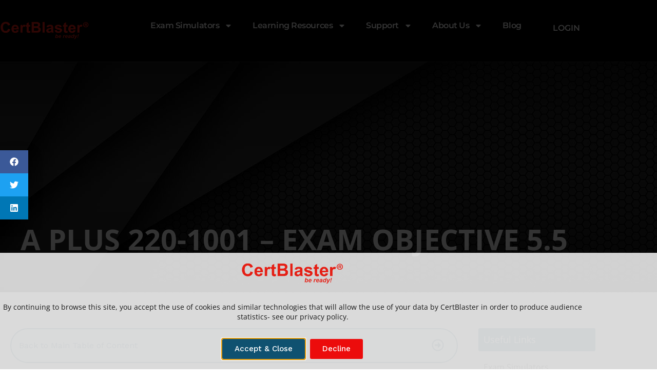

--- FILE ---
content_type: text/html; charset=UTF-8
request_url: https://certblaster.com/a-plus-220-1001-exam-objective-5-5/
body_size: 36854
content:
<!DOCTYPE html>
<html lang="en-US" prefix="og: https://ogp.me/ns#">
<head>
	<meta charset="UTF-8">
	<meta name="viewport" content="width=device-width, initial-scale=1.0, viewport-fit=cover" />			<title>
			A plus 220-1001 - Exam Objective 5.5 - CertBlaster		</title>
		
<!-- Search Engine Optimization by Rank Math - https://rankmath.com/ -->
<meta name="description" content="Many mobile device problems are easy to diagnose and have simple solutions. Remember, you are smarter than whatever device you are working on."/>
<meta name="robots" content="follow, index, max-snippet:-1, max-video-preview:-1, max-image-preview:large"/>
<link rel="canonical" href="https://certblaster.com/a-plus-220-1001-exam-objective-5-5/" />
<meta property="og:locale" content="en_US" />
<meta property="og:type" content="article" />
<meta property="og:title" content="A plus 220-1001 - Exam Objective 5.5 - CertBlaster" />
<meta property="og:description" content="Many mobile device problems are easy to diagnose and have simple solutions. Remember, you are smarter than whatever device you are working on." />
<meta property="og:url" content="https://certblaster.com/a-plus-220-1001-exam-objective-5-5/" />
<meta property="og:updated_time" content="2023-06-06T15:26:02-06:00" />
<meta property="og:image" content="https://certblaster.com/wp-content/uploads/2019/04/Battery-indicator.png" />
<meta property="og:image:secure_url" content="https://certblaster.com/wp-content/uploads/2019/04/Battery-indicator.png" />
<meta property="og:image:width" content="544" />
<meta property="og:image:height" content="362" />
<meta property="og:image:alt" content="A+ Exam Objective 5.5" />
<meta property="og:image:type" content="image/png" />
<meta property="article:published_time" content="2023-05-09T01:56:41-06:00" />
<meta property="article:modified_time" content="2023-06-06T15:26:02-06:00" />
<meta name="twitter:card" content="summary_large_image" />
<meta name="twitter:title" content="A plus 220-1001 - Exam Objective 5.5 - CertBlaster" />
<meta name="twitter:description" content="Many mobile device problems are easy to diagnose and have simple solutions. Remember, you are smarter than whatever device you are working on." />
<meta name="twitter:image" content="https://certblaster.com/wp-content/uploads/2019/04/Battery-indicator.png" />
<script type="application/ld+json" class="rank-math-schema">{"@context":"https://schema.org","@graph":[{"@type":"Organization","@id":"https://certblaster.com/#organization","name":"CertBlaster","url":"https://certblaster.com","logo":{"@type":"ImageObject","@id":"https://certblaster.com/#logo","url":"https://certblaster.com/wp-content/uploads/2023/04/certblaster_red_e51e14_logo-1-150x67.png","contentUrl":"https://certblaster.com/wp-content/uploads/2023/04/certblaster_red_e51e14_logo-1-150x67.png","inLanguage":"en-US"}},{"@type":"WebSite","@id":"https://certblaster.com/#website","url":"https://certblaster.com","publisher":{"@id":"https://certblaster.com/#organization"},"inLanguage":"en-US"},{"@type":"ImageObject","@id":"https://certblaster.com/wp-content/uploads/2023/05/about-page-bg.jpg","url":"https://certblaster.com/wp-content/uploads/2023/05/about-page-bg.jpg","width":"2048","height":"614","inLanguage":"en-US"},{"@type":"WebPage","@id":"https://certblaster.com/a-plus-220-1001-exam-objective-5-5/#webpage","url":"https://certblaster.com/a-plus-220-1001-exam-objective-5-5/","name":"A plus 220-1001 - Exam Objective 5.5 - CertBlaster","datePublished":"2023-05-09T01:56:41-06:00","dateModified":"2023-06-06T15:26:02-06:00","isPartOf":{"@id":"https://certblaster.com/#website"},"primaryImageOfPage":{"@id":"https://certblaster.com/wp-content/uploads/2023/05/about-page-bg.jpg"},"inLanguage":"en-US"},{"@type":"Person","@id":"https://certblaster.com/author/serkan/","name":"Serkan Emir","url":"https://certblaster.com/author/serkan/","image":{"@type":"ImageObject","@id":"https://secure.gravatar.com/avatar/f1845beb8177fbae252c8c3bc06e5d48f750ef1e92a39915a932333d5844ae08?s=96&amp;d=mm&amp;r=g","url":"https://secure.gravatar.com/avatar/f1845beb8177fbae252c8c3bc06e5d48f750ef1e92a39915a932333d5844ae08?s=96&amp;d=mm&amp;r=g","caption":"Serkan Emir","inLanguage":"en-US"},"worksFor":{"@id":"https://certblaster.com/#organization"}},{"@type":"Article","headline":"A plus 220-1001 - Exam Objective 5.5 - CertBlaster","keywords":"A+ Exam Objective 5.5","datePublished":"2023-05-09T01:56:41-06:00","dateModified":"2023-06-06T15:26:02-06:00","author":{"@id":"https://certblaster.com/author/serkan/","name":"Serkan Emir"},"publisher":{"@id":"https://certblaster.com/#organization"},"description":"Many mobile device problems are easy to diagnose and have simple solutions. Remember, you are smarter than whatever device you are working on.","name":"A plus 220-1001 - Exam Objective 5.5 - CertBlaster","@id":"https://certblaster.com/a-plus-220-1001-exam-objective-5-5/#richSnippet","isPartOf":{"@id":"https://certblaster.com/a-plus-220-1001-exam-objective-5-5/#webpage"},"image":{"@id":"https://certblaster.com/wp-content/uploads/2023/05/about-page-bg.jpg"},"inLanguage":"en-US","mainEntityOfPage":{"@id":"https://certblaster.com/a-plus-220-1001-exam-objective-5-5/#webpage"}}]}</script>
<!-- /Rank Math WordPress SEO plugin -->

<link rel='dns-prefetch' href='//static.klaviyo.com' />
<link rel='dns-prefetch' href='//www.googletagmanager.com' />
<link rel='dns-prefetch' href='//ajax.googleapis.com' />
<link rel='dns-prefetch' href='//js.hs-scripts.com' />
<link rel='dns-prefetch' href='//www.dwin1.com' />
<link rel='dns-prefetch' href='//fonts.googleapis.com' />
<link rel="alternate" type="application/rss+xml" title="CertBlaster &raquo; Feed" href="https://certblaster.com/feed/" />
<link rel="alternate" type="application/rss+xml" title="CertBlaster &raquo; Comments Feed" href="https://certblaster.com/comments/feed/" />
<link rel="alternate" title="oEmbed (JSON)" type="application/json+oembed" href="https://certblaster.com/wp-json/oembed/1.0/embed?url=https%3A%2F%2Fcertblaster.com%2Fa-plus-220-1001-exam-objective-5-5%2F" />
<link rel="alternate" title="oEmbed (XML)" type="text/xml+oembed" href="https://certblaster.com/wp-json/oembed/1.0/embed?url=https%3A%2F%2Fcertblaster.com%2Fa-plus-220-1001-exam-objective-5-5%2F&#038;format=xml" />
<link rel="alternate" type="application/rss+xml" title="CertBlaster &raquo; Stories Feed" href="https://certblaster.com/web-stories/feed/"><style id='wp-img-auto-sizes-contain-inline-css' type='text/css'>
img:is([sizes=auto i],[sizes^="auto," i]){contain-intrinsic-size:3000px 1500px}
/*# sourceURL=wp-img-auto-sizes-contain-inline-css */
</style>
<style id='wp-emoji-styles-inline-css' type='text/css'>

	img.wp-smiley, img.emoji {
		display: inline !important;
		border: none !important;
		box-shadow: none !important;
		height: 1em !important;
		width: 1em !important;
		margin: 0 0.07em !important;
		vertical-align: -0.1em !important;
		background: none !important;
		padding: 0 !important;
	}
/*# sourceURL=wp-emoji-styles-inline-css */
</style>
<link rel='stylesheet' id='wp-block-library-css' href='https://certblaster.com/wp-includes/css/dist/block-library/style.min.css?ver=0a2e9ba02959e55eee5eb1b8089e8222' type='text/css' media='all' />
<style id='classic-theme-styles-inline-css' type='text/css'>
/*! This file is auto-generated */
.wp-block-button__link{color:#fff;background-color:#32373c;border-radius:9999px;box-shadow:none;text-decoration:none;padding:calc(.667em + 2px) calc(1.333em + 2px);font-size:1.125em}.wp-block-file__button{background:#32373c;color:#fff;text-decoration:none}
/*# sourceURL=/wp-includes/css/classic-themes.min.css */
</style>
<style id='global-styles-inline-css' type='text/css'>
:root{--wp--preset--aspect-ratio--square: 1;--wp--preset--aspect-ratio--4-3: 4/3;--wp--preset--aspect-ratio--3-4: 3/4;--wp--preset--aspect-ratio--3-2: 3/2;--wp--preset--aspect-ratio--2-3: 2/3;--wp--preset--aspect-ratio--16-9: 16/9;--wp--preset--aspect-ratio--9-16: 9/16;--wp--preset--color--black: #000000;--wp--preset--color--cyan-bluish-gray: #abb8c3;--wp--preset--color--white: #ffffff;--wp--preset--color--pale-pink: #f78da7;--wp--preset--color--vivid-red: #cf2e2e;--wp--preset--color--luminous-vivid-orange: #ff6900;--wp--preset--color--luminous-vivid-amber: #fcb900;--wp--preset--color--light-green-cyan: #7bdcb5;--wp--preset--color--vivid-green-cyan: #00d084;--wp--preset--color--pale-cyan-blue: #8ed1fc;--wp--preset--color--vivid-cyan-blue: #0693e3;--wp--preset--color--vivid-purple: #9b51e0;--wp--preset--gradient--vivid-cyan-blue-to-vivid-purple: linear-gradient(135deg,rgb(6,147,227) 0%,rgb(155,81,224) 100%);--wp--preset--gradient--light-green-cyan-to-vivid-green-cyan: linear-gradient(135deg,rgb(122,220,180) 0%,rgb(0,208,130) 100%);--wp--preset--gradient--luminous-vivid-amber-to-luminous-vivid-orange: linear-gradient(135deg,rgb(252,185,0) 0%,rgb(255,105,0) 100%);--wp--preset--gradient--luminous-vivid-orange-to-vivid-red: linear-gradient(135deg,rgb(255,105,0) 0%,rgb(207,46,46) 100%);--wp--preset--gradient--very-light-gray-to-cyan-bluish-gray: linear-gradient(135deg,rgb(238,238,238) 0%,rgb(169,184,195) 100%);--wp--preset--gradient--cool-to-warm-spectrum: linear-gradient(135deg,rgb(74,234,220) 0%,rgb(151,120,209) 20%,rgb(207,42,186) 40%,rgb(238,44,130) 60%,rgb(251,105,98) 80%,rgb(254,248,76) 100%);--wp--preset--gradient--blush-light-purple: linear-gradient(135deg,rgb(255,206,236) 0%,rgb(152,150,240) 100%);--wp--preset--gradient--blush-bordeaux: linear-gradient(135deg,rgb(254,205,165) 0%,rgb(254,45,45) 50%,rgb(107,0,62) 100%);--wp--preset--gradient--luminous-dusk: linear-gradient(135deg,rgb(255,203,112) 0%,rgb(199,81,192) 50%,rgb(65,88,208) 100%);--wp--preset--gradient--pale-ocean: linear-gradient(135deg,rgb(255,245,203) 0%,rgb(182,227,212) 50%,rgb(51,167,181) 100%);--wp--preset--gradient--electric-grass: linear-gradient(135deg,rgb(202,248,128) 0%,rgb(113,206,126) 100%);--wp--preset--gradient--midnight: linear-gradient(135deg,rgb(2,3,129) 0%,rgb(40,116,252) 100%);--wp--preset--font-size--small: 13px;--wp--preset--font-size--medium: 20px;--wp--preset--font-size--large: 36px;--wp--preset--font-size--x-large: 42px;--wp--preset--spacing--20: 0.44rem;--wp--preset--spacing--30: 0.67rem;--wp--preset--spacing--40: 1rem;--wp--preset--spacing--50: 1.5rem;--wp--preset--spacing--60: 2.25rem;--wp--preset--spacing--70: 3.38rem;--wp--preset--spacing--80: 5.06rem;--wp--preset--shadow--natural: 6px 6px 9px rgba(0, 0, 0, 0.2);--wp--preset--shadow--deep: 12px 12px 50px rgba(0, 0, 0, 0.4);--wp--preset--shadow--sharp: 6px 6px 0px rgba(0, 0, 0, 0.2);--wp--preset--shadow--outlined: 6px 6px 0px -3px rgb(255, 255, 255), 6px 6px rgb(0, 0, 0);--wp--preset--shadow--crisp: 6px 6px 0px rgb(0, 0, 0);}:where(.is-layout-flex){gap: 0.5em;}:where(.is-layout-grid){gap: 0.5em;}body .is-layout-flex{display: flex;}.is-layout-flex{flex-wrap: wrap;align-items: center;}.is-layout-flex > :is(*, div){margin: 0;}body .is-layout-grid{display: grid;}.is-layout-grid > :is(*, div){margin: 0;}:where(.wp-block-columns.is-layout-flex){gap: 2em;}:where(.wp-block-columns.is-layout-grid){gap: 2em;}:where(.wp-block-post-template.is-layout-flex){gap: 1.25em;}:where(.wp-block-post-template.is-layout-grid){gap: 1.25em;}.has-black-color{color: var(--wp--preset--color--black) !important;}.has-cyan-bluish-gray-color{color: var(--wp--preset--color--cyan-bluish-gray) !important;}.has-white-color{color: var(--wp--preset--color--white) !important;}.has-pale-pink-color{color: var(--wp--preset--color--pale-pink) !important;}.has-vivid-red-color{color: var(--wp--preset--color--vivid-red) !important;}.has-luminous-vivid-orange-color{color: var(--wp--preset--color--luminous-vivid-orange) !important;}.has-luminous-vivid-amber-color{color: var(--wp--preset--color--luminous-vivid-amber) !important;}.has-light-green-cyan-color{color: var(--wp--preset--color--light-green-cyan) !important;}.has-vivid-green-cyan-color{color: var(--wp--preset--color--vivid-green-cyan) !important;}.has-pale-cyan-blue-color{color: var(--wp--preset--color--pale-cyan-blue) !important;}.has-vivid-cyan-blue-color{color: var(--wp--preset--color--vivid-cyan-blue) !important;}.has-vivid-purple-color{color: var(--wp--preset--color--vivid-purple) !important;}.has-black-background-color{background-color: var(--wp--preset--color--black) !important;}.has-cyan-bluish-gray-background-color{background-color: var(--wp--preset--color--cyan-bluish-gray) !important;}.has-white-background-color{background-color: var(--wp--preset--color--white) !important;}.has-pale-pink-background-color{background-color: var(--wp--preset--color--pale-pink) !important;}.has-vivid-red-background-color{background-color: var(--wp--preset--color--vivid-red) !important;}.has-luminous-vivid-orange-background-color{background-color: var(--wp--preset--color--luminous-vivid-orange) !important;}.has-luminous-vivid-amber-background-color{background-color: var(--wp--preset--color--luminous-vivid-amber) !important;}.has-light-green-cyan-background-color{background-color: var(--wp--preset--color--light-green-cyan) !important;}.has-vivid-green-cyan-background-color{background-color: var(--wp--preset--color--vivid-green-cyan) !important;}.has-pale-cyan-blue-background-color{background-color: var(--wp--preset--color--pale-cyan-blue) !important;}.has-vivid-cyan-blue-background-color{background-color: var(--wp--preset--color--vivid-cyan-blue) !important;}.has-vivid-purple-background-color{background-color: var(--wp--preset--color--vivid-purple) !important;}.has-black-border-color{border-color: var(--wp--preset--color--black) !important;}.has-cyan-bluish-gray-border-color{border-color: var(--wp--preset--color--cyan-bluish-gray) !important;}.has-white-border-color{border-color: var(--wp--preset--color--white) !important;}.has-pale-pink-border-color{border-color: var(--wp--preset--color--pale-pink) !important;}.has-vivid-red-border-color{border-color: var(--wp--preset--color--vivid-red) !important;}.has-luminous-vivid-orange-border-color{border-color: var(--wp--preset--color--luminous-vivid-orange) !important;}.has-luminous-vivid-amber-border-color{border-color: var(--wp--preset--color--luminous-vivid-amber) !important;}.has-light-green-cyan-border-color{border-color: var(--wp--preset--color--light-green-cyan) !important;}.has-vivid-green-cyan-border-color{border-color: var(--wp--preset--color--vivid-green-cyan) !important;}.has-pale-cyan-blue-border-color{border-color: var(--wp--preset--color--pale-cyan-blue) !important;}.has-vivid-cyan-blue-border-color{border-color: var(--wp--preset--color--vivid-cyan-blue) !important;}.has-vivid-purple-border-color{border-color: var(--wp--preset--color--vivid-purple) !important;}.has-vivid-cyan-blue-to-vivid-purple-gradient-background{background: var(--wp--preset--gradient--vivid-cyan-blue-to-vivid-purple) !important;}.has-light-green-cyan-to-vivid-green-cyan-gradient-background{background: var(--wp--preset--gradient--light-green-cyan-to-vivid-green-cyan) !important;}.has-luminous-vivid-amber-to-luminous-vivid-orange-gradient-background{background: var(--wp--preset--gradient--luminous-vivid-amber-to-luminous-vivid-orange) !important;}.has-luminous-vivid-orange-to-vivid-red-gradient-background{background: var(--wp--preset--gradient--luminous-vivid-orange-to-vivid-red) !important;}.has-very-light-gray-to-cyan-bluish-gray-gradient-background{background: var(--wp--preset--gradient--very-light-gray-to-cyan-bluish-gray) !important;}.has-cool-to-warm-spectrum-gradient-background{background: var(--wp--preset--gradient--cool-to-warm-spectrum) !important;}.has-blush-light-purple-gradient-background{background: var(--wp--preset--gradient--blush-light-purple) !important;}.has-blush-bordeaux-gradient-background{background: var(--wp--preset--gradient--blush-bordeaux) !important;}.has-luminous-dusk-gradient-background{background: var(--wp--preset--gradient--luminous-dusk) !important;}.has-pale-ocean-gradient-background{background: var(--wp--preset--gradient--pale-ocean) !important;}.has-electric-grass-gradient-background{background: var(--wp--preset--gradient--electric-grass) !important;}.has-midnight-gradient-background{background: var(--wp--preset--gradient--midnight) !important;}.has-small-font-size{font-size: var(--wp--preset--font-size--small) !important;}.has-medium-font-size{font-size: var(--wp--preset--font-size--medium) !important;}.has-large-font-size{font-size: var(--wp--preset--font-size--large) !important;}.has-x-large-font-size{font-size: var(--wp--preset--font-size--x-large) !important;}
:where(.wp-block-post-template.is-layout-flex){gap: 1.25em;}:where(.wp-block-post-template.is-layout-grid){gap: 1.25em;}
:where(.wp-block-term-template.is-layout-flex){gap: 1.25em;}:where(.wp-block-term-template.is-layout-grid){gap: 1.25em;}
:where(.wp-block-columns.is-layout-flex){gap: 2em;}:where(.wp-block-columns.is-layout-grid){gap: 2em;}
:root :where(.wp-block-pullquote){font-size: 1.5em;line-height: 1.6;}
/*# sourceURL=global-styles-inline-css */
</style>
<link rel='stylesheet' id='pi-dcw-css' href='https://certblaster.com/wp-content/plugins/add-to-cart-direct-checkout-for-woocommerce/public/css/pi-dcw-public.css?ver=2.1.77' type='text/css' media='all' />
<style id='pi-dcw-inline-css' type='text/css'>

		.pisol_buy_now_button{
			color:#ffffff !important;
			background-color: #ee6443 !important;
		}
		
/*# sourceURL=pi-dcw-inline-css */
</style>
<link rel='stylesheet' id='dashicons-css' href='https://certblaster.com/wp-includes/css/dashicons.min.css?ver=0a2e9ba02959e55eee5eb1b8089e8222' type='text/css' media='all' />
<link rel='stylesheet' id='admin-bar-css' href='https://certblaster.com/wp-includes/css/admin-bar.min.css?ver=0a2e9ba02959e55eee5eb1b8089e8222' type='text/css' media='all' />
<style id='admin-bar-inline-css' type='text/css'>

    /* Hide CanvasJS credits for P404 charts specifically */
    #p404RedirectChart .canvasjs-chart-credit {
        display: none !important;
    }
    
    #p404RedirectChart canvas {
        border-radius: 6px;
    }

    .p404-redirect-adminbar-weekly-title {
        font-weight: bold;
        font-size: 14px;
        color: #fff;
        margin-bottom: 6px;
    }

    #wpadminbar #wp-admin-bar-p404_free_top_button .ab-icon:before {
        content: "\f103";
        color: #dc3545;
        top: 3px;
    }
    
    #wp-admin-bar-p404_free_top_button .ab-item {
        min-width: 80px !important;
        padding: 0px !important;
    }
    
    /* Ensure proper positioning and z-index for P404 dropdown */
    .p404-redirect-adminbar-dropdown-wrap { 
        min-width: 0; 
        padding: 0;
        position: static !important;
    }
    
    #wpadminbar #wp-admin-bar-p404_free_top_button_dropdown {
        position: static !important;
    }
    
    #wpadminbar #wp-admin-bar-p404_free_top_button_dropdown .ab-item {
        padding: 0 !important;
        margin: 0 !important;
    }
    
    .p404-redirect-dropdown-container {
        min-width: 340px;
        padding: 18px 18px 12px 18px;
        background: #23282d !important;
        color: #fff;
        border-radius: 12px;
        box-shadow: 0 8px 32px rgba(0,0,0,0.25);
        margin-top: 10px;
        position: relative !important;
        z-index: 999999 !important;
        display: block !important;
        border: 1px solid #444;
    }
    
    /* Ensure P404 dropdown appears on hover */
    #wpadminbar #wp-admin-bar-p404_free_top_button .p404-redirect-dropdown-container { 
        display: none !important;
    }
    
    #wpadminbar #wp-admin-bar-p404_free_top_button:hover .p404-redirect-dropdown-container { 
        display: block !important;
    }
    
    #wpadminbar #wp-admin-bar-p404_free_top_button:hover #wp-admin-bar-p404_free_top_button_dropdown .p404-redirect-dropdown-container {
        display: block !important;
    }
    
    .p404-redirect-card {
        background: #2c3338;
        border-radius: 8px;
        padding: 18px 18px 12px 18px;
        box-shadow: 0 2px 8px rgba(0,0,0,0.07);
        display: flex;
        flex-direction: column;
        align-items: flex-start;
        border: 1px solid #444;
    }
    
    .p404-redirect-btn {
        display: inline-block;
        background: #dc3545;
        color: #fff !important;
        font-weight: bold;
        padding: 5px 22px;
        border-radius: 8px;
        text-decoration: none;
        font-size: 17px;
        transition: background 0.2s, box-shadow 0.2s;
        margin-top: 8px;
        box-shadow: 0 2px 8px rgba(220,53,69,0.15);
        text-align: center;
        line-height: 1.6;
    }
    
    .p404-redirect-btn:hover {
        background: #c82333;
        color: #fff !important;
        box-shadow: 0 4px 16px rgba(220,53,69,0.25);
    }
    
    /* Prevent conflicts with other admin bar dropdowns */
    #wpadminbar .ab-top-menu > li:hover > .ab-item,
    #wpadminbar .ab-top-menu > li.hover > .ab-item {
        z-index: auto;
    }
    
    #wpadminbar #wp-admin-bar-p404_free_top_button:hover > .ab-item {
        z-index: 999998 !important;
    }
    
/*# sourceURL=admin-bar-inline-css */
</style>
<link rel='stylesheet' id='jquery-style-css' href='https://ajax.googleapis.com/ajax/libs/jqueryui/1.8.2/themes/smoothness/jquery-ui.css?ver=0a2e9ba02959e55eee5eb1b8089e8222' type='text/css' media='all' />
<link rel='stylesheet' id='contact-form-7-css' href='https://certblaster.com/wp-content/plugins/contact-form-7/includes/css/styles.css?ver=6.1.4' type='text/css' media='all' />
<link rel='stylesheet' id='wpa-css-css' href='https://certblaster.com/wp-content/plugins/honeypot/includes/css/wpa.css?ver=2.3.04' type='text/css' media='all' />
<link rel='stylesheet' id='woocommerce-layout-css' href='https://certblaster.com/wp-content/plugins/woocommerce/assets/css/woocommerce-layout.css?ver=10.4.3' type='text/css' media='all' />
<link rel='stylesheet' id='woocommerce-smallscreen-css' href='https://certblaster.com/wp-content/plugins/woocommerce/assets/css/woocommerce-smallscreen.css?ver=10.4.3' type='text/css' media='only screen and (max-width: 768px)' />
<link rel='stylesheet' id='woocommerce-general-css' href='https://certblaster.com/wp-content/plugins/woocommerce/assets/css/woocommerce.css?ver=10.4.3' type='text/css' media='all' />
<style id='woocommerce-inline-inline-css' type='text/css'>
.woocommerce form .form-row .required { visibility: visible; }
/*# sourceURL=woocommerce-inline-inline-css */
</style>
<link rel='stylesheet' id='learndash_quiz_front_css-css' href='//certblaster.com/wp-content/plugins/sfwd-lms/themes/legacy/templates/learndash_quiz_front.min.css?ver=4.25.7.1' type='text/css' media='all' />
<link rel='stylesheet' id='learndash-css' href='//certblaster.com/wp-content/plugins/sfwd-lms/src/assets/dist/css/styles.css?ver=4.25.7.1' type='text/css' media='all' />
<link rel='stylesheet' id='jquery-dropdown-css-css' href='//certblaster.com/wp-content/plugins/sfwd-lms/assets/css/jquery.dropdown.min.css?ver=4.25.7.1' type='text/css' media='all' />
<link rel='stylesheet' id='learndash_lesson_video-css' href='//certblaster.com/wp-content/plugins/sfwd-lms/themes/legacy/templates/learndash_lesson_video.min.css?ver=4.25.7.1' type='text/css' media='all' />
<link rel='stylesheet' id='learndash-admin-bar-css' href='https://certblaster.com/wp-content/plugins/sfwd-lms/src/assets/dist/css/admin-bar/styles.css?ver=4.25.7.1' type='text/css' media='all' />
<link rel='stylesheet' id='learndash-course-grid-skin-grid-css' href='https://certblaster.com/wp-content/plugins/sfwd-lms/includes/course-grid/templates/skins/grid/style.css?ver=4.25.7.1' type='text/css' media='all' />
<link rel='stylesheet' id='learndash-course-grid-pagination-css' href='https://certblaster.com/wp-content/plugins/sfwd-lms/includes/course-grid/templates/pagination/style.css?ver=4.25.7.1' type='text/css' media='all' />
<link rel='stylesheet' id='learndash-course-grid-filter-css' href='https://certblaster.com/wp-content/plugins/sfwd-lms/includes/course-grid/templates/filter/style.css?ver=4.25.7.1' type='text/css' media='all' />
<link rel='stylesheet' id='learndash-course-grid-card-grid-1-css' href='https://certblaster.com/wp-content/plugins/sfwd-lms/includes/course-grid/templates/cards/grid-1/style.css?ver=4.25.7.1' type='text/css' media='all' />
<link rel='stylesheet' id='twentythirteen-fonts-css' href='//fonts.googleapis.com/css?family=Source+Sans+Pro%3A300%2C400%2C700%2C300italic%2C400italic%2C700italic%7CBitter%3A400%2C700&#038;subset=latin%2Clatin-ext' type='text/css' media='all' />
<link rel='stylesheet' id='genericons-css' href='https://certblaster.com/wp-content/themes/cart/fonts/genericons.css?ver=2.09' type='text/css' media='all' />
<link rel='stylesheet' id='twentythirteen-style-css' href='https://certblaster.com/wp-content/themes/cart/style.css?ver=2013-07-18' type='text/css' media='all' />
<link rel='stylesheet' id='learndash-front-css' href='//certblaster.com/wp-content/plugins/sfwd-lms/themes/ld30/assets/css/learndash.min.css?ver=4.25.7.1' type='text/css' media='all' />
<style id='learndash-front-inline-css' type='text/css'>
		.learndash-wrapper .ld-item-list .ld-item-list-item.ld-is-next,
		.learndash-wrapper .wpProQuiz_content .wpProQuiz_questionListItem label:focus-within {
			border-color: #00a2e8;
		}

		/*
		.learndash-wrapper a:not(.ld-button):not(#quiz_continue_link):not(.ld-focus-menu-link):not(.btn-blue):not(#quiz_continue_link):not(.ld-js-register-account):not(#ld-focus-mode-course-heading):not(#btn-join):not(.ld-item-name):not(.ld-table-list-item-preview):not(.ld-lesson-item-preview-heading),
		 */

		.learndash-wrapper .ld-breadcrumbs a,
		.learndash-wrapper .ld-lesson-item.ld-is-current-lesson .ld-lesson-item-preview-heading,
		.learndash-wrapper .ld-lesson-item.ld-is-current-lesson .ld-lesson-title,
		.learndash-wrapper .ld-primary-color-hover:hover,
		.learndash-wrapper .ld-primary-color,
		.learndash-wrapper .ld-primary-color-hover:hover,
		.learndash-wrapper .ld-primary-color,
		.learndash-wrapper .ld-tabs .ld-tabs-navigation .ld-tab.ld-active,
		.learndash-wrapper .ld-button.ld-button-transparent,
		.learndash-wrapper .ld-button.ld-button-reverse,
		.learndash-wrapper .ld-icon-certificate,
		.learndash-wrapper .ld-login-modal .ld-login-modal-login .ld-modal-heading,
		#wpProQuiz_user_content a,
		.learndash-wrapper .ld-item-list .ld-item-list-item a.ld-item-name:hover,
		.learndash-wrapper .ld-focus-comments__heading-actions .ld-expand-button,
		.learndash-wrapper .ld-focus-comments__heading a,
		.learndash-wrapper .ld-focus-comments .comment-respond a,
		.learndash-wrapper .ld-focus-comment .ld-comment-reply a.comment-reply-link:hover,
		.learndash-wrapper .ld-expand-button.ld-button-alternate {
			color: #00a2e8 !important;
		}

		.learndash-wrapper .ld-focus-comment.bypostauthor>.ld-comment-wrapper,
		.learndash-wrapper .ld-focus-comment.role-group_leader>.ld-comment-wrapper,
		.learndash-wrapper .ld-focus-comment.role-administrator>.ld-comment-wrapper {
			background-color:rgba(0, 162, 232, 0.03) !important;
		}


		.learndash-wrapper .ld-primary-background,
		.learndash-wrapper .ld-tabs .ld-tabs-navigation .ld-tab.ld-active:after {
			background: #00a2e8 !important;
		}



		.learndash-wrapper .ld-course-navigation .ld-lesson-item.ld-is-current-lesson .ld-status-incomplete,
		.learndash-wrapper .ld-focus-comment.bypostauthor:not(.ptype-sfwd-assignment) >.ld-comment-wrapper>.ld-comment-avatar img,
		.learndash-wrapper .ld-focus-comment.role-group_leader>.ld-comment-wrapper>.ld-comment-avatar img,
		.learndash-wrapper .ld-focus-comment.role-administrator>.ld-comment-wrapper>.ld-comment-avatar img {
			border-color: #00a2e8 !important;
		}



		.learndash-wrapper .ld-loading::before {
			border-top:3px solid #00a2e8 !important;
		}

		.learndash-wrapper .ld-button:hover:not([disabled]):not(.ld-button-transparent):not(.ld--ignore-inline-css),
		#learndash-tooltips .ld-tooltip:after,
		#learndash-tooltips .ld-tooltip,
		.ld-tooltip:not(.ld-tooltip--modern) [role="tooltip"],
		.learndash-wrapper .ld-primary-background,
		.learndash-wrapper .btn-join:not(.ld--ignore-inline-css),
		.learndash-wrapper #btn-join:not(.ld--ignore-inline-css),
		.learndash-wrapper .ld-button:not([disabled]):not(.ld-button-reverse):not(.ld-button-transparent):not(.ld--ignore-inline-css),
		.learndash-wrapper .ld-expand-button:not([disabled]),
		.learndash-wrapper .wpProQuiz_content .wpProQuiz_button:not([disabled]):not(.wpProQuiz_button_reShowQuestion):not(.wpProQuiz_button_restartQuiz),
		.learndash-wrapper .wpProQuiz_content .wpProQuiz_button2:not([disabled]),
		.learndash-wrapper .ld-focus .ld-focus-sidebar .ld-course-navigation-heading,
		.learndash-wrapper .ld-focus-comments .form-submit #submit,
		.learndash-wrapper .ld-login-modal input[type='submit']:not([disabled]),
		.learndash-wrapper .ld-login-modal .ld-login-modal-register:not([disabled]),
		.learndash-wrapper .wpProQuiz_content .wpProQuiz_certificate a.btn-blue:not([disabled]),
		.learndash-wrapper .ld-focus .ld-focus-header .ld-user-menu .ld-user-menu-items a:not([disabled]),
		#wpProQuiz_user_content table.wp-list-table thead th,
		#wpProQuiz_overlay_close:not([disabled]),
		.learndash-wrapper .ld-expand-button.ld-button-alternate:not([disabled]) .ld-icon {
			background-color: #00a2e8 !important;
			color: #000000;
		}

		.learndash-wrapper .ld-focus .ld-focus-sidebar .ld-focus-sidebar-trigger:not([disabled]):not(:hover):not(:focus) .ld-icon {
			background-color: #00a2e8;
		}

		.learndash-wrapper .ld-focus .ld-focus-sidebar .ld-focus-sidebar-trigger:hover .ld-icon,
		.learndash-wrapper .ld-focus .ld-focus-sidebar .ld-focus-sidebar-trigger:focus .ld-icon {
			border-color: #00a2e8;
			color: #00a2e8;
		}

		.learndash-wrapper .ld-button:focus:not(.ld-button-transparent):not(.ld--ignore-inline-css),
		.learndash-wrapper .btn-join:focus:not(.ld--ignore-inline-css),
		.learndash-wrapper #btn-join:focus:not(.ld--ignore-inline-css),
		.learndash-wrapper .ld-expand-button:focus,
		.learndash-wrapper .wpProQuiz_content .wpProQuiz_button:not(.wpProQuiz_button_reShowQuestion):focus:not(.wpProQuiz_button_restartQuiz),
		.learndash-wrapper .wpProQuiz_content .wpProQuiz_button2:focus,
		.learndash-wrapper .ld-focus-comments .form-submit #submit,
		.learndash-wrapper .ld-login-modal input[type='submit']:focus,
		.learndash-wrapper .ld-login-modal .ld-login-modal-register:focus,
		.learndash-wrapper .wpProQuiz_content .wpProQuiz_certificate a.btn-blue:focus {
			opacity: 0.75; /* Replicates the hover/focus states pre-4.21.3. */
			outline-color: #00a2e8;
		}

		.learndash-wrapper .ld-button:hover:not(.ld-button-transparent):not(.ld--ignore-inline-css),
		.learndash-wrapper .btn-join:hover:not(.ld--ignore-inline-css),
		.learndash-wrapper #btn-join:hover:not(.ld--ignore-inline-css),
		.learndash-wrapper .ld-expand-button:hover,
		.learndash-wrapper .wpProQuiz_content .wpProQuiz_button:not(.wpProQuiz_button_reShowQuestion):hover:not(.wpProQuiz_button_restartQuiz),
		.learndash-wrapper .wpProQuiz_content .wpProQuiz_button2:hover,
		.learndash-wrapper .ld-focus-comments .form-submit #submit,
		.learndash-wrapper .ld-login-modal input[type='submit']:hover,
		.learndash-wrapper .ld-login-modal .ld-login-modal-register:hover,
		.learndash-wrapper .wpProQuiz_content .wpProQuiz_certificate a.btn-blue:hover {
			background-color: #00a2e8; /* Replicates the hover/focus states pre-4.21.3. */
			opacity: 0.85; /* Replicates the hover/focus states pre-4.21.3. */
		}

		.learndash-wrapper .ld-item-list .ld-item-search .ld-closer:focus {
			border-color: #00a2e8;
		}

		.learndash-wrapper .ld-focus .ld-focus-header .ld-user-menu .ld-user-menu-items:before {
			border-bottom-color: #00a2e8 !important;
		}

		.learndash-wrapper .ld-button.ld-button-transparent:hover {
			background: transparent !important;
		}

		.learndash-wrapper .ld-button.ld-button-transparent:focus {
			outline-color: #00a2e8;
		}

		.learndash-wrapper .ld-focus .ld-focus-header .sfwd-mark-complete .learndash_mark_complete_button:not(.ld--ignore-inline-css),
		.learndash-wrapper .ld-focus .ld-focus-header #sfwd-mark-complete #learndash_mark_complete_button,
		.learndash-wrapper .ld-button.ld-button-transparent,
		.learndash-wrapper .ld-button.ld-button-alternate,
		.learndash-wrapper .ld-expand-button.ld-button-alternate {
			background-color:transparent !important;
		}

		.learndash-wrapper .ld-focus-header .ld-user-menu .ld-user-menu-items a,
		.learndash-wrapper .ld-button.ld-button-reverse:hover,
		.learndash-wrapper .ld-alert-success .ld-alert-icon.ld-icon-certificate,
		.learndash-wrapper .ld-alert-warning .ld-button,
		.learndash-wrapper .ld-primary-background.ld-status {
			color:white !important;
		}

		.learndash-wrapper .ld-status.ld-status-unlocked {
			background-color: rgba(0,162,232,0.2) !important;
			color: #00a2e8 !important;
		}

		.learndash-wrapper .wpProQuiz_content .wpProQuiz_addToplist {
			background-color: rgba(0,162,232,0.1) !important;
			border: 1px solid #00a2e8 !important;
		}

		.learndash-wrapper .wpProQuiz_content .wpProQuiz_toplistTable th {
			background: #00a2e8 !important;
		}

		.learndash-wrapper .wpProQuiz_content .wpProQuiz_toplistTrOdd {
			background-color: rgba(0,162,232,0.1) !important;
		}


		.learndash-wrapper .wpProQuiz_content .wpProQuiz_time_limit .wpProQuiz_progress {
			background-color: #00a2e8 !important;
		}
		
		.learndash-wrapper #quiz_continue_link,
		.learndash-wrapper .ld-secondary-background,
		.learndash-wrapper .learndash_mark_complete_button:not(.ld--ignore-inline-css),
		.learndash-wrapper #learndash_mark_complete_button,
		.learndash-wrapper .ld-status-complete,
		.learndash-wrapper .ld-alert-success .ld-button,
		.learndash-wrapper .ld-alert-success .ld-alert-icon {
			background-color: #019e7c !important;
		}

		.learndash-wrapper #quiz_continue_link:focus,
		.learndash-wrapper .learndash_mark_complete_button:focus:not(.ld--ignore-inline-css),
		.learndash-wrapper #learndash_mark_complete_button:focus,
		.learndash-wrapper .ld-alert-success .ld-button:focus {
			outline-color: #019e7c;
		}

		.learndash-wrapper .wpProQuiz_content a#quiz_continue_link {
			background-color: #019e7c !important;
		}

		.learndash-wrapper .wpProQuiz_content a#quiz_continue_link:focus {
			outline-color: #019e7c;
		}

		.learndash-wrapper .course_progress .sending_progress_bar {
			background: #019e7c !important;
		}

		.learndash-wrapper .wpProQuiz_content .wpProQuiz_button_reShowQuestion:hover, .learndash-wrapper .wpProQuiz_content .wpProQuiz_button_restartQuiz:hover {
			background-color: #019e7c !important;
			opacity: 0.75;
		}

		.learndash-wrapper .wpProQuiz_content .wpProQuiz_button_reShowQuestion:focus,
		.learndash-wrapper .wpProQuiz_content .wpProQuiz_button_restartQuiz:focus {
			outline-color: #019e7c;
		}

		.learndash-wrapper .ld-secondary-color-hover:hover,
		.learndash-wrapper .ld-secondary-color,
		.learndash-wrapper .ld-focus .ld-focus-header .sfwd-mark-complete .learndash_mark_complete_button:not(.ld--ignore-inline-css),
		.learndash-wrapper .ld-focus .ld-focus-header #sfwd-mark-complete #learndash_mark_complete_button,
		.learndash-wrapper .ld-focus .ld-focus-header .sfwd-mark-complete:after {
			color: #019e7c !important;
		}

		.learndash-wrapper .ld-secondary-in-progress-icon {
			border-left-color: #019e7c !important;
			border-top-color: #019e7c !important;
		}

		.learndash-wrapper .ld-alert-success {
			border-color: #019e7c;
			background-color: transparent !important;
			color: #019e7c;
		}

		
/*# sourceURL=learndash-front-inline-css */
</style>
<link rel='stylesheet' id='elementor-frontend-css' href='https://certblaster.com/wp-content/plugins/elementor/assets/css/frontend.min.css?ver=3.34.1' type='text/css' media='all' />
<style id='elementor-frontend-inline-css' type='text/css'>
.elementor-22256 .elementor-element.elementor-element-5842c08:not(.elementor-motion-effects-element-type-background), .elementor-22256 .elementor-element.elementor-element-5842c08 > .elementor-motion-effects-container > .elementor-motion-effects-layer{background-image:url("https://certblaster.com/wp-content/uploads/2023/05/about-page-bg.jpg");}
/*# sourceURL=elementor-frontend-inline-css */
</style>
<link rel='stylesheet' id='widget-share-buttons-css' href='https://certblaster.com/wp-content/plugins/elementor-pro/assets/css/widget-share-buttons.min.css?ver=3.34.0' type='text/css' media='all' />
<link rel='stylesheet' id='e-apple-webkit-css' href='https://certblaster.com/wp-content/plugins/elementor/assets/css/conditionals/apple-webkit.min.css?ver=3.34.1' type='text/css' media='all' />
<link rel='stylesheet' id='e-popup-css' href='https://certblaster.com/wp-content/plugins/elementor-pro/assets/css/conditionals/popup.min.css?ver=3.34.0' type='text/css' media='all' />
<link rel='stylesheet' id='widget-image-css' href='https://certblaster.com/wp-content/plugins/elementor/assets/css/widget-image.min.css?ver=3.34.1' type='text/css' media='all' />
<link rel='stylesheet' id='e-animation-fadeInUp-css' href='https://certblaster.com/wp-content/plugins/elementor/assets/lib/animations/styles/fadeInUp.min.css?ver=3.34.1' type='text/css' media='all' />
<link rel='stylesheet' id='widget-nav-menu-css' href='https://certblaster.com/wp-content/plugins/elementor-pro/assets/css/widget-nav-menu.min.css?ver=3.34.0' type='text/css' media='all' />
<link rel='stylesheet' id='widget-social-icons-css' href='https://certblaster.com/wp-content/plugins/elementor/assets/css/widget-social-icons.min.css?ver=3.34.1' type='text/css' media='all' />
<link rel='stylesheet' id='widget-heading-css' href='https://certblaster.com/wp-content/plugins/elementor/assets/css/widget-heading.min.css?ver=3.34.1' type='text/css' media='all' />
<link rel='stylesheet' id='elementor-post-21336-css' href='https://certblaster.com/wp-content/uploads/elementor/css/post-21336.css?ver=1768810882' type='text/css' media='all' />
<link rel='stylesheet' id='font-awesome-5-all-css' href='https://certblaster.com/wp-content/plugins/elementor/assets/lib/font-awesome/css/all.min.css?ver=3.34.1' type='text/css' media='all' />
<link rel='stylesheet' id='font-awesome-4-shim-css' href='https://certblaster.com/wp-content/plugins/elementor/assets/lib/font-awesome/css/v4-shims.min.css?ver=3.34.1' type='text/css' media='all' />
<link rel='stylesheet' id='e-animation-fadeIn-css' href='https://certblaster.com/wp-content/plugins/elementor/assets/lib/animations/styles/fadeIn.min.css?ver=3.34.1' type='text/css' media='all' />
<link rel='stylesheet' id='widget-icon-list-css' href='https://certblaster.com/wp-content/plugins/elementor/assets/css/widget-icon-list.min.css?ver=3.34.1' type='text/css' media='all' />
<link rel='stylesheet' id='elementor-post-22256-css' href='https://certblaster.com/wp-content/uploads/elementor/css/post-22256.css?ver=1768877049' type='text/css' media='all' />
<link rel='stylesheet' id='elementor-post-26892-css' href='https://certblaster.com/wp-content/uploads/elementor/css/post-26892.css?ver=1768810882' type='text/css' media='all' />
<link rel='stylesheet' id='elementor-post-26634-css' href='https://certblaster.com/wp-content/uploads/elementor/css/post-26634.css?ver=1768810882' type='text/css' media='all' />
<link rel='stylesheet' id='elementor-post-21715-css' href='https://certblaster.com/wp-content/uploads/elementor/css/post-21715.css?ver=1768811051' type='text/css' media='all' />
<link rel='stylesheet' id='elementor-post-21347-css' href='https://certblaster.com/wp-content/uploads/elementor/css/post-21347.css?ver=1768810882' type='text/css' media='all' />
<link rel='stylesheet' id='pmw-public-elementor-fix-css' href='https://certblaster.com/wp-content/plugins/woocommerce-google-adwords-conversion-tracking-tag/css/public/elementor-fix.css?ver=1.54.1' type='text/css' media='all' />
<link rel='stylesheet' id='eael-general-css' href='https://certblaster.com/wp-content/plugins/essential-addons-for-elementor-lite/assets/front-end/css/view/general.min.css?ver=6.5.7' type='text/css' media='all' />
<link rel='stylesheet' id='elementor-gf-local-opensans-css' href='https://certblaster.com/wp-content/uploads/elementor/google-fonts/css/opensans.css?ver=1743942015' type='text/css' media='all' />
<link rel='stylesheet' id='elementor-gf-worksans-css' href='https://fonts.googleapis.com/css?family=Work+Sans:100,100italic,200,200italic,300,300italic,400,400italic,500,500italic,600,600italic,700,700italic,800,800italic,900,900italic&#038;display=swap' type='text/css' media='all' />
<link rel='stylesheet' id='elementor-gf-local-montserrat-css' href='https://certblaster.com/wp-content/uploads/elementor/google-fonts/css/montserrat.css?ver=1743942032' type='text/css' media='all' />
<link rel='stylesheet' id='elementor-gf-local-roboto-css' href='https://certblaster.com/wp-content/uploads/elementor/google-fonts/css/roboto.css?ver=1743942034' type='text/css' media='all' />
<script type="text/javascript" id="woocommerce-google-analytics-integration-gtag-js-after">
/* <![CDATA[ */
/* Google Analytics for WooCommerce (gtag.js) */
					window.dataLayer = window.dataLayer || [];
					function gtag(){dataLayer.push(arguments);}
					// Set up default consent state.
					for ( const mode of [{"analytics_storage":"denied","ad_storage":"denied","ad_user_data":"denied","ad_personalization":"denied","region":["AT","BE","BG","HR","CY","CZ","DK","EE","FI","FR","DE","GR","HU","IS","IE","IT","LV","LI","LT","LU","MT","NL","NO","PL","PT","RO","SK","SI","ES","SE","GB","CH"]}] || [] ) {
						gtag( "consent", "default", { "wait_for_update": 500, ...mode } );
					}
					gtag("js", new Date());
					gtag("set", "developer_id.dOGY3NW", true);
					gtag("config", "G-YYGYLKBWKN", {"track_404":true,"allow_google_signals":true,"logged_in":false,"linker":{"domains":[],"allow_incoming":false},"custom_map":{"dimension1":"logged_in"}});
//# sourceURL=woocommerce-google-analytics-integration-gtag-js-after
/* ]]> */
</script>
<script type="text/javascript" src="https://certblaster.com/wp-includes/js/dist/hooks.min.js?ver=dd5603f07f9220ed27f1" id="wp-hooks-js"></script>
<script type="text/javascript" src="https://certblaster.com/wp-includes/js/jquery/jquery.min.js?ver=3.7.1" id="jquery-core-js"></script>
<script type="text/javascript" src="https://certblaster.com/wp-includes/js/jquery/jquery-migrate.min.js?ver=3.4.1" id="jquery-migrate-js"></script>
<script type="text/javascript" id="pi-dcw-js-extra">
/* <![CDATA[ */
var pisol_dcw_setting = {"ajax_url":"https://certblaster.com/wp-admin/admin-ajax.php"};
//# sourceURL=pi-dcw-js-extra
/* ]]> */
</script>
<script type="text/javascript" src="https://certblaster.com/wp-content/plugins/add-to-cart-direct-checkout-for-woocommerce/public/js/pi-dcw-public.js?ver=2.1.77" id="pi-dcw-js"></script>
<script type="text/javascript" src="https://certblaster.com/wp-content/plugins/handl-utm-grabber/js/js.cookie.js?ver=0a2e9ba02959e55eee5eb1b8089e8222" id="js.cookie-js"></script>
<script type="text/javascript" id="handl-utm-grabber-js-extra">
/* <![CDATA[ */
var handl_utm = [];
//# sourceURL=handl-utm-grabber-js-extra
/* ]]> */
</script>
<script type="text/javascript" src="https://certblaster.com/wp-content/plugins/handl-utm-grabber/js/handl-utm-grabber.js?ver=0a2e9ba02959e55eee5eb1b8089e8222" id="handl-utm-grabber-js"></script>
<script type="text/javascript" src="https://certblaster.com/wp-content/plugins/woocommerce/assets/js/jquery-blockui/jquery.blockUI.min.js?ver=2.7.0-wc.10.4.3" id="wc-jquery-blockui-js" defer="defer" data-wp-strategy="defer"></script>
<script type="text/javascript" id="wc-add-to-cart-js-extra">
/* <![CDATA[ */
var wc_add_to_cart_params = {"ajax_url":"/wp-admin/admin-ajax.php","wc_ajax_url":"/?wc-ajax=%%endpoint%%","i18n_view_cart":"View cart","cart_url":"https://certblaster.com/cart/","is_cart":"","cart_redirect_after_add":"yes"};
//# sourceURL=wc-add-to-cart-js-extra
/* ]]> */
</script>
<script type="text/javascript" src="https://certblaster.com/wp-content/plugins/woocommerce/assets/js/frontend/add-to-cart.min.js?ver=10.4.3" id="wc-add-to-cart-js" defer="defer" data-wp-strategy="defer"></script>
<script type="text/javascript" src="https://certblaster.com/wp-content/plugins/woocommerce/assets/js/js-cookie/js.cookie.min.js?ver=2.1.4-wc.10.4.3" id="wc-js-cookie-js" defer="defer" data-wp-strategy="defer"></script>
<script type="text/javascript" id="woocommerce-js-extra">
/* <![CDATA[ */
var woocommerce_params = {"ajax_url":"/wp-admin/admin-ajax.php","wc_ajax_url":"/?wc-ajax=%%endpoint%%","i18n_password_show":"Show password","i18n_password_hide":"Hide password"};
//# sourceURL=woocommerce-js-extra
/* ]]> */
</script>
<script type="text/javascript" src="https://certblaster.com/wp-content/plugins/woocommerce/assets/js/frontend/woocommerce.min.js?ver=10.4.3" id="woocommerce-js" defer="defer" data-wp-strategy="defer"></script>
<script type="text/javascript" src="https://certblaster.com/wp-content/plugins/shareasale-wc-tracker/includes/js/shareasale-wc-tracker-cookie-setter.js?ver=1.6.3" data-noptimize></script>
<script type="text/javascript" src="https://www.dwin1.com/82809.js?ver=1.6.3" defer data-noptimize></script>
<script type="text/javascript" src="https://certblaster.com/wp-content/plugins/elementor/assets/lib/font-awesome/js/v4-shims.min.js?ver=3.34.1" id="font-awesome-4-shim-js"></script>
<script type="text/javascript" id="wpm-js-extra">
/* <![CDATA[ */
var wpm = {"ajax_url":"https://certblaster.com/wp-admin/admin-ajax.php","root":"https://certblaster.com/wp-json/","nonce_wp_rest":"58f05228e5","nonce_ajax":"79655fbedb"};
//# sourceURL=wpm-js-extra
/* ]]> */
</script>
<script type="text/javascript" src="https://certblaster.com/wp-content/plugins/woocommerce-google-adwords-conversion-tracking-tag/js/public/free/wpm-public.p1.min.js?ver=1.54.1" id="wpm-js"></script>
<script type="text/javascript" id="wc-settings-dep-in-header-js-after">
/* <![CDATA[ */
console.warn( "Scripts that have a dependency on [wc-settings, wc-blocks-checkout] must be loaded in the footer, klaviyo-klaviyo-checkout-block-editor-script was registered to load in the header, but has been switched to load in the footer instead. See https://github.com/woocommerce/woocommerce-gutenberg-products-block/pull/5059" );
console.warn( "Scripts that have a dependency on [wc-settings, wc-blocks-checkout] must be loaded in the footer, klaviyo-klaviyo-checkout-block-view-script was registered to load in the header, but has been switched to load in the footer instead. See https://github.com/woocommerce/woocommerce-gutenberg-products-block/pull/5059" );
//# sourceURL=wc-settings-dep-in-header-js-after
/* ]]> */
</script>
<link rel="https://api.w.org/" href="https://certblaster.com/wp-json/" /><link rel="alternate" title="JSON" type="application/json" href="https://certblaster.com/wp-json/wp/v2/pages/22256" /><link rel="EditURI" type="application/rsd+xml" title="RSD" href="https://certblaster.com/xmlrpc.php?rsd" />
<!-- Google Tag Manager -->
<script>(function(w,d,s,l,i){w[l]=w[l]||[];w[l].push({'gtm.start':
new Date().getTime(),event:'gtm.js'});var f=d.getElementsByTagName(s)[0],
j=d.createElement(s),dl=l!='dataLayer'?'&l='+l:'';j.async=true;j.src=
'https://www.googletagmanager.com/gtm.js?id='+i+dl;f.parentNode.insertBefore(j,f);
})(window,document,'script','dataLayer','GTM-5BFQ6Z4F');</script>
<!-- End Google Tag Manager -->			<!-- DO NOT COPY THIS SNIPPET! Start of Page Analytics Tracking for HubSpot WordPress plugin v11.3.37-->
			<script class="hsq-set-content-id" data-content-id="standard-page">
				var _hsq = _hsq || [];
				_hsq.push(["setContentType", "standard-page"]);
			</script>
			<!-- DO NOT COPY THIS SNIPPET! End of Page Analytics Tracking for HubSpot WordPress plugin -->
				<noscript><style>.woocommerce-product-gallery{ opacity: 1 !important; }</style></noscript>
	<meta name="generator" content="Elementor 3.34.1; features: e_font_icon_svg, additional_custom_breakpoints; settings: css_print_method-external, google_font-enabled, font_display-swap">
<meta name="msvalidate.01" content="6C529EAF3B6BB8274CDCD4292E82A509" />
<meta name="google-site-verification" content="vSJV026_GjRYpodKBUpstAbSZf1mOY5YX7PBDbg4Hj0" />

	<!--[if lt IE 9]>
	<script src="<?php echo get_template_directory_uri(); ?>/js/html5.js"></script>
	<![endif]-->

	<link rel='dns-prefetch' href='//bat.bing.com' />
	<link rel='dns-prefetch' href='//cdn.subscribers.com' />
	<link rel='dns-prefetch' href='//certify.alexametrics.com' />
	<link rel='dns-prefetch' href='//connect.facebook.net' />
	<link rel='dns-prefetch' href='//static.getclicky.com' />

	<!-- Global site tag (gtag.js) - Google Analytics -->
<script async src="https://www.googletagmanager.com/gtag/js?id=UA-56917521-1"></script>
<script>
  window.dataLayer = window.dataLayer || [];
  function gtag(){dataLayer.push(arguments);}
  gtag('js', new Date());

  gtag('config', 'UA-56917521-1');
</script>


<script src="https://ajax.googleapis.com/ajax/libs/jquery/1.11.1/jquery.min.js"></script>
 
<!-- Start Alexa Certify Javascript -->
<script type="text/javascript">
_atrk_opts = { atrk_acct:"7kxqk1acBb00W7", domain:"certblaster.com",dynamic: true};
(function() { var as = document.createElement('script'); as.type = 'text/javascript'; as.async = true; as.src = "https://d31qbv1cthcecs.cloudfront.net/atrk.js"; var s = document.getElementsByTagName('script')[0];s.parentNode.insertBefore(as, s); })();
</script>
<noscript><img src="https://d5nxst8fruw4z.cloudfront.net/atrk.gif?account=7kxqk1acBb00W7" style="display:none" height="1" width="1" alt="" /></noscript>
<!-- End Alexa Certify Javascript --> 

<!-- Facebook Pixel Code Added 12-28-2017 -->
<script>
!function(f,b,e,v,n,t,s)
{if(f.fbq)return;n=f.fbq=function(){n.callMethod?
n.callMethod.apply(n,arguments):n.queue.push(arguments)};
if(!f._fbq)f._fbq=n;n.push=n;n.loaded=!0;n.version='2.0';
n.queue=[];t=b.createElement(e);t.async=!0;
t.src=v;s=b.getElementsByTagName(e)[0];
s.parentNode.insertBefore(t,s)}(window,document,'script',
'https://connect.facebook.net/en_US/fbevents.js');
 fbq('init', '977178592356897'); 
fbq('track', 'PageView');
</script>
<noscript>
 <img height="1" width="1" 
src="https://www.facebook.com/tr?id=977178592356897&ev=PageView
&noscript=1"/>
</noscript>
<!-- End Facebook Pixel Code -->
	
	
	
<script type="application/ld+json">
{
  "@context": "https://schema.org/",
  "@type": "Service",
  "name": "CertBlaster",
  "url": "https://certblaster.com/",
  "potentialAction": {
    "@type": "SearchAction",
    "target": "https://certblaster.com/wp-admin/index.php{search_term_string}",
    "query-input": "required name=search_term_string"
  }
}
</script>
				

				
<script type="application/ld+json">
{
  "@context": "https://schema.org/", 
  "@type": "Product", 
  "name": "CertBlaster",
  "image": "https://certblaster.com/wp-content/themes/cart/images/certblaster_red_e51e14_logo.png",
  "description": "Since 2001, we helped over 1 million IT professionals, students and career changers alike, to achieve certification using CertBlaster practice tests.",
  "brand": "Cert Blaster",
  "offers": {
    "@type": "Offer",
    "url": "https://certblaster.com/",
    "priceCurrency": "USD",
    "price": ""
  }
}
</script>

				
<script type="application/ld+json">
{
  "@context": "https://schema.org",
  "@type": "LocalBusiness",
  "name": "CertBlaster",
  "image": "https://certblaster.com/wp-content/themes/cart/images/certblaster_red_e51e14_logo.png",
  "@id": "https://certblaster.com/",
  "url": "https://certblaster.com/wp-content/themes/cart/images/certblaster_red_e51e14_logo.png",
  "telephone": "801-443-4973",
  "address": {
    "@type": "PostalAddress",
    "streetAddress": "1662 Bonanza Dr STE 3A",
    "addressLocality": "Park City",
    "addressRegion": "UT",
    "postalCode": "UT 84060",
    "addressCountry": "US"
  },
  "geo": {
    "@type": "GeoCoordinates",
    "latitude": 40.662898,
    "longitude": -111.5005887
  }  
}
</script>
<script type="application/ld+json">
{
  "@context": "https://schema.org",
  "@type": "Organization",
  "name": "CertBlaster",
  "url": "https://certblaster.com/",
  "logo": "https://certblaster.com/wp-content/themes/cart/images/certblaster_red_e51e14_logo.png",
  "contactPoint": {
    "@type": "ContactPoint",
    "telephone": "8014434973",
    "contactType": "customer service",
    "areaServed": "US",
    "availableLanguage": "en"
  },
  "sameAs": "https://certblaster.com/contacts/"
}
</script>

<!-- START Pixel Manager for WooCommerce -->

		<script data-cfasync="false">

			window.wpmDataLayer = window.wpmDataLayer || {};
			window.wpmDataLayer = Object.assign(window.wpmDataLayer, {"cart":{},"cart_item_keys":{},"version":{"number":"1.54.1","pro":false,"eligible_for_updates":false,"distro":"fms","beta":false,"show":true},"pixels":{"google":{"linker":{"settings":null},"user_id":false,"ads":{"conversion_ids":{"AW-995321302":"​LMB6CIHkiHoQ1svN2gM"},"dynamic_remarketing":{"status":true,"id_type":"post_id","send_events_with_parent_ids":true},"google_business_vertical":"retail","phone_conversion_number":"","phone_conversion_label":""},"analytics":{"ga4":{"measurement_id":"G-YYGYLKBWKN","parameters":{},"mp_active":false,"debug_mode":false,"page_load_time_tracking":false},"id_type":"post_id"},"tag_id":"AW-​995321302","tag_id_suppressed":[],"tag_gateway":{"measurement_path":""},"tcf_support":false,"consent_mode":{"is_active":false,"wait_for_update":500,"ads_data_redaction":false,"url_passthrough":true}}},"shop":{"list_name":"Page | A plus 220-1001 - Exam Objective 5.5","list_id":"page_a-plus-220-1001-exam-objective-5-5","page_type":"page","currency":"USD","selectors":{"addToCart":[],"beginCheckout":[]},"order_duplication_prevention":true,"view_item_list_trigger":{"test_mode":false,"background_color":"green","opacity":0.5,"repeat":true,"timeout":1000,"threshold":0.8},"variations_output":true,"session_active":false},"page":{"id":22256,"title":"A plus 220-1001 &#8211; Exam Objective 5.5","type":"page","categories":[],"parent":{"id":0,"title":"A plus 220-1001 &#8211; Exam Objective 5.5","type":"page","categories":[]}},"general":{"user_logged_in":false,"scroll_tracking_thresholds":[],"page_id":22256,"exclude_domains":[],"server_2_server":{"active":false,"user_agent_exclude_patterns":[],"ip_exclude_list":[],"pageview_event_s2s":{"is_active":false,"pixels":[]}},"consent_management":{"explicit_consent":false},"lazy_load_pmw":false,"chunk_base_path":"https://certblaster.com/wp-content/plugins/woocommerce-google-adwords-conversion-tracking-tag/js/public/free/","modules":{"load_deprecated_functions":true}}});

		</script>

		
<!-- END Pixel Manager for WooCommerce -->
			<style>
				.e-con.e-parent:nth-of-type(n+4):not(.e-lazyloaded):not(.e-no-lazyload),
				.e-con.e-parent:nth-of-type(n+4):not(.e-lazyloaded):not(.e-no-lazyload) * {
					background-image: none !important;
				}
				@media screen and (max-height: 1024px) {
					.e-con.e-parent:nth-of-type(n+3):not(.e-lazyloaded):not(.e-no-lazyload),
					.e-con.e-parent:nth-of-type(n+3):not(.e-lazyloaded):not(.e-no-lazyload) * {
						background-image: none !important;
					}
				}
				@media screen and (max-height: 640px) {
					.e-con.e-parent:nth-of-type(n+2):not(.e-lazyloaded):not(.e-no-lazyload),
					.e-con.e-parent:nth-of-type(n+2):not(.e-lazyloaded):not(.e-no-lazyload) * {
						background-image: none !important;
					}
				}
			</style>
				<style type="text/css" id="twentythirteen-header-css">
			.site-header {
			background: url(https://certblaster.com/wp-content/themes/cart/images/headers/circle.png) no-repeat scroll top;
			background-size: 1600px auto;
		}
		</style>
	<link rel="icon" href="https://certblaster.com/wp-content/uploads/2021/03/Untitled-1.png" sizes="32x32" />
<link rel="icon" href="https://certblaster.com/wp-content/uploads/2021/03/Untitled-1.png" sizes="192x192" />
<link rel="apple-touch-icon" href="https://certblaster.com/wp-content/uploads/2021/03/Untitled-1.png" />
<meta name="msapplication-TileImage" content="https://certblaster.com/wp-content/uploads/2021/03/Untitled-1.png" />
		<style type="text/css" id="wp-custom-css">
			.post-10468 table {margin-top:20px; margin-bottom:15px; border:1px solid #ccc;}
.post-10468 tr {padding-top:5px !important;}
.post-10468 td {padding:5px 0 0 5px; border-bottom:1px solid #eee; }
.fixed-buy-now {position: absolute; right:0; }

/*Fix on broken menu*/
#navigation ul.menu>li>a {
    padding: 5px;
}
#navigation ul.menu>li:hover>a, #navigation ul.menu>a:focus {
    color: #fff;
    background: #0f5170;
}

@media screen and ( max-width: 800px ) {
	.fixed-buy-now {position: relative !important; 
		top:0 !important;
		right:0 !important;
	}
	.main-content img {max-width:100%; height: auto;}
}
@media screen and (max-width: 414px) {
	.img-responsive {
	width: 100% !important;
	margin-top: -27px !important;
}
#responsive-menu-button {
	width: 15% !important;
	height: 50px !important;
}
#mobileclear {
	clear: both;
	height: 12px;
}	
.rslides img {
	height: 200px !important;
	
}
.nav-tabs {
	padding-bottom: 5px !important;
}
#tab1 img {
	width: 70% !important;
}
.btn-info {
	margin-bottom: 50px !important;
}
	.vidcontainer {
	width: 100% !important;
	max-width: 100% !important;
	margin-right: 0% !important;
}
.textcontainer {
	width: 100% !important;
	max-width: 100% !important;
}
.textcontainer img {
	margin: 10px 15px 10px 10px !important;
}
.textcontainer p {
	font-size: 16px !important;
	margin-top: 12px !important;
}
.col-md-12.class\= h1 {
	font-size: 32px !important;
}
.col-md-12.class\= h2 {
	font-size: 32px !important;
}
#cat {
	width: 100% !important;
	height: 40px !important;
}
#categories {
	margin-top: 20px !important;
}
.col-md-3 img {
	width: 30% !important;
	margin-top: 0px !important;
	float: right !important;
}
.news h3 {
	font-size: 19px !important;
	margin-bottom: 20px !important;
}
.main-content h2 {
	font-size: 27px !important;
}
.col-md-12 a {
	font-size: 16px;
	font-weight: 600;
}
.alignnone.wp-image-16041.size-large {
	width: 100% !important;
}
.wp-image-8685 {
	width: 100% !important;
}
.size-full.wp-image-4292 {
	width: 100% !important;
	height: 300px !important;
}
.size-large.wp-image-17949 {
	height: 300px !important;
}
#commentform input {
	width: 95% !important;
}
.main-content h1 {
	font-size: 26px !important;
}
.ytp-cued-thumbnail-overlay-image {
	background-size: contain !important;
}
.wp-image-2948 {
	width: 95% !important;
	margin-left: 10px !important;
}
#caption-attachment-2948 {
	padding: 22px 24px !important;
}
.wp-image-3349 {
	height: 300px !important;
}
.wp-image-3626 {
	height: 300px !important;
}
.wp-image-4061 {
	height: 300px;
}
.wp-image-3620 {
	height: 300px !important;
}
#caption-attachment-3620 {
	padding: 22px 12px !important;
}
.wp-image-17955.size-large {
	height: 400px !important;
}
#caption-attachment-17955 {
	margin-top: 22px !important;
}
#wpcf7-f7477-p13-o1 {
	margin-top: 22px;
}
}

#wpcf7-f18452-p18453-o1 {max-width:400px ; width:95% ; margin:0 auto}

.vidcontainer {
width: 100%;
}

body{margin:0px;}

.mobile-login{display:none!important;}

.page-id-27034 #rmp_menu_trigger-19823{display:none;}

@media (max-width:1041px){
	.mobile-login{display:block!important;}
}

/* Start Elementor CSS Codes */
.content-column h1,
.content-column h2,
.content-column h3{color:#0F5170!important;font-size:30px!important;line-height:1.4em;}

.content-column .has-text-color a, #content-text p > a{font-family: "Open Sans", Sans-serif;
    font-size: 18px;
    font-weight: 400;
    text-transform: uppercase;
    line-height: 1.4em;
    background-color: var(--e-global-color-primary );
    border-radius: 3px 3px 3px 3px;
    padding: 20px 40px 20px 40px;color:#ffffff;}

.content-column .has-text-color{margin:40px 0px;}

.content-column a{color:#2980B9;}

@media (max-width:768px){
	.content-column .elementor-icon-list-text{padding-right:40px;}
}
.learndash-wrapper .wpProQuiz_content .wpProQuiz_header {
    font-weight: 700;
    font-size: large;
    margin: .5em 0;
}.elementor-21715 .elementor-element.elementor-element-394c3ff.elementor-sticky--effects .elementor-button {
    color: #FFF;
}

.wpProQuiz_reviewButtons{display:none}
.postid-26738 .couponCode{display:none;}
/* End Elementor CSS Codes */		</style>
		</head>
<body data-rsssl=1 class="wp-singular page-template page-template-elementor_header_footer page page-id-22256 wp-custom-logo wp-theme-cart theme-cart woocommerce-no-js single-author sidebar elementor-default elementor-template-full-width elementor-kit-21336 elementor-page elementor-page-22256">
<!-- Start of HubSpot Embed Code -->
<script type="text/javascript" id="hs-script-loader" async defer src="//js.hs-scripts.com/44021242.js"></script>
<!-- End of HubSpot Embed Code --><!-- Google Tag Manager (noscript) -->
<noscript><iframe src="https://www.googletagmanager.com/ns.html?id=GTM-5BFQ6Z4F"
height="0" width="0" style="display:none;visibility:hidden"></iframe></noscript>
<!-- End Google Tag Manager (noscript) --><!-- Start of HubSpot Embed Code -->
<script type="text/javascript" id="hs-script-loader" async defer src="//js.hs-scripts.com/44781564.js"></script>
<!-- End of HubSpot Embed Code -->
<!--BEGIN: TRACKING CODE MANAGER (v2.5.0) BY INTELLYWP.COM IN BODY//-->
<script async type="text/javascript" src="https://static.klaviyo.com/onsite/js/klaviyo.js?company_id=UBEP6Z"></script>
<!--END: https://wordpress.org/plugins/tracking-code-manager IN BODY//-->		<header data-elementor-type="header" data-elementor-id="21715" class="elementor elementor-21715 elementor-location-header" data-elementor-post-type="elementor_library">
					<header class="elementor-section elementor-top-section elementor-element elementor-element-394c3ff elementor-section-height-min-height elementor-section-content-middle elementor-section-boxed elementor-section-height-default elementor-section-items-middle" data-id="394c3ff" data-element_type="section" data-settings="{&quot;background_background&quot;:&quot;classic&quot;}">
							<div class="elementor-background-overlay"></div>
							<div class="elementor-container elementor-column-gap-no">
					<div class="elementor-column elementor-col-50 elementor-top-column elementor-element elementor-element-5f1aeb9" data-id="5f1aeb9" data-element_type="column" data-settings="{&quot;background_background&quot;:&quot;classic&quot;}">
			<div class="elementor-widget-wrap elementor-element-populated">
						<div class="elementor-element elementor-element-3736d2a elementor-widget elementor-widget-image" data-id="3736d2a" data-element_type="widget" data-widget_type="image.default">
																<a href="https://certblaster.com">
							<img width="320" height="67" src="https://certblaster.com/wp-content/uploads/2023/04/certblaster_red_e51e14_logo-1.png" class="attachment-full size-full wp-image-21343" alt="" srcset="https://certblaster.com/wp-content/uploads/2023/04/certblaster_red_e51e14_logo-1.png 320w, https://certblaster.com/wp-content/uploads/2023/04/certblaster_red_e51e14_logo-1-300x63.png 300w" sizes="(max-width: 320px) 100vw, 320px" />								</a>
															</div>
					</div>
		</div>
				<div class="elementor-column elementor-col-50 elementor-top-column elementor-element elementor-element-20a2de9" data-id="20a2de9" data-element_type="column" data-settings="{&quot;background_background&quot;:&quot;classic&quot;}">
			<div class="elementor-widget-wrap elementor-element-populated">
						<div class="elementor-element elementor-element-1bc4461 elementor-nav-menu--stretch elementor-widget__width-auto elementor-nav-menu__align-end elementor-nav-menu--dropdown-tablet elementor-nav-menu__text-align-aside elementor-nav-menu--toggle elementor-nav-menu--burger elementor-widget elementor-widget-nav-menu" data-id="1bc4461" data-element_type="widget" data-settings="{&quot;full_width&quot;:&quot;stretch&quot;,&quot;_animation&quot;:&quot;none&quot;,&quot;layout&quot;:&quot;horizontal&quot;,&quot;submenu_icon&quot;:{&quot;value&quot;:&quot;&lt;svg aria-hidden=\&quot;true\&quot; class=\&quot;e-font-icon-svg e-fas-caret-down\&quot; viewBox=\&quot;0 0 320 512\&quot; xmlns=\&quot;http:\/\/www.w3.org\/2000\/svg\&quot;&gt;&lt;path d=\&quot;M31.3 192h257.3c17.8 0 26.7 21.5 14.1 34.1L174.1 354.8c-7.8 7.8-20.5 7.8-28.3 0L17.2 226.1C4.6 213.5 13.5 192 31.3 192z\&quot;&gt;&lt;\/path&gt;&lt;\/svg&gt;&quot;,&quot;library&quot;:&quot;fa-solid&quot;},&quot;toggle&quot;:&quot;burger&quot;}" data-widget_type="nav-menu.default">
								<nav aria-label="Menu" class="elementor-nav-menu--main elementor-nav-menu__container elementor-nav-menu--layout-horizontal e--pointer-none">
				<ul id="menu-1-1bc4461" class="elementor-nav-menu"><li class="menu-item menu-item-type-custom menu-item-object-custom menu-item-has-children menu-item-25792"><a href="https://certblaster.com/exam-simulators/" class="elementor-item">Exam Simulators</a>
<ul class="sub-menu elementor-nav-menu--dropdown">
	<li class="menu-item menu-item-type-post_type menu-item-object-product menu-item-27024"><a href="https://certblaster.com/product/certified-artificial-intelligence-practitioner-exam-aip-210/" class="elementor-sub-item">Artificial Intelligence</a></li>
	<li class="menu-item menu-item-type-custom menu-item-object-custom menu-item-has-children menu-item-21454"><a href="#" class="elementor-sub-item elementor-item-anchor">A+</a>
	<ul class="sub-menu elementor-nav-menu--dropdown">
		<li class="menu-item menu-item-type-custom menu-item-object-custom menu-item-has-children menu-item-21455"><a href="https://certblaster.com/product/comptia-a-plus-practice-test-bundle-220-1001-and-220-1002/" class="elementor-sub-item">A+ Premium Certification Simulators</a>
		<ul class="sub-menu elementor-nav-menu--dropdown">
			<li class="menu-item menu-item-type-post_type menu-item-object-product menu-item-21456"><a href="https://certblaster.com/product/comptia-a-plus-practice-test-bundle-220-1101-and-220-1102/" class="elementor-sub-item">CompTIA A Plus Exam Simulator Bundle 220-1101 and 220-1102</a></li>
			<li class="menu-item menu-item-type-post_type menu-item-object-product menu-item-21457"><a href="https://certblaster.com/product/a-plus-practice-test-220-1101-core/" class="elementor-sub-item">A Plus Exam Simulator 220-1101 &#8211; Core 1</a></li>
			<li class="menu-item menu-item-type-post_type menu-item-object-product menu-item-21458"><a href="https://certblaster.com/product/a-plus-practice-test-220-1102-core-2/" class="elementor-sub-item">A Plus Exam Simulator 220-1102 – Core 2</a></li>
		</ul>
</li>
	</ul>
</li>
	<li class="menu-item menu-item-type-custom menu-item-object-custom menu-item-has-children menu-item-21469"><a href="https://certblaster.com/comptia-practice-tests/network/" class="elementor-sub-item">Network+</a>
	<ul class="sub-menu elementor-nav-menu--dropdown">
		<li class="menu-item menu-item-type-custom menu-item-object-custom menu-item-has-children menu-item-21470"><a href="https://certblaster.com/product/network-n10-007-practice-tests/" class="elementor-sub-item">Premium Certification Simulator</a>
		<ul class="sub-menu elementor-nav-menu--dropdown">
			<li class="menu-item menu-item-type-post_type menu-item-object-product menu-item-21471"><a href="https://certblaster.com/product/comptia-network-n10-008-practice-test/" class="elementor-sub-item">Network+ N10-008 Exam Simulator</a></li>
			<li class="menu-item menu-item-type-post_type menu-item-object-product menu-item-28091"><a href="https://certblaster.com/product/comptia-network-n10-009/" class="elementor-sub-item">CompTIA Network+ N10-009</a></li>
		</ul>
</li>
	</ul>
</li>
	<li class="menu-item menu-item-type-custom menu-item-object-custom menu-item-has-children menu-item-21481"><a href="https://certblaster.com/comptia-practice-tests/security/" class="elementor-sub-item">Security+</a>
	<ul class="sub-menu elementor-nav-menu--dropdown">
		<li class="menu-item menu-item-type-custom menu-item-object-custom menu-item-has-children menu-item-21482"><a href="https://certblaster.com/free-security-sy0-701-practice-test/" class="elementor-sub-item">Premium Certification Simulator</a>
		<ul class="sub-menu elementor-nav-menu--dropdown">
			<li class="menu-item menu-item-type-post_type menu-item-object-product menu-item-27516"><a href="https://certblaster.com/product/security-sy0-701-practice-tests/" class="elementor-sub-item">Security+ SY0-701 Practice Tests</a></li>
		</ul>
</li>
	</ul>
</li>
	<li class="menu-item menu-item-type-custom menu-item-object-custom menu-item-has-children menu-item-21496"><a href="https://certblaster.com/test/" class="elementor-sub-item">Other Exams</a>
	<ul class="sub-menu elementor-nav-menu--dropdown">
		<li class="menu-item menu-item-type-custom menu-item-object-custom menu-item-21497"><a href="https://certblaster.com/certification-learning-resources/" class="elementor-sub-item">Free Certification Resources</a></li>
		<li class="menu-item menu-item-type-post_type menu-item-object-post menu-item-21498"><a href="https://certblaster.com/it-salaries-openings-2021/" class="elementor-sub-item">IT Salaries and Openings are Up!</a></li>
		<li class="menu-item menu-item-type-custom menu-item-object-custom menu-item-has-children menu-item-21488"><a href="https://certblaster.com/linux-professional-institutelpi/" class="elementor-sub-item">LPI</a>
		<ul class="sub-menu elementor-nav-menu--dropdown">
			<li class="menu-item menu-item-type-post_type menu-item-object-product menu-item-21489"><a href="https://certblaster.com/product/lpic-1-version-5-0-bundle-exam-simulator/" class="elementor-sub-item">Premium LPIC-1 V 5.0 Exam Simulator for Exams 101 &#038; 102</a></li>
			<li class="menu-item menu-item-type-post_type menu-item-object-product menu-item-21490"><a href="https://certblaster.com/product/lpic-1-exam-101-simulator/" class="elementor-sub-item">Premium LPIC-1 Exam Simulator for Exam 101</a></li>
			<li class="menu-item menu-item-type-post_type menu-item-object-product menu-item-21491"><a href="https://certblaster.com/product/lpic-1-exam-102-simulator/" class="elementor-sub-item">Premium LPIC-1 Exam Simulator for Exam 102</a></li>
			<li class="menu-item menu-item-type-post_type menu-item-object-page menu-item-26067"><a href="https://certblaster.com/exam-objectives-for-lpic-1-exam-101/" class="elementor-sub-item">Exam Objectives for LPIC-1 Exam 101</a></li>
			<li class="menu-item menu-item-type-post_type menu-item-object-page menu-item-26068"><a href="https://certblaster.com/exam-objectives-for-lpic-1-exam-102/" class="elementor-sub-item">Exam Objectives for LPIC-1 Exam 102</a></li>
			<li class="menu-item menu-item-type-post_type menu-item-object-page menu-item-26069"><a href="https://certblaster.com/free-study-guide-for-lpic-1-version-5-0/" class="elementor-sub-item">Free Study Guide for LPIC-1 Version 5.0</a></li>
			<li class="menu-item menu-item-type-post_type menu-item-object-page menu-item-26070"><a href="https://certblaster.com/lpic-1-exam-data/" class="elementor-sub-item">LPIC-1 Exam Data</a></li>
		</ul>
</li>
		<li class="menu-item menu-item-type-post_type menu-item-object-page menu-item-has-children menu-item-26071"><a href="https://certblaster.com/comptia-practice-tests/" class="elementor-sub-item">CompTIA Practice Tests</a>
		<ul class="sub-menu elementor-nav-menu--dropdown">
			<li class="menu-item menu-item-type-post_type menu-item-object-product menu-item-21500"><a href="https://certblaster.com/product/it-fundamentals-itf-fc0-u61/" class="elementor-sub-item">IT Fundamentals FC0-U61</a></li>
			<li class="menu-item menu-item-type-taxonomy menu-item-object-product_cat menu-item-has-children menu-item-21501"><a href="https://certblaster.com/product-category/comptia-2/linux/" class="elementor-sub-item">Linux+</a>
			<ul class="sub-menu elementor-nav-menu--dropdown">
				<li class="menu-item menu-item-type-post_type menu-item-object-product menu-item-21502"><a href="https://certblaster.com/product/101-102/" class="elementor-sub-item">CompTIA Linux+ Exam Simulator Bundle (103 &#038; 104)</a></li>
				<li class="menu-item menu-item-type-custom menu-item-object-custom menu-item-21503"><a href="https://certblaster.com/certification-learning-resources/linux-plus-practice-test-sample-questions/http://" class="elementor-sub-item">Free Linux+ Practice Test</a></li>
				<li class="menu-item menu-item-type-post_type menu-item-object-page menu-item-26073"><a href="https://certblaster.com/comptia-practice-tests/linux/linux-plus-exam-objectives/" class="elementor-sub-item">CompTIA Linux+ Objectives</a></li>
			</ul>
</li>
		</ul>
</li>
		<li class="menu-item menu-item-type-custom menu-item-object-custom menu-item-21499"><a href="https://certblaster.com/comptia-practice-tests/" class="elementor-sub-item">CompTIA</a></li>
		<li class="menu-item menu-item-type-custom menu-item-object-custom menu-item-has-children menu-item-21505"><a href="https://certblaster.com/product/pmp-6th-edition-practice-tests/" class="elementor-sub-item">Project Management Institute &#8211; PMI</a>
		<ul class="sub-menu elementor-nav-menu--dropdown">
			<li class="menu-item menu-item-type-post_type menu-item-object-product menu-item-21506"><a href="https://certblaster.com/product/pmp-6th-edition-practice-tests/" class="elementor-sub-item">PMP 6th Edition Exam Simulator</a></li>
		</ul>
</li>
		<li class="menu-item menu-item-type-custom menu-item-object-custom menu-item-has-children menu-item-21507"><a href="https://certblaster.com/microsoft/" class="elementor-sub-item">Microsoft MCSA</a>
		<ul class="sub-menu elementor-nav-menu--dropdown">
			<li class="menu-item menu-item-type-post_type menu-item-object-product menu-item-21508"><a href="https://certblaster.com/product/70-740-practice-tests-mcsa-2016-exam/" class="elementor-sub-item">70–740 Practice Tests MCSA 2016 Exam</a></li>
			<li class="menu-item menu-item-type-post_type menu-item-object-page menu-item-26192"><a href="https://certblaster.com/microsoft/mcsa-70-740-free-practice-test/mcsa-2012/" class="elementor-sub-item">MCSA 2012</a></li>
			<li class="menu-item menu-item-type-post_type menu-item-object-page menu-item-26191"><a href="https://certblaster.com/microsoft/mcsa-70-740-free-practice-test/mcsa-2008/" class="elementor-sub-item">MCSA 2008</a></li>
			<li class="menu-item menu-item-type-post_type menu-item-object-product menu-item-21511"><a href="https://certblaster.com/product/exam-70-410/" class="elementor-sub-item">70–410 Practice Tests</a></li>
			<li class="menu-item menu-item-type-post_type menu-item-object-product menu-item-21512"><a href="https://certblaster.com/product/exam-70-411/" class="elementor-sub-item">70-411 Practice Tests</a></li>
			<li class="menu-item menu-item-type-post_type menu-item-object-product menu-item-21513"><a href="https://certblaster.com/product/exam-70-412/" class="elementor-sub-item">70-412 Practice Tests</a></li>
			<li class="menu-item menu-item-type-post_type menu-item-object-page menu-item-26193"><a href="https://certblaster.com/microsoft/mcsa-70-740-free-practice-test/" class="elementor-sub-item">MCSA 70-740 Free practice test</a></li>
		</ul>
</li>
	</ul>
</li>
	<li class="menu-item menu-item-type-post_type menu-item-object-page menu-item-has-children menu-item-26075"><a href="https://certblaster.com/comptia-practice-tests/" class="elementor-sub-item">CompTIA Practice Tests</a>
	<ul class="sub-menu elementor-nav-menu--dropdown">
		<li class="menu-item menu-item-type-post_type menu-item-object-product menu-item-25922"><a href="https://certblaster.com/product/it-fundamentals-itf-fc0-u61/" class="elementor-sub-item">IT Fundamentals FC0-U61</a></li>
		<li class="menu-item menu-item-type-taxonomy menu-item-object-product_cat menu-item-has-children menu-item-25923"><a href="https://certblaster.com/product-category/comptia-2/linux/" class="elementor-sub-item">Linux</a>
		<ul class="sub-menu elementor-nav-menu--dropdown">
			<li class="menu-item menu-item-type-post_type menu-item-object-product menu-item-25924"><a href="https://certblaster.com/product/101-102/" class="elementor-sub-item">CompTIA Linux+ Practice Test Bundle (103 &#038; 104)</a></li>
			<li class="menu-item menu-item-type-post_type menu-item-object-page menu-item-26074"><a href="https://certblaster.com/comptia-practice-tests/linux/linux-plus-exam-objectives/" class="elementor-sub-item">CompTIA Linux+ Objectives</a></li>
		</ul>
</li>
	</ul>
</li>
	<li class="menu-item menu-item-type-post_type menu-item-object-product menu-item-has-children menu-item-25927"><a href="https://certblaster.com/product/pmp-6th-edition-practice-tests/" class="elementor-sub-item">Project Management Institute – PMI</a>
	<ul class="sub-menu elementor-nav-menu--dropdown">
		<li class="menu-item menu-item-type-post_type menu-item-object-product menu-item-25928"><a href="https://certblaster.com/product/pmp-6th-edition-practice-tests/" class="elementor-sub-item">PMP 6th Edition Practice Tests</a></li>
	</ul>
</li>
	<li class="menu-item menu-item-type-post_type menu-item-object-page menu-item-has-children menu-item-26076"><a href="https://certblaster.com/microsoft/" class="elementor-sub-item">Microsoft MCSA</a>
	<ul class="sub-menu elementor-nav-menu--dropdown">
		<li class="menu-item menu-item-type-post_type menu-item-object-product menu-item-25931"><a href="https://certblaster.com/product/70-740-practice-tests-mcsa-2016-exam/" class="elementor-sub-item">70–740 Practice Tests MCSA 2016 Exam</a></li>
		<li class="menu-item menu-item-type-post_type menu-item-object-page menu-item-26077"><a href="https://certblaster.com/microsoft/mcsa-70-740-free-practice-test/mcsa-2012/" class="elementor-sub-item">MCSA 2012</a></li>
		<li class="menu-item menu-item-type-post_type menu-item-object-page menu-item-26078"><a href="https://certblaster.com/microsoft/mcsa-70-740-free-practice-test/mcsa-2008/" class="elementor-sub-item">MCSA 2008</a></li>
		<li class="menu-item menu-item-type-post_type menu-item-object-product menu-item-25934"><a href="https://certblaster.com/product/exam-70-410/" class="elementor-sub-item">70–410 Practice Tests</a></li>
		<li class="menu-item menu-item-type-post_type menu-item-object-product menu-item-25935"><a href="https://certblaster.com/product/exam-70-411/" class="elementor-sub-item">70-411 Practice Tests</a></li>
		<li class="menu-item menu-item-type-post_type menu-item-object-product menu-item-25936"><a href="https://certblaster.com/product/exam-70-412/" class="elementor-sub-item">70-412 Practice Tests</a></li>
		<li class="menu-item menu-item-type-post_type menu-item-object-page menu-item-26079"><a href="https://certblaster.com/microsoft/mcsa-70-740-free-practice-test/" class="elementor-sub-item">MCSA 70-740 Free practice test</a></li>
	</ul>
</li>
</ul>
</li>
<li class="menu-item menu-item-type-custom menu-item-object-custom menu-item-has-children menu-item-25911"><a href="https://certblaster.com/exam-simulators/" class="elementor-item">Learning Resources</a>
<ul class="sub-menu elementor-nav-menu--dropdown">
	<li class="menu-item menu-item-type-post_type menu-item-object-page menu-item-26083"><a href="https://certblaster.com/certification-learning-resources/" class="elementor-sub-item">Free Certification Resources</a></li>
	<li class="menu-item menu-item-type-post_type menu-item-object-post menu-item-25919"><a href="https://certblaster.com/it-salaries-openings-2021/" class="elementor-sub-item">IT Salaries and Openings are Up!</a></li>
	<li class="menu-item menu-item-type-custom menu-item-object-custom menu-item-has-children menu-item-25913"><a href="#" class="elementor-sub-item elementor-item-anchor">A+ Certification</a>
	<ul class="sub-menu elementor-nav-menu--dropdown">
		<li class="menu-item menu-item-type-custom menu-item-object-custom menu-item-has-children menu-item-21460"><a href="https://certblaster.com/free-a-plus-220-1001-practice-test/" class="elementor-sub-item">Free A+ Practice Tests</a>
		<ul class="sub-menu elementor-nav-menu--dropdown">
			<li class="menu-item menu-item-type-post_type menu-item-object-page menu-item-26085"><a href="https://certblaster.com/free-a-plus-220-1101-practice-test/" class="elementor-sub-item">Free A+ 220-1101 practice-test</a></li>
			<li class="menu-item menu-item-type-post_type menu-item-object-page menu-item-26086"><a href="https://certblaster.com/free-a-plus-220-1102-practice-test/" class="elementor-sub-item">Free A+ 220-1102 practice test</a></li>
		</ul>
</li>
		<li class="menu-item menu-item-type-post_type menu-item-object-page menu-item-26088"><a href="https://certblaster.com/performance-based-question-for-a-plus/" class="elementor-sub-item">Performance Based Question for A+ (walk-through)</a></li>
		<li class="menu-item menu-item-type-custom menu-item-object-custom menu-item-has-children menu-item-21464"><a href="https://certblaster.com/aplus-examnotes-for-a-exams-220-1001-and-220-1002/" class="elementor-sub-item">Free A+ Study Guides</a>
		<ul class="sub-menu elementor-nav-menu--dropdown">
			<li class="menu-item menu-item-type-post_type menu-item-object-page menu-item-26095"><a href="https://certblaster.com/a-plus-study-guide-1101-1/a-plus-study-guide/" class="elementor-sub-item">Free A+ Study Guide 1101 &#038; 1102</a></li>
			<li class="menu-item menu-item-type-post_type menu-item-object-post menu-item-21466"><a href="https://certblaster.com/examnotes-for-comptia-a-220-1001-core-1/" class="elementor-sub-item">Free CompTIA A+ 1001 Study Guide</a></li>
			<li class="menu-item menu-item-type-post_type menu-item-object-page menu-item-26096"><a href="https://certblaster.com/examnotes-for-comptia-a-220-1002/" class="elementor-sub-item">Free CompTIA A+ 1002 Study Guide</a></li>
		</ul>
</li>
		<li class="menu-item menu-item-type-post_type menu-item-object-page menu-item-26100"><a href="https://certblaster.com/comptia-practice-tests/a-plus-exam-objectives-for-1001-and-1002/" class="elementor-sub-item">A+ Objectives</a></li>
	</ul>
</li>
	<li class="menu-item menu-item-type-custom menu-item-object-custom menu-item-has-children menu-item-25914"><a href="#" class="elementor-sub-item elementor-item-anchor">Network+</a>
	<ul class="sub-menu elementor-nav-menu--dropdown">
		<li class="menu-item menu-item-type-custom menu-item-object-custom menu-item-has-children menu-item-21473"><a href="https://certblaster.com/network-plus-n10-007-free-practice-test/" class="elementor-sub-item">Free Network+ Practice Tests</a>
		<ul class="sub-menu elementor-nav-menu--dropdown">
			<li class="menu-item menu-item-type-post_type menu-item-object-page menu-item-26102"><a href="https://certblaster.com/network-n10-008-practice-test/" class="elementor-sub-item">Network+ N10-008 practice test</a></li>
			<li class="menu-item menu-item-type-custom menu-item-object-custom menu-item-21475"><a href="https://certblaster.com/network-plus-n10-007-free-practice-test/" class="elementor-sub-item">Free Network+ N10-007 Practice Test</a></li>
		</ul>
</li>
		<li class="menu-item menu-item-type-post_type menu-item-object-page menu-item-26103"><a href="https://certblaster.com/network-plus-performance-based-question/" class="elementor-sub-item">Performance Based Question for Network+ (walk through)</a></li>
		<li class="menu-item menu-item-type-custom menu-item-object-custom menu-item-has-children menu-item-21477"><a href="https://certblaster.com/free-study-guide-network-plus-exam-n10-007/" class="elementor-sub-item">Free Network+ Study Guide</a>
		<ul class="sub-menu elementor-nav-menu--dropdown">
			<li class="menu-item menu-item-type-post_type menu-item-object-post menu-item-21478"><a href="https://certblaster.com/free-study-guide-network-plus-exam-n10-007/" class="elementor-sub-item">Free CompTIA Network+ Study Guide</a></li>
		</ul>
</li>
		<li class="menu-item menu-item-type-post_type menu-item-object-page menu-item-26107"><a href="https://certblaster.com/network-n10-008-vs-n10-007/" class="elementor-sub-item">Network+ N10-008 News</a></li>
		<li class="menu-item menu-item-type-post_type menu-item-object-page menu-item-26111"><a href="https://certblaster.com/comptia-practice-tests/comptia-network-plus-objectives/" class="elementor-sub-item">Network+ Objectives</a></li>
	</ul>
</li>
	<li class="menu-item menu-item-type-custom menu-item-object-custom menu-item-has-children menu-item-25915"><a href="#" class="elementor-sub-item elementor-item-anchor">Security+</a>
	<ul class="sub-menu elementor-nav-menu--dropdown">
		<li class="menu-item menu-item-type-custom menu-item-object-custom menu-item-has-children menu-item-21484"><a href="https://certblaster.com/comptia-security-plus-sy0-501-free-practice-test-exam-questions/" class="elementor-sub-item">Free Security+ Practice Tests</a>
		<ul class="sub-menu elementor-nav-menu--dropdown">
			<li class="menu-item menu-item-type-post_type menu-item-object-page menu-item-27527"><a href="https://certblaster.com/free-security-sy0-701-practice-test/" class="elementor-sub-item">Free Security+ SY0-701 Practice Test</a></li>
		</ul>
</li>
		<li class="menu-item menu-item-type-post_type menu-item-object-page menu-item-26114"><a href="https://certblaster.com/performance-based-question/" class="elementor-sub-item">Performance Based Question for Security+ (walk through)</a></li>
		<li class="menu-item menu-item-type-post_type menu-item-object-page menu-item-26116"><a href="https://certblaster.com/comptia-practice-tests/security/security-sy0-401/security-plus-exam-objectives/" class="elementor-sub-item">Security+ Objectives</a></li>
	</ul>
</li>
</ul>
</li>
<li class="menu-item menu-item-type-post_type menu-item-object-page menu-item-has-children menu-item-26125"><a href="https://certblaster.com/support/" class="elementor-item">Support</a>
<ul class="sub-menu elementor-nav-menu--dropdown">
	<li class="menu-item menu-item-type-custom menu-item-object-custom menu-item-has-children menu-item-21516"><a href="https://certblaster.com/support/" class="elementor-sub-item">Technical Support</a>
	<ul class="sub-menu elementor-nav-menu--dropdown">
		<li class="menu-item menu-item-type-post_type menu-item-object-page menu-item-26126"><a href="https://certblaster.com/support/" class="elementor-sub-item">Technical Support</a></li>
		<li class="menu-item menu-item-type-post_type menu-item-object-page menu-item-26127"><a href="https://certblaster.com/system-requirements/" class="elementor-sub-item">System Requirements</a></li>
		<li class="menu-item menu-item-type-post_type menu-item-object-page menu-item-26134"><a href="https://certblaster.com/contacts/" class="elementor-sub-item">Contacts</a></li>
	</ul>
</li>
	<li class="menu-item menu-item-type-post_type menu-item-object-page menu-item-26146"><a href="https://certblaster.com/support/frequently-asked-questions/" class="elementor-sub-item">Frequently Asked Questions</a></li>
	<li class="menu-item menu-item-type-post_type menu-item-object-page menu-item-has-children menu-item-26140"><a href="https://certblaster.com/about-certblaster/exceptional-first-try-guarantee/" class="elementor-sub-item">Guarantee</a>
	<ul class="sub-menu elementor-nav-menu--dropdown">
		<li class="menu-item menu-item-type-post_type menu-item-object-page menu-item-26141"><a href="https://certblaster.com/about-certblaster/exceptional-first-try-guarantee/" class="elementor-sub-item">Exceptional First Try Guarantee!</a></li>
		<li class="menu-item menu-item-type-post_type menu-item-object-page menu-item-26142"><a href="https://certblaster.com/about-certblaster/exceptional-first-try-guarantee/terms-and-conditions/" class="elementor-sub-item">Guarantee Terms and Conditions</a></li>
	</ul>
</li>
</ul>
</li>
<li class="menu-item menu-item-type-custom menu-item-object-custom menu-item-has-children menu-item-21524"><a href="https://certblaster.com/about-us/" class="elementor-item">About Us</a>
<ul class="sub-menu elementor-nav-menu--dropdown">
	<li class="menu-item menu-item-type-custom menu-item-object-custom menu-item-21525"><a href="https://certblaster.com/about-us/" class="elementor-sub-item">About Us</a></li>
	<li class="menu-item menu-item-type-post_type menu-item-object-page menu-item-26156"><a href="https://certblaster.com/about-certblaster/who-trusts-certblaster/" class="elementor-sub-item">Who Trusts CertBlaster?</a></li>
	<li class="menu-item menu-item-type-custom menu-item-object-custom menu-item-has-children menu-item-21527"><a href="https://certblaster.com/institutional-sales/" class="elementor-sub-item">Institutional Sales</a>
	<ul class="sub-menu elementor-nav-menu--dropdown">
		<li class="menu-item menu-item-type-post_type menu-item-object-page menu-item-26162"><a href="https://certblaster.com/become-a-certblaster-education-partner/" class="elementor-sub-item">Become a CertBlaster Education Partner</a></li>
		<li class="menu-item menu-item-type-post_type menu-item-object-page menu-item-26166"><a href="https://certblaster.com/certblaster-education-partner-form/" class="elementor-sub-item">CertBlaster® Education Partner Form</a></li>
		<li class="menu-item menu-item-type-post_type menu-item-object-page menu-item-26167"><a href="https://certblaster.com/institutional-sales/" class="elementor-sub-item">Education Institutions</a></li>
	</ul>
</li>
	<li class="menu-item menu-item-type-taxonomy menu-item-object-category menu-item-21531"><a href="https://certblaster.com/category/about-certblaster/certblaster-test-engine/" class="elementor-sub-item">CertBlaster Test Engine</a></li>
	<li class="menu-item menu-item-type-taxonomy menu-item-object-category menu-item-21532"><a href="https://certblaster.com/category/about-certblaster/" class="elementor-sub-item">About CertBlaster Practice Tests</a></li>
	<li class="menu-item menu-item-type-post_type menu-item-object-page menu-item-26183"><a href="https://certblaster.com/legal-stuff/" class="elementor-sub-item">Legal Stuff</a></li>
	<li class="menu-item menu-item-type-post_type menu-item-object-page menu-item-26187"><a href="https://certblaster.com/privacy-policy/" class="elementor-sub-item">Privacy Policy</a></li>
</ul>
</li>
<li class="menu-item menu-item-type-custom menu-item-object-custom menu-item-21535"><a href="https://certblaster.com/certification-blog/" class="elementor-item">Blog</a></li>
<li class="mobile-login menu-item menu-item-type-custom menu-item-object-custom menu-item-21551"><a href="https://certblaster.com/about-certblaster/login-to-your-test/" class="elementor-item">LOGIN</a></li>
</ul>			</nav>
					<div class="elementor-menu-toggle" role="button" tabindex="0" aria-label="Menu Toggle" aria-expanded="false">
			<svg aria-hidden="true" role="presentation" class="elementor-menu-toggle__icon--open e-font-icon-svg e-eicon-menu-bar" viewBox="0 0 1000 1000" xmlns="http://www.w3.org/2000/svg"><path d="M104 333H896C929 333 958 304 958 271S929 208 896 208H104C71 208 42 237 42 271S71 333 104 333ZM104 583H896C929 583 958 554 958 521S929 458 896 458H104C71 458 42 487 42 521S71 583 104 583ZM104 833H896C929 833 958 804 958 771S929 708 896 708H104C71 708 42 737 42 771S71 833 104 833Z"></path></svg><svg aria-hidden="true" role="presentation" class="elementor-menu-toggle__icon--close e-font-icon-svg e-eicon-close" viewBox="0 0 1000 1000" xmlns="http://www.w3.org/2000/svg"><path d="M742 167L500 408 258 167C246 154 233 150 217 150 196 150 179 158 167 167 154 179 150 196 150 212 150 229 154 242 171 254L408 500 167 742C138 771 138 800 167 829 196 858 225 858 254 829L496 587 738 829C750 842 767 846 783 846 800 846 817 842 829 829 842 817 846 804 846 783 846 767 842 750 829 737L588 500 833 258C863 229 863 200 833 171 804 137 775 137 742 167Z"></path></svg>		</div>
					<nav class="elementor-nav-menu--dropdown elementor-nav-menu__container" aria-hidden="true">
				<ul id="menu-2-1bc4461" class="elementor-nav-menu"><li class="menu-item menu-item-type-custom menu-item-object-custom menu-item-has-children menu-item-25792"><a href="https://certblaster.com/exam-simulators/" class="elementor-item" tabindex="-1">Exam Simulators</a>
<ul class="sub-menu elementor-nav-menu--dropdown">
	<li class="menu-item menu-item-type-post_type menu-item-object-product menu-item-27024"><a href="https://certblaster.com/product/certified-artificial-intelligence-practitioner-exam-aip-210/" class="elementor-sub-item" tabindex="-1">Artificial Intelligence</a></li>
	<li class="menu-item menu-item-type-custom menu-item-object-custom menu-item-has-children menu-item-21454"><a href="#" class="elementor-sub-item elementor-item-anchor" tabindex="-1">A+</a>
	<ul class="sub-menu elementor-nav-menu--dropdown">
		<li class="menu-item menu-item-type-custom menu-item-object-custom menu-item-has-children menu-item-21455"><a href="https://certblaster.com/product/comptia-a-plus-practice-test-bundle-220-1001-and-220-1002/" class="elementor-sub-item" tabindex="-1">A+ Premium Certification Simulators</a>
		<ul class="sub-menu elementor-nav-menu--dropdown">
			<li class="menu-item menu-item-type-post_type menu-item-object-product menu-item-21456"><a href="https://certblaster.com/product/comptia-a-plus-practice-test-bundle-220-1101-and-220-1102/" class="elementor-sub-item" tabindex="-1">CompTIA A Plus Exam Simulator Bundle 220-1101 and 220-1102</a></li>
			<li class="menu-item menu-item-type-post_type menu-item-object-product menu-item-21457"><a href="https://certblaster.com/product/a-plus-practice-test-220-1101-core/" class="elementor-sub-item" tabindex="-1">A Plus Exam Simulator 220-1101 &#8211; Core 1</a></li>
			<li class="menu-item menu-item-type-post_type menu-item-object-product menu-item-21458"><a href="https://certblaster.com/product/a-plus-practice-test-220-1102-core-2/" class="elementor-sub-item" tabindex="-1">A Plus Exam Simulator 220-1102 – Core 2</a></li>
		</ul>
</li>
	</ul>
</li>
	<li class="menu-item menu-item-type-custom menu-item-object-custom menu-item-has-children menu-item-21469"><a href="https://certblaster.com/comptia-practice-tests/network/" class="elementor-sub-item" tabindex="-1">Network+</a>
	<ul class="sub-menu elementor-nav-menu--dropdown">
		<li class="menu-item menu-item-type-custom menu-item-object-custom menu-item-has-children menu-item-21470"><a href="https://certblaster.com/product/network-n10-007-practice-tests/" class="elementor-sub-item" tabindex="-1">Premium Certification Simulator</a>
		<ul class="sub-menu elementor-nav-menu--dropdown">
			<li class="menu-item menu-item-type-post_type menu-item-object-product menu-item-21471"><a href="https://certblaster.com/product/comptia-network-n10-008-practice-test/" class="elementor-sub-item" tabindex="-1">Network+ N10-008 Exam Simulator</a></li>
			<li class="menu-item menu-item-type-post_type menu-item-object-product menu-item-28091"><a href="https://certblaster.com/product/comptia-network-n10-009/" class="elementor-sub-item" tabindex="-1">CompTIA Network+ N10-009</a></li>
		</ul>
</li>
	</ul>
</li>
	<li class="menu-item menu-item-type-custom menu-item-object-custom menu-item-has-children menu-item-21481"><a href="https://certblaster.com/comptia-practice-tests/security/" class="elementor-sub-item" tabindex="-1">Security+</a>
	<ul class="sub-menu elementor-nav-menu--dropdown">
		<li class="menu-item menu-item-type-custom menu-item-object-custom menu-item-has-children menu-item-21482"><a href="https://certblaster.com/free-security-sy0-701-practice-test/" class="elementor-sub-item" tabindex="-1">Premium Certification Simulator</a>
		<ul class="sub-menu elementor-nav-menu--dropdown">
			<li class="menu-item menu-item-type-post_type menu-item-object-product menu-item-27516"><a href="https://certblaster.com/product/security-sy0-701-practice-tests/" class="elementor-sub-item" tabindex="-1">Security+ SY0-701 Practice Tests</a></li>
		</ul>
</li>
	</ul>
</li>
	<li class="menu-item menu-item-type-custom menu-item-object-custom menu-item-has-children menu-item-21496"><a href="https://certblaster.com/test/" class="elementor-sub-item" tabindex="-1">Other Exams</a>
	<ul class="sub-menu elementor-nav-menu--dropdown">
		<li class="menu-item menu-item-type-custom menu-item-object-custom menu-item-21497"><a href="https://certblaster.com/certification-learning-resources/" class="elementor-sub-item" tabindex="-1">Free Certification Resources</a></li>
		<li class="menu-item menu-item-type-post_type menu-item-object-post menu-item-21498"><a href="https://certblaster.com/it-salaries-openings-2021/" class="elementor-sub-item" tabindex="-1">IT Salaries and Openings are Up!</a></li>
		<li class="menu-item menu-item-type-custom menu-item-object-custom menu-item-has-children menu-item-21488"><a href="https://certblaster.com/linux-professional-institutelpi/" class="elementor-sub-item" tabindex="-1">LPI</a>
		<ul class="sub-menu elementor-nav-menu--dropdown">
			<li class="menu-item menu-item-type-post_type menu-item-object-product menu-item-21489"><a href="https://certblaster.com/product/lpic-1-version-5-0-bundle-exam-simulator/" class="elementor-sub-item" tabindex="-1">Premium LPIC-1 V 5.0 Exam Simulator for Exams 101 &#038; 102</a></li>
			<li class="menu-item menu-item-type-post_type menu-item-object-product menu-item-21490"><a href="https://certblaster.com/product/lpic-1-exam-101-simulator/" class="elementor-sub-item" tabindex="-1">Premium LPIC-1 Exam Simulator for Exam 101</a></li>
			<li class="menu-item menu-item-type-post_type menu-item-object-product menu-item-21491"><a href="https://certblaster.com/product/lpic-1-exam-102-simulator/" class="elementor-sub-item" tabindex="-1">Premium LPIC-1 Exam Simulator for Exam 102</a></li>
			<li class="menu-item menu-item-type-post_type menu-item-object-page menu-item-26067"><a href="https://certblaster.com/exam-objectives-for-lpic-1-exam-101/" class="elementor-sub-item" tabindex="-1">Exam Objectives for LPIC-1 Exam 101</a></li>
			<li class="menu-item menu-item-type-post_type menu-item-object-page menu-item-26068"><a href="https://certblaster.com/exam-objectives-for-lpic-1-exam-102/" class="elementor-sub-item" tabindex="-1">Exam Objectives for LPIC-1 Exam 102</a></li>
			<li class="menu-item menu-item-type-post_type menu-item-object-page menu-item-26069"><a href="https://certblaster.com/free-study-guide-for-lpic-1-version-5-0/" class="elementor-sub-item" tabindex="-1">Free Study Guide for LPIC-1 Version 5.0</a></li>
			<li class="menu-item menu-item-type-post_type menu-item-object-page menu-item-26070"><a href="https://certblaster.com/lpic-1-exam-data/" class="elementor-sub-item" tabindex="-1">LPIC-1 Exam Data</a></li>
		</ul>
</li>
		<li class="menu-item menu-item-type-post_type menu-item-object-page menu-item-has-children menu-item-26071"><a href="https://certblaster.com/comptia-practice-tests/" class="elementor-sub-item" tabindex="-1">CompTIA Practice Tests</a>
		<ul class="sub-menu elementor-nav-menu--dropdown">
			<li class="menu-item menu-item-type-post_type menu-item-object-product menu-item-21500"><a href="https://certblaster.com/product/it-fundamentals-itf-fc0-u61/" class="elementor-sub-item" tabindex="-1">IT Fundamentals FC0-U61</a></li>
			<li class="menu-item menu-item-type-taxonomy menu-item-object-product_cat menu-item-has-children menu-item-21501"><a href="https://certblaster.com/product-category/comptia-2/linux/" class="elementor-sub-item" tabindex="-1">Linux+</a>
			<ul class="sub-menu elementor-nav-menu--dropdown">
				<li class="menu-item menu-item-type-post_type menu-item-object-product menu-item-21502"><a href="https://certblaster.com/product/101-102/" class="elementor-sub-item" tabindex="-1">CompTIA Linux+ Exam Simulator Bundle (103 &#038; 104)</a></li>
				<li class="menu-item menu-item-type-custom menu-item-object-custom menu-item-21503"><a href="https://certblaster.com/certification-learning-resources/linux-plus-practice-test-sample-questions/http://" class="elementor-sub-item" tabindex="-1">Free Linux+ Practice Test</a></li>
				<li class="menu-item menu-item-type-post_type menu-item-object-page menu-item-26073"><a href="https://certblaster.com/comptia-practice-tests/linux/linux-plus-exam-objectives/" class="elementor-sub-item" tabindex="-1">CompTIA Linux+ Objectives</a></li>
			</ul>
</li>
		</ul>
</li>
		<li class="menu-item menu-item-type-custom menu-item-object-custom menu-item-21499"><a href="https://certblaster.com/comptia-practice-tests/" class="elementor-sub-item" tabindex="-1">CompTIA</a></li>
		<li class="menu-item menu-item-type-custom menu-item-object-custom menu-item-has-children menu-item-21505"><a href="https://certblaster.com/product/pmp-6th-edition-practice-tests/" class="elementor-sub-item" tabindex="-1">Project Management Institute &#8211; PMI</a>
		<ul class="sub-menu elementor-nav-menu--dropdown">
			<li class="menu-item menu-item-type-post_type menu-item-object-product menu-item-21506"><a href="https://certblaster.com/product/pmp-6th-edition-practice-tests/" class="elementor-sub-item" tabindex="-1">PMP 6th Edition Exam Simulator</a></li>
		</ul>
</li>
		<li class="menu-item menu-item-type-custom menu-item-object-custom menu-item-has-children menu-item-21507"><a href="https://certblaster.com/microsoft/" class="elementor-sub-item" tabindex="-1">Microsoft MCSA</a>
		<ul class="sub-menu elementor-nav-menu--dropdown">
			<li class="menu-item menu-item-type-post_type menu-item-object-product menu-item-21508"><a href="https://certblaster.com/product/70-740-practice-tests-mcsa-2016-exam/" class="elementor-sub-item" tabindex="-1">70–740 Practice Tests MCSA 2016 Exam</a></li>
			<li class="menu-item menu-item-type-post_type menu-item-object-page menu-item-26192"><a href="https://certblaster.com/microsoft/mcsa-70-740-free-practice-test/mcsa-2012/" class="elementor-sub-item" tabindex="-1">MCSA 2012</a></li>
			<li class="menu-item menu-item-type-post_type menu-item-object-page menu-item-26191"><a href="https://certblaster.com/microsoft/mcsa-70-740-free-practice-test/mcsa-2008/" class="elementor-sub-item" tabindex="-1">MCSA 2008</a></li>
			<li class="menu-item menu-item-type-post_type menu-item-object-product menu-item-21511"><a href="https://certblaster.com/product/exam-70-410/" class="elementor-sub-item" tabindex="-1">70–410 Practice Tests</a></li>
			<li class="menu-item menu-item-type-post_type menu-item-object-product menu-item-21512"><a href="https://certblaster.com/product/exam-70-411/" class="elementor-sub-item" tabindex="-1">70-411 Practice Tests</a></li>
			<li class="menu-item menu-item-type-post_type menu-item-object-product menu-item-21513"><a href="https://certblaster.com/product/exam-70-412/" class="elementor-sub-item" tabindex="-1">70-412 Practice Tests</a></li>
			<li class="menu-item menu-item-type-post_type menu-item-object-page menu-item-26193"><a href="https://certblaster.com/microsoft/mcsa-70-740-free-practice-test/" class="elementor-sub-item" tabindex="-1">MCSA 70-740 Free practice test</a></li>
		</ul>
</li>
	</ul>
</li>
	<li class="menu-item menu-item-type-post_type menu-item-object-page menu-item-has-children menu-item-26075"><a href="https://certblaster.com/comptia-practice-tests/" class="elementor-sub-item" tabindex="-1">CompTIA Practice Tests</a>
	<ul class="sub-menu elementor-nav-menu--dropdown">
		<li class="menu-item menu-item-type-post_type menu-item-object-product menu-item-25922"><a href="https://certblaster.com/product/it-fundamentals-itf-fc0-u61/" class="elementor-sub-item" tabindex="-1">IT Fundamentals FC0-U61</a></li>
		<li class="menu-item menu-item-type-taxonomy menu-item-object-product_cat menu-item-has-children menu-item-25923"><a href="https://certblaster.com/product-category/comptia-2/linux/" class="elementor-sub-item" tabindex="-1">Linux</a>
		<ul class="sub-menu elementor-nav-menu--dropdown">
			<li class="menu-item menu-item-type-post_type menu-item-object-product menu-item-25924"><a href="https://certblaster.com/product/101-102/" class="elementor-sub-item" tabindex="-1">CompTIA Linux+ Practice Test Bundle (103 &#038; 104)</a></li>
			<li class="menu-item menu-item-type-post_type menu-item-object-page menu-item-26074"><a href="https://certblaster.com/comptia-practice-tests/linux/linux-plus-exam-objectives/" class="elementor-sub-item" tabindex="-1">CompTIA Linux+ Objectives</a></li>
		</ul>
</li>
	</ul>
</li>
	<li class="menu-item menu-item-type-post_type menu-item-object-product menu-item-has-children menu-item-25927"><a href="https://certblaster.com/product/pmp-6th-edition-practice-tests/" class="elementor-sub-item" tabindex="-1">Project Management Institute – PMI</a>
	<ul class="sub-menu elementor-nav-menu--dropdown">
		<li class="menu-item menu-item-type-post_type menu-item-object-product menu-item-25928"><a href="https://certblaster.com/product/pmp-6th-edition-practice-tests/" class="elementor-sub-item" tabindex="-1">PMP 6th Edition Practice Tests</a></li>
	</ul>
</li>
	<li class="menu-item menu-item-type-post_type menu-item-object-page menu-item-has-children menu-item-26076"><a href="https://certblaster.com/microsoft/" class="elementor-sub-item" tabindex="-1">Microsoft MCSA</a>
	<ul class="sub-menu elementor-nav-menu--dropdown">
		<li class="menu-item menu-item-type-post_type menu-item-object-product menu-item-25931"><a href="https://certblaster.com/product/70-740-practice-tests-mcsa-2016-exam/" class="elementor-sub-item" tabindex="-1">70–740 Practice Tests MCSA 2016 Exam</a></li>
		<li class="menu-item menu-item-type-post_type menu-item-object-page menu-item-26077"><a href="https://certblaster.com/microsoft/mcsa-70-740-free-practice-test/mcsa-2012/" class="elementor-sub-item" tabindex="-1">MCSA 2012</a></li>
		<li class="menu-item menu-item-type-post_type menu-item-object-page menu-item-26078"><a href="https://certblaster.com/microsoft/mcsa-70-740-free-practice-test/mcsa-2008/" class="elementor-sub-item" tabindex="-1">MCSA 2008</a></li>
		<li class="menu-item menu-item-type-post_type menu-item-object-product menu-item-25934"><a href="https://certblaster.com/product/exam-70-410/" class="elementor-sub-item" tabindex="-1">70–410 Practice Tests</a></li>
		<li class="menu-item menu-item-type-post_type menu-item-object-product menu-item-25935"><a href="https://certblaster.com/product/exam-70-411/" class="elementor-sub-item" tabindex="-1">70-411 Practice Tests</a></li>
		<li class="menu-item menu-item-type-post_type menu-item-object-product menu-item-25936"><a href="https://certblaster.com/product/exam-70-412/" class="elementor-sub-item" tabindex="-1">70-412 Practice Tests</a></li>
		<li class="menu-item menu-item-type-post_type menu-item-object-page menu-item-26079"><a href="https://certblaster.com/microsoft/mcsa-70-740-free-practice-test/" class="elementor-sub-item" tabindex="-1">MCSA 70-740 Free practice test</a></li>
	</ul>
</li>
</ul>
</li>
<li class="menu-item menu-item-type-custom menu-item-object-custom menu-item-has-children menu-item-25911"><a href="https://certblaster.com/exam-simulators/" class="elementor-item" tabindex="-1">Learning Resources</a>
<ul class="sub-menu elementor-nav-menu--dropdown">
	<li class="menu-item menu-item-type-post_type menu-item-object-page menu-item-26083"><a href="https://certblaster.com/certification-learning-resources/" class="elementor-sub-item" tabindex="-1">Free Certification Resources</a></li>
	<li class="menu-item menu-item-type-post_type menu-item-object-post menu-item-25919"><a href="https://certblaster.com/it-salaries-openings-2021/" class="elementor-sub-item" tabindex="-1">IT Salaries and Openings are Up!</a></li>
	<li class="menu-item menu-item-type-custom menu-item-object-custom menu-item-has-children menu-item-25913"><a href="#" class="elementor-sub-item elementor-item-anchor" tabindex="-1">A+ Certification</a>
	<ul class="sub-menu elementor-nav-menu--dropdown">
		<li class="menu-item menu-item-type-custom menu-item-object-custom menu-item-has-children menu-item-21460"><a href="https://certblaster.com/free-a-plus-220-1001-practice-test/" class="elementor-sub-item" tabindex="-1">Free A+ Practice Tests</a>
		<ul class="sub-menu elementor-nav-menu--dropdown">
			<li class="menu-item menu-item-type-post_type menu-item-object-page menu-item-26085"><a href="https://certblaster.com/free-a-plus-220-1101-practice-test/" class="elementor-sub-item" tabindex="-1">Free A+ 220-1101 practice-test</a></li>
			<li class="menu-item menu-item-type-post_type menu-item-object-page menu-item-26086"><a href="https://certblaster.com/free-a-plus-220-1102-practice-test/" class="elementor-sub-item" tabindex="-1">Free A+ 220-1102 practice test</a></li>
		</ul>
</li>
		<li class="menu-item menu-item-type-post_type menu-item-object-page menu-item-26088"><a href="https://certblaster.com/performance-based-question-for-a-plus/" class="elementor-sub-item" tabindex="-1">Performance Based Question for A+ (walk-through)</a></li>
		<li class="menu-item menu-item-type-custom menu-item-object-custom menu-item-has-children menu-item-21464"><a href="https://certblaster.com/aplus-examnotes-for-a-exams-220-1001-and-220-1002/" class="elementor-sub-item" tabindex="-1">Free A+ Study Guides</a>
		<ul class="sub-menu elementor-nav-menu--dropdown">
			<li class="menu-item menu-item-type-post_type menu-item-object-page menu-item-26095"><a href="https://certblaster.com/a-plus-study-guide-1101-1/a-plus-study-guide/" class="elementor-sub-item" tabindex="-1">Free A+ Study Guide 1101 &#038; 1102</a></li>
			<li class="menu-item menu-item-type-post_type menu-item-object-post menu-item-21466"><a href="https://certblaster.com/examnotes-for-comptia-a-220-1001-core-1/" class="elementor-sub-item" tabindex="-1">Free CompTIA A+ 1001 Study Guide</a></li>
			<li class="menu-item menu-item-type-post_type menu-item-object-page menu-item-26096"><a href="https://certblaster.com/examnotes-for-comptia-a-220-1002/" class="elementor-sub-item" tabindex="-1">Free CompTIA A+ 1002 Study Guide</a></li>
		</ul>
</li>
		<li class="menu-item menu-item-type-post_type menu-item-object-page menu-item-26100"><a href="https://certblaster.com/comptia-practice-tests/a-plus-exam-objectives-for-1001-and-1002/" class="elementor-sub-item" tabindex="-1">A+ Objectives</a></li>
	</ul>
</li>
	<li class="menu-item menu-item-type-custom menu-item-object-custom menu-item-has-children menu-item-25914"><a href="#" class="elementor-sub-item elementor-item-anchor" tabindex="-1">Network+</a>
	<ul class="sub-menu elementor-nav-menu--dropdown">
		<li class="menu-item menu-item-type-custom menu-item-object-custom menu-item-has-children menu-item-21473"><a href="https://certblaster.com/network-plus-n10-007-free-practice-test/" class="elementor-sub-item" tabindex="-1">Free Network+ Practice Tests</a>
		<ul class="sub-menu elementor-nav-menu--dropdown">
			<li class="menu-item menu-item-type-post_type menu-item-object-page menu-item-26102"><a href="https://certblaster.com/network-n10-008-practice-test/" class="elementor-sub-item" tabindex="-1">Network+ N10-008 practice test</a></li>
			<li class="menu-item menu-item-type-custom menu-item-object-custom menu-item-21475"><a href="https://certblaster.com/network-plus-n10-007-free-practice-test/" class="elementor-sub-item" tabindex="-1">Free Network+ N10-007 Practice Test</a></li>
		</ul>
</li>
		<li class="menu-item menu-item-type-post_type menu-item-object-page menu-item-26103"><a href="https://certblaster.com/network-plus-performance-based-question/" class="elementor-sub-item" tabindex="-1">Performance Based Question for Network+ (walk through)</a></li>
		<li class="menu-item menu-item-type-custom menu-item-object-custom menu-item-has-children menu-item-21477"><a href="https://certblaster.com/free-study-guide-network-plus-exam-n10-007/" class="elementor-sub-item" tabindex="-1">Free Network+ Study Guide</a>
		<ul class="sub-menu elementor-nav-menu--dropdown">
			<li class="menu-item menu-item-type-post_type menu-item-object-post menu-item-21478"><a href="https://certblaster.com/free-study-guide-network-plus-exam-n10-007/" class="elementor-sub-item" tabindex="-1">Free CompTIA Network+ Study Guide</a></li>
		</ul>
</li>
		<li class="menu-item menu-item-type-post_type menu-item-object-page menu-item-26107"><a href="https://certblaster.com/network-n10-008-vs-n10-007/" class="elementor-sub-item" tabindex="-1">Network+ N10-008 News</a></li>
		<li class="menu-item menu-item-type-post_type menu-item-object-page menu-item-26111"><a href="https://certblaster.com/comptia-practice-tests/comptia-network-plus-objectives/" class="elementor-sub-item" tabindex="-1">Network+ Objectives</a></li>
	</ul>
</li>
	<li class="menu-item menu-item-type-custom menu-item-object-custom menu-item-has-children menu-item-25915"><a href="#" class="elementor-sub-item elementor-item-anchor" tabindex="-1">Security+</a>
	<ul class="sub-menu elementor-nav-menu--dropdown">
		<li class="menu-item menu-item-type-custom menu-item-object-custom menu-item-has-children menu-item-21484"><a href="https://certblaster.com/comptia-security-plus-sy0-501-free-practice-test-exam-questions/" class="elementor-sub-item" tabindex="-1">Free Security+ Practice Tests</a>
		<ul class="sub-menu elementor-nav-menu--dropdown">
			<li class="menu-item menu-item-type-post_type menu-item-object-page menu-item-27527"><a href="https://certblaster.com/free-security-sy0-701-practice-test/" class="elementor-sub-item" tabindex="-1">Free Security+ SY0-701 Practice Test</a></li>
		</ul>
</li>
		<li class="menu-item menu-item-type-post_type menu-item-object-page menu-item-26114"><a href="https://certblaster.com/performance-based-question/" class="elementor-sub-item" tabindex="-1">Performance Based Question for Security+ (walk through)</a></li>
		<li class="menu-item menu-item-type-post_type menu-item-object-page menu-item-26116"><a href="https://certblaster.com/comptia-practice-tests/security/security-sy0-401/security-plus-exam-objectives/" class="elementor-sub-item" tabindex="-1">Security+ Objectives</a></li>
	</ul>
</li>
</ul>
</li>
<li class="menu-item menu-item-type-post_type menu-item-object-page menu-item-has-children menu-item-26125"><a href="https://certblaster.com/support/" class="elementor-item" tabindex="-1">Support</a>
<ul class="sub-menu elementor-nav-menu--dropdown">
	<li class="menu-item menu-item-type-custom menu-item-object-custom menu-item-has-children menu-item-21516"><a href="https://certblaster.com/support/" class="elementor-sub-item" tabindex="-1">Technical Support</a>
	<ul class="sub-menu elementor-nav-menu--dropdown">
		<li class="menu-item menu-item-type-post_type menu-item-object-page menu-item-26126"><a href="https://certblaster.com/support/" class="elementor-sub-item" tabindex="-1">Technical Support</a></li>
		<li class="menu-item menu-item-type-post_type menu-item-object-page menu-item-26127"><a href="https://certblaster.com/system-requirements/" class="elementor-sub-item" tabindex="-1">System Requirements</a></li>
		<li class="menu-item menu-item-type-post_type menu-item-object-page menu-item-26134"><a href="https://certblaster.com/contacts/" class="elementor-sub-item" tabindex="-1">Contacts</a></li>
	</ul>
</li>
	<li class="menu-item menu-item-type-post_type menu-item-object-page menu-item-26146"><a href="https://certblaster.com/support/frequently-asked-questions/" class="elementor-sub-item" tabindex="-1">Frequently Asked Questions</a></li>
	<li class="menu-item menu-item-type-post_type menu-item-object-page menu-item-has-children menu-item-26140"><a href="https://certblaster.com/about-certblaster/exceptional-first-try-guarantee/" class="elementor-sub-item" tabindex="-1">Guarantee</a>
	<ul class="sub-menu elementor-nav-menu--dropdown">
		<li class="menu-item menu-item-type-post_type menu-item-object-page menu-item-26141"><a href="https://certblaster.com/about-certblaster/exceptional-first-try-guarantee/" class="elementor-sub-item" tabindex="-1">Exceptional First Try Guarantee!</a></li>
		<li class="menu-item menu-item-type-post_type menu-item-object-page menu-item-26142"><a href="https://certblaster.com/about-certblaster/exceptional-first-try-guarantee/terms-and-conditions/" class="elementor-sub-item" tabindex="-1">Guarantee Terms and Conditions</a></li>
	</ul>
</li>
</ul>
</li>
<li class="menu-item menu-item-type-custom menu-item-object-custom menu-item-has-children menu-item-21524"><a href="https://certblaster.com/about-us/" class="elementor-item" tabindex="-1">About Us</a>
<ul class="sub-menu elementor-nav-menu--dropdown">
	<li class="menu-item menu-item-type-custom menu-item-object-custom menu-item-21525"><a href="https://certblaster.com/about-us/" class="elementor-sub-item" tabindex="-1">About Us</a></li>
	<li class="menu-item menu-item-type-post_type menu-item-object-page menu-item-26156"><a href="https://certblaster.com/about-certblaster/who-trusts-certblaster/" class="elementor-sub-item" tabindex="-1">Who Trusts CertBlaster?</a></li>
	<li class="menu-item menu-item-type-custom menu-item-object-custom menu-item-has-children menu-item-21527"><a href="https://certblaster.com/institutional-sales/" class="elementor-sub-item" tabindex="-1">Institutional Sales</a>
	<ul class="sub-menu elementor-nav-menu--dropdown">
		<li class="menu-item menu-item-type-post_type menu-item-object-page menu-item-26162"><a href="https://certblaster.com/become-a-certblaster-education-partner/" class="elementor-sub-item" tabindex="-1">Become a CertBlaster Education Partner</a></li>
		<li class="menu-item menu-item-type-post_type menu-item-object-page menu-item-26166"><a href="https://certblaster.com/certblaster-education-partner-form/" class="elementor-sub-item" tabindex="-1">CertBlaster® Education Partner Form</a></li>
		<li class="menu-item menu-item-type-post_type menu-item-object-page menu-item-26167"><a href="https://certblaster.com/institutional-sales/" class="elementor-sub-item" tabindex="-1">Education Institutions</a></li>
	</ul>
</li>
	<li class="menu-item menu-item-type-taxonomy menu-item-object-category menu-item-21531"><a href="https://certblaster.com/category/about-certblaster/certblaster-test-engine/" class="elementor-sub-item" tabindex="-1">CertBlaster Test Engine</a></li>
	<li class="menu-item menu-item-type-taxonomy menu-item-object-category menu-item-21532"><a href="https://certblaster.com/category/about-certblaster/" class="elementor-sub-item" tabindex="-1">About CertBlaster Practice Tests</a></li>
	<li class="menu-item menu-item-type-post_type menu-item-object-page menu-item-26183"><a href="https://certblaster.com/legal-stuff/" class="elementor-sub-item" tabindex="-1">Legal Stuff</a></li>
	<li class="menu-item menu-item-type-post_type menu-item-object-page menu-item-26187"><a href="https://certblaster.com/privacy-policy/" class="elementor-sub-item" tabindex="-1">Privacy Policy</a></li>
</ul>
</li>
<li class="menu-item menu-item-type-custom menu-item-object-custom menu-item-21535"><a href="https://certblaster.com/certification-blog/" class="elementor-item" tabindex="-1">Blog</a></li>
<li class="mobile-login menu-item menu-item-type-custom menu-item-object-custom menu-item-21551"><a href="https://certblaster.com/about-certblaster/login-to-your-test/" class="elementor-item" tabindex="-1">LOGIN</a></li>
</ul>			</nav>
						</div>
				<div class="elementor-element elementor-element-6aff10a elementor-widget__width-auto elementor-align-right elementor-absolute elementor-hidden-tablet elementor-hidden-mobile elementor-widget elementor-widget-button" data-id="6aff10a" data-element_type="widget" data-settings="{&quot;_position&quot;:&quot;absolute&quot;}" data-widget_type="button.default">
										<a class="elementor-button elementor-button-link elementor-size-sm" href="https://certblaster.com/about-certblaster/login-to-your-test/">
						<span class="elementor-button-content-wrapper">
									<span class="elementor-button-text">LOGIN</span>
					</span>
					</a>
								</div>
					</div>
		</div>
					</div>
		</header>
				</header>
		<div data-elementor-type="wp-page" data-elementor-id="22256" class="elementor elementor-22256" data-elementor-post-type="page"> 						<section class="elementor-section elementor-top-section elementor-element elementor-element-5842c08 elementor-section-full_width elementor-section-height-min-height elementor-section-content-middle elementor-section-items-bottom elementor-section-height-default" data-id="5842c08" data-element_type="section" data-settings="{&quot;background_background&quot;:&quot;classic&quot;}"> 							<div class="elementor-background-overlay"></div> 							<div class="elementor-container elementor-column-gap-default"> 					<div class="elementor-column elementor-col-100 elementor-top-column elementor-element elementor-element-928aafd" data-id="928aafd" data-element_type="column"> 			<div class="elementor-widget-wrap elementor-element-populated"> 						<section class="elementor-section elementor-inner-section elementor-element elementor-element-c890d40 elementor-section-content-middle elementor-section-boxed elementor-section-height-default elementor-section-height-default" data-id="c890d40" data-element_type="section"> 						<div class="elementor-container elementor-column-gap-default"> 					<div class="elementor-column elementor-col-100 elementor-inner-column elementor-element elementor-element-8974c7a animated-slow elementor-invisible" data-id="8974c7a" data-element_type="column" data-settings="{&quot;animation&quot;:&quot;fadeIn&quot;}"> 			<div class="elementor-widget-wrap elementor-element-populated"> 						<div class="elementor-element elementor-element-68c1785 elementor-widget elementor-widget-heading" data-id="68c1785" data-element_type="widget" data-widget_type="heading.default"> 					<h1 class="elementor-heading-title elementor-size-default">A plus 220-1001 &#8211; Exam Objective 5.5</h1>				</div> 					</div> 		</div> 					</div> 		</section> 					</div> 		</div> 					</div> 		</section> 				<section class="elementor-section elementor-top-section elementor-element elementor-element-d05ec08 elementor-section-boxed elementor-section-height-default elementor-section-height-default" data-id="d05ec08" data-element_type="section"> 						<div class="elementor-container elementor-column-gap-default"> 					<div class="elementor-column elementor-col-50 elementor-top-column elementor-element elementor-element-b672496 content-column" data-id="b672496" data-element_type="column"> 			<div class="elementor-widget-wrap elementor-element-populated"> 						<div class="elementor-element elementor-element-c19eb00 elementor-icon-list--layout-inline elementor-list-item-link-full_width elementor-widget elementor-widget-icon-list" data-id="c19eb00" data-element_type="widget" data-widget_type="icon-list.default"> 							<ul class="elementor-icon-list-items elementor-inline-items"> 							<li class="elementor-icon-list-item elementor-inline-item"> 											<a href="https://certblaster.com/examnotes-for-comptia-a-220-1001-core-1/">  												<span class="elementor-icon-list-icon"> 							<svg aria-hidden="true" class="e-font-icon-svg e-far-arrow-alt-circle-right" viewbox="0 0 512 512" xmlns="http://www.w3.org/2000/svg"><path d="M504 256C504 119 393 8 256 8S8 119 8 256s111 248 248 248 248-111 248-248zm-448 0c0-110.5 89.5-200 200-200s200 89.5 200 200-89.5 200-200 200S56 366.5 56 256zm72 20v-40c0-6.6 5.4-12 12-12h116v-67c0-10.7 12.9-16 20.5-8.5l99 99c4.7 4.7 4.7 12.3 0 17l-99 99c-7.6 7.6-20.5 2.2-20.5-8.5v-67H140c-6.6 0-12-5.4-12-12z"></path></svg>						</span> 										<span class="elementor-icon-list-text">Back to Main Table of Content</span> 											</a> 									</li> 						</ul> 						</div> 				<div class="elementor-element elementor-element-494298af elementor-widget elementor-widget-text-editor" data-id="494298af" data-element_type="widget" data-widget_type="text-editor.default"> 									 <h2 class="wp-block-heading">A+ Exam Objective 5.5 &#8211; ExamNotes</h2>  <p class="revbut"><a href="https://certblaster.com/product/comptia-a-plus-practice-test-bundle-220-1001-and-220-1002/">Click here for A+ Exam Simulations 220-1001 &amp; 220-1002</a></p>  <h2 class="wp-block-heading">5.5 Given a scenario, troubleshoot common mobile device issues while adhering to the appropriate procedures.</h2>  <h2 class="wp-block-heading"><strong>Common symptoms</strong></h2>  <p>Many mobile device problems are easy to diagnose and have simple solutions. Remember, you are smarter than whatever device you are working on.</p>  <p>Mobile devices add a degree of difficulty since everything is smaller and harder to manage inside the enclosure. Take your time to establish a distraction free environment to work in. Give yourself a stable clean work area, lay out your tools and containers for small parts, AND Relax! We’ll start by looking at a group of related problems and for each problem, we’ll identify the part that needs repair, replacement, or adjustment.</p>  <p>More often than not, when you encounter a display problem on a mobile device, diagnosis is usually simple. The repair is another matter.</p>  <h2 class="wp-block-heading"><strong>No display</strong></h2>  <p>For this condition, the simplest way to start the laptop and if you are lucky, resolve the problem is by checking your monitor function key combination. Determine the keystrokes and cycle through them. If the LCD doesn’t begin to display, get a known functioning external monitor and connect it. If it works, you are in great shape!</p>  <h2 class="wp-block-heading"><strong>Dim display</strong></h2>  <p>The worst case scenario for this condition is to replace the backlight but let’s not get ahead of ourselves. Take a step back and first look for the brightness controller. Look on the keyboard for a brightness button or slider.<strong> </strong>If that does not work, try uninstalling the video drivers in the Device Manager. Check for a newer version on the driver manufacturer’s website and install it. Lastly, keep in mind that some laptops are configured to dim the display when the unit is switched to battery power.</p>  <h2 class="wp-block-heading"><strong>Flickering display</strong></h2>  <p>For this problem, perform the steps listed above. Check the display properties for the Brightness and the Refresh rate and double-check the connections. A low refresh rate will cause a flickering display. If the monitor still doesn’t work, the issue can either be due to a failed inverter, backlight, or LCD panel. Research the costs involved in replacing the components versus the cost of replacing the device. It might be time for an upgrade. Shown below is an image of a typical inverter board.</p>  <figure class="wp-block-image is-resized"><img loading="lazy" decoding="async" class="wp-image-13767" src="https://certblaster.com/wp-content/uploads/2019/04/Inverter-board-1024x147.png" alt="" width="512" height="74" srcset="https://certblaster.com/wp-content/uploads/2019/04/Inverter-board-1024x147.png 1024w, https://certblaster.com/wp-content/uploads/2019/04/Inverter-board-300x43.png 300w, https://certblaster.com/wp-content/uploads/2019/04/Inverter-board-768x111.png 768w, https://certblaster.com/wp-content/uploads/2019/04/Inverter-board.png 1042w" sizes="(max-width: 512px) 100vw, 512px" /></figure>  <p><em>Inverter Board</em></p>  <p>Inverter boards are a relatively easy to access and replace.</p>  <h2 class="wp-block-heading"><strong>Ghost Cursor cannot display to external monitor</strong></h2>  <p>This can be due to potential device driver issues. Toggle through the Function key for the display. Also when using an external monitor, make sure the cables you are using are fully functioning.</p>  <h2 class="wp-block-heading"><strong>Sticking keys</strong></h2>  <p>If the keys on your mobile device are sticking, first try blowing compressed air. If that doesn’t work, use contact cleaner. If that fails, replace the keyboard.</p>  <h2 class="wp-block-heading"><strong>No power/Battery not charging</strong></h2>  <p>Your battery indicator should look something like this. In our example, the battery is slightly discharged. When the battery is fully charged, the indicator should read 100%.</p>  <div class="wp-block-image"> <figure class="alignright is-resized"><img loading="lazy" decoding="async" class="wp-image-13768" src="https://certblaster.com/wp-content/uploads/2019/04/Battery-indicator.png" alt="" width="272" height="181" srcset="https://certblaster.com/wp-content/uploads/2019/04/Battery-indicator.png 544w, https://certblaster.com/wp-content/uploads/2019/04/Battery-indicator-300x200.png 300w" sizes="(max-width: 272px) 100vw, 272px" /></figure> </div>  <p><em>Battery indicator</em></p>  <p>If you suspect that your battery is not charging, there are simple tests for this. Check the green light on the AC adapter. Check that the battery is not overheated. Make sure the <strong>battery is not swollen</strong>. If these signs are good, let the battery charge for a reasonable period of time, remove the AC adapter, and attempt to power up the machine.  If this works, all is well. If this does not, remove all power from the machine and try using only the AC Adapter. If that works, you have a dead battery.</p>  <h2 class="wp-block-heading"><strong>Num lock indicator lights</strong></h2>  <p>It is entirely possible that you will come across a laptop that when some of the Alpha characters are typed, numbers are displayed instead. This is a design enhancement enabling those who have a large amount of data to input on a small laptop to rearrange some of the keys to form a numeric keypad.</p>  <p>This issue often occurs when a user has inadvertently activated the function. When the function is activated, the Num lock indicator light on the keyboard will be on. Repeat the keystroke to deactivate the function.</p>  <div class="wp-block-image"> <figure class="alignright is-resized"><img loading="lazy" decoding="async" class="wp-image-13769" src="https://certblaster.com/wp-content/uploads/2019/04/Num-lock-LED-is-green.png" alt="" width="274" height="359" srcset="https://certblaster.com/wp-content/uploads/2019/04/Num-lock-LED-is-green.png 547w, https://certblaster.com/wp-content/uploads/2019/04/Num-lock-LED-is-green-229x300.png 229w, https://certblaster.com/wp-content/uploads/2019/04/Num-lock-LED-is-green-300x393.png 300w" sizes="(max-width: 274px) 100vw, 274px" /></figure> </div>  <p><em>Num lock LED is green</em></p>  <p>If there is a numeric keypad present, Num Lock will toggle the numeric keypad between numeric and the other values shown.</p>  <h2 class="wp-block-heading"><strong>No wireless connectivity</strong></h2>  <p>When “No Network” is reported by a user, you have to determine whether it is a local host, network, internet, or e-mail problem.</p>  <p>The first thing to check is the state of the wireless card on the host as the user may have inadvertently turned it off. There should be a button or a switch with an indicator light. When the light is on, open a Command Prompt window and try pinging a known good host. If it fails, continue your diagnosis process.</p>  <p>Use the information from ipconfig to determine if you have an address assigned by your DHCP server or an APIPA address. If you have an APIPA address, your machine didn’t connect. Release and renew your IP address by using the ipconfig /release command (to clear the IP address data) and the ipconfig /renew command (to attain a new configuration).</p>  <h2 class="wp-block-heading"><strong>Intermittent wireless</strong></h2>  <p>Here is another variation of the wireless connectivity problem. In this case, the wireless connection is unreliable. If you have a wireless locator, move it around the workspace until you find the best signal. Make sure the location is practical for the user. Try to find the best balance. Often, repositioning the lid of a laptop slightly will yield a stronger signal. If there are a few users having this issue, consider placing a low power WAP at an accessible location.</p>  <h2 class="wp-block-heading"><strong>No Bluetooth connectivity</strong></h2>  <p>Bluetooth is a great method for creating small personal networks. Before you start an installation, make sure your OS and portable device software is up to date. For example, if you have a headset that came with a disk, go to the manufacturer’s website and see if there is newer software. However, do not install Beta software.</p>  <p>Once properly configured, paired Bluetooth devices seek each other out when powered up. However in order to communicate with each other, Bluetooth devices must first need to be paired with each other. This is usually where the problem comes in as there is no hard and fast standard for connecting Bluetooth devices. Having the documentation is crucial. Read and understand it before you start.</p>  <p>When pairing Bluetooth devices, you may need to create or use passcodes. The passcodes used are simply technicalities and are often 0000 or 1111 for example. There is also important sequencing information that you should consider during the initial set up such as which device do you turn on first. If you get the pairing wrong, you may end up locking yourself out of the device which requires having to uninstall and reinstall the software. Take your time and do it right the first time. Check the Device Manager for problems before you attempt any connections to Windows machines.</p>  <p class="revbut"><a href="https://certblaster.com/product/comptia-a-plus-practice-test-bundle-220-1001-and-220-1002/">Click here for A+ Exam Simulations 220-1001 &amp; 220-1002</a></p>  <h2 class="wp-block-heading"><strong>GPS not functioning</strong></h2>  <p>GPS (Global Positioning System) uses satellites in geostationary or geosynchronous orbit around the earth to calculate precise locations on the planet. There are over 30 satellites orbiting the Earth, transmitting time signatures of the highest accuracy. In order to enable GPS functionality, devices such as laptops or smartphones have GPS modules attached to them.</p>  <p>The GPS signal is low power, does not tolerate interference, and needs an unobstructed view of the sky. In order to accurately find its position on Earth, the GPS module must be able to “see” 4 satellites. The module then uses the precise time signatures from those satellites and uses the differences in reception to locate its position. The biggest problems with GPS are due to obstruction of the sky and RF interference.</p>  <h2 class="wp-block-heading"><strong>Touchscreen non-responsive</strong></h2>  <p>A non-responsive touch screen can have a variety of causes. First if you have a screen protector, remove it and turn the device off. Clean the screen and your hands thoroughly. Don’t reinstall the screen protector until it can be ruled out as a problem. Restart the device and recalibrate the screen.</p>  <h2 class="wp-block-heading"><strong>Apps not loading</strong></h2>  <p>If you have a condition where apps will not load or if apps load slowly, first check the battery. Is the battery overheating? Is the device warm to the touch? Examine the battery carefully for signs of swelling, which is a dangerous condition. Remove the battery and allow it to cool to room temperature. If the battery is swollen replace it immediately. Do not take chances with a swollen battery. If it is not swollen, reinstall the battery and re-evaluate the condition.</p>  <h2 class="wp-block-heading"><strong>Slow performance</strong></h2>  <p>This condition is related to heat and also with having too many apps open. Start your evaluation by feeling the temperature of the device in areas not related to the battery. Consult your documentation for specific heat related remedies. This condition could be due to a combination of too many apps opened which exhausts the system resources and generates unwanted heat. Shut the device down and let it cool. Restart the device and use your application manager to see exactly what gets loaded at startup. Make adjustments to the apps to lower resource usage and monitor the device for any recurrence of the heat issue. If the steps above don’t work, you can always refresh the device back to its factory settings using the key combination from the manufacturer.</p>  <h2 class="wp-block-heading"><strong>Unable to decrypt email</strong></h2>  <p>Most problems of this type are caused by a corrupted public key. Public keys are created and shared with people encrypted email is received from. If you can’t decrypt email at all, focus on your machine as your public key is corrupt. You should recreate your public key and share it with your confidential contacts.</p>  <h2 class="wp-block-heading"><strong>Frozen system</strong></h2>  <p>When we discuss a “Frozen” system, we are usually talking about a smartphone or tablet. A system lockup or freeze cannot be recovered and your only option is to perform a soft reboot. Each manufacturer has a different method for rebooting from a lockup so follow the manufacturer’s instructions.</p>  <h2 class="wp-block-heading"><strong>No sound from speakers</strong></h2>  <p>Sound issues on a mobile device can either be hardware or software related. First, check the software. The user may have turned down the volume or muted the speakers. Check the Sound device in the Device Manager and see if it has any problems. Check the drivers and update them.</p>  <p>If all the above fail, try the Hardware Troubleshooter in the Control Panel. If all these methods fail, plug in a set of headphones or external speakers. If they don’t work, you may have a hardware problem.</p>  <h1 class="wp-block-heading"><strong>Disassembling processes for proper re-assembly</strong></h1>  <p>Disassembling a laptop can be one of your greatest challenges <em>unless </em>you adhere to a few simple steps. First and foremost, don’t even touch the laptop unless you have the proper documentation from the manufacturer and you’re wearing a ground strap. Remove all power sources from the unit including the battery and the AC adapter. Next, follow the listed steps.</p>  <h2 class="wp-block-heading"><strong>Document and label cable and screw locations</strong></h2>  <p>Take pictures if you can.</p>  <h2 class="wp-block-heading"><strong>Organize parts</strong></h2>  <p>There are several ways to organize the removed parts. You can take notes and tape the screws to a piece of paper. You can use the repair manual and tape the screws next to the appropriate instructions. You can also label the removed parts and organize them using an empty egg carton or pill box.</p>  <h2 class="wp-block-heading"><strong>Refer to manufacturer resources</strong></h2>  <p>Always check the diagrams or pictures in the repair manual. Follow all instructions to the letter.</p>  <h2 class="wp-block-heading"><strong>Use appropriate hand tools</strong></h2>  <p>You will find different screw sizes, lengths, and screw head configurations inside a laptop. These include different sized Phillip’s heads, flat heads, and Torx heads. Your repair manual will have these screw head configurations clearly labeled. Use the right tool for the job or damage to the screw may result.</p>  <p>That’s it for 5.5. Only two Sub-Objectives left to go for A+ 220-1001 and if you have read them all, you are that much closer to success. Good luck on the test!</p>  <p class="revbut"><a href="https://certblaster.com/product/comptia-a-plus-practice-test-bundle-220-1001-and-220-1002/">Click here for A+ Exam Simulations 220-1001 &amp; 220-1002</a></p>  <p class="has-text-color has-vivid-red-color"><em><a href="https://certblaster.com/examnotes-for-comptia-a-220-1001-core-1/">Back to Main Table of Content</a></em></p> 								</div> 					</div> 		</div> 				<div class="elementor-column elementor-col-50 elementor-top-column elementor-element elementor-element-6ed2dc4" data-id="6ed2dc4" data-element_type="column"> 			<div class="elementor-widget-wrap elementor-element-populated"> 						<div class="elementor-element elementor-element-d0222d1 elementor-widget elementor-widget-shortcode" data-id="d0222d1" data-element_type="widget" data-widget_type="shortcode.default"> 							<div class="elementor-shortcode">		<div data-elementor-type="section" data-elementor-id="21816" class="elementor elementor-21816" data-elementor-post-type="elementor_library"> 					<section class="elementor-section elementor-top-section elementor-element elementor-element-83f8cc4 elementor-section-boxed elementor-section-height-default elementor-section-height-default" data-id="83f8cc4" data-element_type="section"> 						<div class="elementor-container elementor-column-gap-default"> 					<div class="elementor-column elementor-col-100 elementor-top-column elementor-element elementor-element-8ab80c0" data-id="8ab80c0" data-element_type="column"> 			<div class="elementor-widget-wrap elementor-element-populated"> 						<div class="elementor-element elementor-element-4e36f3f elementor-widget elementor-widget-heading" data-id="4e36f3f" data-element_type="widget" data-widget_type="heading.default"> 					<h2 class="elementor-heading-title elementor-size-default">Useful Links</h2>				</div> 				<div class="elementor-element elementor-element-bf1630a elementor-icon-list--layout-traditional elementor-list-item-link-full_width elementor-widget elementor-widget-icon-list" data-id="bf1630a" data-element_type="widget" data-widget_type="icon-list.default"> 							<ul class="elementor-icon-list-items"> 							<li class="elementor-icon-list-item"> 											<a href="https://certblaster.com/test/">  											<span class="elementor-icon-list-text">Exam Simulators</span> 											</a> 									</li> 								<li class="elementor-icon-list-item"> 											<a href="https://certblaster.com/comptia-practice-tests/free-practice-questions-comptia/">  											<span class="elementor-icon-list-text">Free Practice</span> 											</a> 									</li> 								<li class="elementor-icon-list-item"> 											<a href="https://certblaster.com/it-certification-exam-objectives/">  											<span class="elementor-icon-list-text">Exam Objectives</span> 											</a> 									</li> 								<li class="elementor-icon-list-item"> 											<a href="https://certblaster.com/performance-based-questions/">  											<span class="elementor-icon-list-text">PBQ</span> 											</a> 									</li> 								<li class="elementor-icon-list-item"> 											<a href="https://certblaster.com/it-certification-blog/">  											<span class="elementor-icon-list-text">Blog</span> 											</a> 									</li> 						</ul> 						</div> 				<div class="elementor-element elementor-element-bc4a78f elementor-widget elementor-widget-heading" data-id="bc4a78f" data-element_type="widget" data-widget_type="heading.default"> 					<h2 class="elementor-heading-title elementor-size-default">Latest Blog Posts</h2>				</div> 				<div class="elementor-element elementor-element-ad2a52f elementor-grid-1 elementor-posts--thumbnail-none elementor-grid-tablet-1 elementor-grid-mobile-1 elementor-widget elementor-widget-posts" data-id="ad2a52f" data-element_type="widget" data-settings="{&quot;classic_columns&quot;:&quot;1&quot;,&quot;classic_row_gap&quot;:{&quot;unit&quot;:&quot;px&quot;,&quot;size&quot;:15,&quot;sizes&quot;:[]},&quot;classic_columns_tablet&quot;:&quot;1&quot;,&quot;classic_columns_mobile&quot;:&quot;1&quot;,&quot;classic_row_gap_tablet&quot;:{&quot;unit&quot;:&quot;px&quot;,&quot;size&quot;:&quot;&quot;,&quot;sizes&quot;:[]},&quot;classic_row_gap_mobile&quot;:{&quot;unit&quot;:&quot;px&quot;,&quot;size&quot;:&quot;&quot;,&quot;sizes&quot;:[]}}" data-widget_type="posts.classic"> 				<div class="elementor-widget-container"> 							<div class="elementor-posts-container elementor-posts elementor-posts--skin-classic elementor-grid" role="list"> 				<article class="elementor-post elementor-grid-item post-28205 post type-post status-publish format-standard has-post-thumbnail hentry category-comptia" role="listitem"> 				<div class="elementor-post__text"> 				<div class="elementor-post__title"> 			<a href="https://certblaster.com/are-comptia-test-like-the-practice-exams/" > 				Are Comptia Test Like The Practice Exams			</a> 		</div> 				<div class="elementor-post__meta-data"> 					<span class="elementor-post-date"> 					</span> 				</div> 				</div> 				</article> 				<article class="elementor-post elementor-grid-item post-28203 post type-post status-publish format-standard hentry category-comptia" role="listitem"> 				<div class="elementor-post__text"> 				<div class="elementor-post__title"> 			<a href="https://certblaster.com/do-i-need-comptia-network-before-security/" > 				Do I Need Comptia Network+ Before Security+			</a> 		</div> 				<div class="elementor-post__meta-data"> 					<span class="elementor-post-date"> 					</span> 				</div> 				</div> 				</article> 				<article class="elementor-post elementor-grid-item post-28197 post type-post status-publish format-standard hentry category-comptia" role="listitem"> 				<div class="elementor-post__text"> 				<div class="elementor-post__title"> 			<a href="https://certblaster.com/do-i-need-comptia-a-before-network/" > 				Do I Need Comptia A+ Before Network+			</a> 		</div> 				<div class="elementor-post__meta-data"> 					<span class="elementor-post-date"> 					</span> 				</div> 				</div> 				</article> 				</div> 		 						</div> 				</div> 				<div class="elementor-element elementor-element-dc59ee5 elementor-widget elementor-widget-text-editor" data-id="dc59ee5" data-element_type="widget" data-widget_type="text-editor.default"> 									<aside id="text-8" class="widget widget_text"><div class="textwidget"><h4 class="partinside"><strong>Contact Us</strong></h4><p class="partinside">Phone: +1 435 608 1366</p></div></aside><aside id="text-7" class="widget widget_text"><div class="textwidget"><p class="partinside">E-mail: <a href="/cdn-cgi/l/email-protection" class="__cf_email__" data-cfemail="0e676068614e6a7a677e7b6c62677d66676069206d6163">[email&#160;protected]</a></p></div></aside><aside id="text-5" class="widget widget_text"><div class="textwidget"><p class="partinside">www.dtipublishing.com</p></div></aside>								</div> 					</div> 		</div> 					</div> 		</section> 				</div> 		</div> 						</div> 					</div> 		</div> 					</div> 		</section> 				</div>		<footer data-elementor-type="footer" data-elementor-id="21347" class="elementor elementor-21347 elementor-location-footer" data-elementor-post-type="elementor_library">
					<section class="elementor-section elementor-top-section elementor-element elementor-element-ec6e089 elementor-section-content-middle elementor-section-boxed elementor-section-height-default elementor-section-height-default" data-id="ec6e089" data-element_type="section" data-settings="{&quot;background_background&quot;:&quot;classic&quot;}">
						<div class="elementor-container elementor-column-gap-no">
					<div class="elementor-column elementor-col-100 elementor-top-column elementor-element elementor-element-fde48ba" data-id="fde48ba" data-element_type="column">
			<div class="elementor-widget-wrap elementor-element-populated">
						<div class="elementor-element elementor-element-83a15b2 elementor-hidden-desktop elementor-hidden-tablet elementor-hidden-mobile elementor-shape-rounded elementor-grid-0 e-grid-align-center elementor-widget elementor-widget-social-icons" data-id="83a15b2" data-element_type="widget" data-widget_type="social-icons.default">
							<div class="elementor-social-icons-wrapper elementor-grid" role="list">
							<span class="elementor-grid-item" role="listitem">
					<a class="elementor-icon elementor-social-icon elementor-social-icon-facebook-f elementor-repeater-item-993ef04" target="_blank">
						<span class="elementor-screen-only">Facebook-f</span>
						<svg aria-hidden="true" class="e-font-icon-svg e-fab-facebook-f" viewBox="0 0 320 512" xmlns="http://www.w3.org/2000/svg"><path d="M279.14 288l14.22-92.66h-88.91v-60.13c0-25.35 12.42-50.06 52.24-50.06h40.42V6.26S260.43 0 225.36 0c-73.22 0-121.08 44.38-121.08 124.72v70.62H22.89V288h81.39v224h100.17V288z"></path></svg>					</a>
				</span>
							<span class="elementor-grid-item" role="listitem">
					<a class="elementor-icon elementor-social-icon elementor-social-icon-twitter elementor-repeater-item-a229ff5" target="_blank">
						<span class="elementor-screen-only">Twitter</span>
						<svg aria-hidden="true" class="e-font-icon-svg e-fab-twitter" viewBox="0 0 512 512" xmlns="http://www.w3.org/2000/svg"><path d="M459.37 151.716c.325 4.548.325 9.097.325 13.645 0 138.72-105.583 298.558-298.558 298.558-59.452 0-114.68-17.219-161.137-47.106 8.447.974 16.568 1.299 25.34 1.299 49.055 0 94.213-16.568 130.274-44.832-46.132-.975-84.792-31.188-98.112-72.772 6.498.974 12.995 1.624 19.818 1.624 9.421 0 18.843-1.3 27.614-3.573-48.081-9.747-84.143-51.98-84.143-102.985v-1.299c13.969 7.797 30.214 12.67 47.431 13.319-28.264-18.843-46.781-51.005-46.781-87.391 0-19.492 5.197-37.36 14.294-52.954 51.655 63.675 129.3 105.258 216.365 109.807-1.624-7.797-2.599-15.918-2.599-24.04 0-57.828 46.782-104.934 104.934-104.934 30.213 0 57.502 12.67 76.67 33.137 23.715-4.548 46.456-13.32 66.599-25.34-7.798 24.366-24.366 44.833-46.132 57.827 21.117-2.273 41.584-8.122 60.426-16.243-14.292 20.791-32.161 39.308-52.628 54.253z"></path></svg>					</a>
				</span>
							<span class="elementor-grid-item" role="listitem">
					<a class="elementor-icon elementor-social-icon elementor-social-icon-pinterest elementor-repeater-item-f4f16ac" target="_blank">
						<span class="elementor-screen-only">Pinterest</span>
						<svg aria-hidden="true" class="e-font-icon-svg e-fab-pinterest" viewBox="0 0 496 512" xmlns="http://www.w3.org/2000/svg"><path d="M496 256c0 137-111 248-248 248-25.6 0-50.2-3.9-73.4-11.1 10.1-16.5 25.2-43.5 30.8-65 3-11.6 15.4-59 15.4-59 8.1 15.4 31.7 28.5 56.8 28.5 74.8 0 128.7-68.8 128.7-154.3 0-81.9-66.9-143.2-152.9-143.2-107 0-163.9 71.8-163.9 150.1 0 36.4 19.4 81.7 50.3 96.1 4.7 2.2 7.2 1.2 8.3-3.3.8-3.4 5-20.3 6.9-28.1.6-2.5.3-4.7-1.7-7.1-10.1-12.5-18.3-35.3-18.3-56.6 0-54.7 41.4-107.6 112-107.6 60.9 0 103.6 41.5 103.6 100.9 0 67.1-33.9 113.6-78 113.6-24.3 0-42.6-20.1-36.7-44.8 7-29.5 20.5-61.3 20.5-82.6 0-19-10.2-34.9-31.4-34.9-24.9 0-44.9 25.7-44.9 60.2 0 22 7.4 36.8 7.4 36.8s-24.5 103.8-29 123.2c-5 21.4-3 51.6-.9 71.2C65.4 450.9 0 361.1 0 256 0 119 111 8 248 8s248 111 248 248z"></path></svg>					</a>
				</span>
					</div>
						</div>
				<div class="elementor-element elementor-element-66d4483 elementor-widget elementor-widget-heading" data-id="66d4483" data-element_type="widget" data-widget_type="heading.default">
					<div class="elementor-heading-title elementor-size-default">Copyright 2026 ©  dti Publishing Corp. All Rights Reserved. <a href="https://certblaster.com/privacy-policy/">Privacy Policy</a></div>				</div>
					</div>
		</div>
					</div>
		</section>
				</footer>
		
<script data-cfasync="false" src="/cdn-cgi/scripts/5c5dd728/cloudflare-static/email-decode.min.js"></script><script type="speculationrules">
{"prefetch":[{"source":"document","where":{"and":[{"href_matches":"/*"},{"not":{"href_matches":["/wp-*.php","/wp-admin/*","/wp-content/uploads/*","/wp-content/*","/wp-content/plugins/*","/wp-content/themes/cart/*","/*\\?(.+)"]}},{"not":{"selector_matches":"a[rel~=\"nofollow\"]"}},{"not":{"selector_matches":".no-prefetch, .no-prefetch a"}}]},"eagerness":"conservative"}]}
</script>

<!--BEGIN: TRACKING CODE MANAGER (v2.5.0) BY INTELLYWP.COM IN FOOTER//-->
<script type="text/javascript"> adroll_adv_id = "EV32A6ACNVA6ZFLHLMA7HS"; adroll_pix_id = "KFOQAS6MFFBUNLXBN6UJWX"; (function () { var _onload = function(){ if (document.readyState && !/loaded|complete/.test(document.readyState)){setTimeout(_onload, 10);return} if (!window.__adroll_loaded){__adroll_loaded=true;setTimeout(_onload, 50);return} var scr = document.createElement("script"); var host = (("https:" == document.location.protocol) ? "https://s.adroll.com" : "http://a.adroll.com"); scr.setAttribute('async', 'true'); scr.type = "text/javascript"; scr.src = host + "/j/roundtrip.js"; ((document.getElementsByTagName('head') || [null])[0] || document.getElementsByTagName('script')[0].parentNode).appendChild(scr); }; if (window.addEventListener) {window.addEventListener('load', _onload, false);} else {window.attachEvent('onload', _onload)} }()); </script>
<!--END: https://wordpress.org/plugins/tracking-code-manager IN FOOTER//--><script>
/*jQuery(document).ready(function(e) {
    jQuery('figure a').click(function(){
		var post = jQuery(this).parent().parent().find('.post-title');
		sendProdClick(post.attr('data-sku'), post.attr('data-title'),post.attr('data-cat'));
	});
});

function sendProdClick(sku,name, cat){

	ga('ec:addProduct', {
		'id': sku,
		'name': name,
		'category': cat,
		'brand': '',
		'variant': '',
		'position': 1
	  });
	 ga('ec:setAction', 'click', {list: ''});

	  // Send click with an event, then send user to product page.
	  ga('send', 'event', 'UX', 'click', 'Results', {
		  'hitCallback': function() {
			//document.location = '/product_details?id=P12345';
		  }
	  });
}

jQuery('.new-deals a').click(function(){
	ga('ec:addPromo', {
    'id': 'Deals',
    'name': 'Deals',
    'creative': 'Deals Click Option',
    'position': 'Deals Widget'
  });

  // Send the promo_click action with an event.
  ga('ec:setAction', 'deals_click');
  ga('send', 'event', 'Deals_widget', 'click', 'Deals');
});
*/
jQuery( document.body ).on( 'updated_cart_totals', function() {

jQuery('html,body').animate({
			scrollTop: jQuery(".cart_totals").offset().top},
			'slow');
} );

</script>
		<div data-elementor-type="popup" data-elementor-id="26892" class="elementor elementor-26892 elementor-location-popup" data-elementor-settings="{&quot;prevent_close_on_background_click&quot;:&quot;yes&quot;,&quot;prevent_close_on_esc_key&quot;:&quot;yes&quot;,&quot;a11y_navigation&quot;:&quot;yes&quot;,&quot;triggers&quot;:{&quot;page_load_delay&quot;:1.3,&quot;page_load&quot;:&quot;yes&quot;},&quot;timing&quot;:[]}" data-elementor-post-type="elementor_library">
					<section class="elementor-section elementor-top-section elementor-element elementor-element-e4f20dc elementor-section-boxed elementor-section-height-default elementor-section-height-default" data-id="e4f20dc" data-element_type="section">
						<div class="elementor-container elementor-column-gap-default">
					<div class="elementor-column elementor-col-100 elementor-top-column elementor-element elementor-element-c777945" data-id="c777945" data-element_type="column">
			<div class="elementor-widget-wrap elementor-element-populated">
						<div class="elementor-element elementor-element-da04cf5 elementor-share-buttons--view-icon elementor-share-buttons--skin-flat elementor-grid-1 elementor-share-buttons--shape-square elementor-share-buttons--color-official elementor-widget elementor-widget-share-buttons" data-id="da04cf5" data-element_type="widget" data-widget_type="share-buttons.default">
							<div class="elementor-grid" role="list">
								<div class="elementor-grid-item" role="listitem">
						<div class="elementor-share-btn elementor-share-btn_facebook" role="button" tabindex="0" aria-label="Share on facebook">
															<span class="elementor-share-btn__icon">
								<svg aria-hidden="true" class="e-font-icon-svg e-fab-facebook" viewBox="0 0 512 512" xmlns="http://www.w3.org/2000/svg"><path d="M504 256C504 119 393 8 256 8S8 119 8 256c0 123.78 90.69 226.38 209.25 245V327.69h-63V256h63v-54.64c0-62.15 37-96.48 93.67-96.48 27.14 0 55.52 4.84 55.52 4.84v61h-31.28c-30.8 0-40.41 19.12-40.41 38.73V256h68.78l-11 71.69h-57.78V501C413.31 482.38 504 379.78 504 256z"></path></svg>							</span>
																				</div>
					</div>
									<div class="elementor-grid-item" role="listitem">
						<div class="elementor-share-btn elementor-share-btn_twitter" role="button" tabindex="0" aria-label="Share on twitter">
															<span class="elementor-share-btn__icon">
								<svg aria-hidden="true" class="e-font-icon-svg e-fab-twitter" viewBox="0 0 512 512" xmlns="http://www.w3.org/2000/svg"><path d="M459.37 151.716c.325 4.548.325 9.097.325 13.645 0 138.72-105.583 298.558-298.558 298.558-59.452 0-114.68-17.219-161.137-47.106 8.447.974 16.568 1.299 25.34 1.299 49.055 0 94.213-16.568 130.274-44.832-46.132-.975-84.792-31.188-98.112-72.772 6.498.974 12.995 1.624 19.818 1.624 9.421 0 18.843-1.3 27.614-3.573-48.081-9.747-84.143-51.98-84.143-102.985v-1.299c13.969 7.797 30.214 12.67 47.431 13.319-28.264-18.843-46.781-51.005-46.781-87.391 0-19.492 5.197-37.36 14.294-52.954 51.655 63.675 129.3 105.258 216.365 109.807-1.624-7.797-2.599-15.918-2.599-24.04 0-57.828 46.782-104.934 104.934-104.934 30.213 0 57.502 12.67 76.67 33.137 23.715-4.548 46.456-13.32 66.599-25.34-7.798 24.366-24.366 44.833-46.132 57.827 21.117-2.273 41.584-8.122 60.426-16.243-14.292 20.791-32.161 39.308-52.628 54.253z"></path></svg>							</span>
																				</div>
					</div>
									<div class="elementor-grid-item" role="listitem">
						<div class="elementor-share-btn elementor-share-btn_linkedin" role="button" tabindex="0" aria-label="Share on linkedin">
															<span class="elementor-share-btn__icon">
								<svg aria-hidden="true" class="e-font-icon-svg e-fab-linkedin" viewBox="0 0 448 512" xmlns="http://www.w3.org/2000/svg"><path d="M416 32H31.9C14.3 32 0 46.5 0 64.3v383.4C0 465.5 14.3 480 31.9 480H416c17.6 0 32-14.5 32-32.3V64.3c0-17.8-14.4-32.3-32-32.3zM135.4 416H69V202.2h66.5V416zm-33.2-243c-21.3 0-38.5-17.3-38.5-38.5S80.9 96 102.2 96c21.2 0 38.5 17.3 38.5 38.5 0 21.3-17.2 38.5-38.5 38.5zm282.1 243h-66.4V312c0-24.8-.5-56.7-34.5-56.7-34.6 0-39.9 27-39.9 54.9V416h-66.4V202.2h63.7v29.2h.9c8.9-16.8 30.6-34.5 62.9-34.5 67.2 0 79.7 44.3 79.7 101.9V416z"></path></svg>							</span>
																				</div>
					</div>
						</div>
						</div>
					</div>
		</div>
					</div>
		</section>
				</div>
				<div data-elementor-type="popup" data-elementor-id="26634" class="elementor elementor-26634 elementor-location-popup" data-elementor-settings="{&quot;entrance_animation&quot;:&quot;fadeInUp&quot;,&quot;exit_animation&quot;:&quot;fadeInUp&quot;,&quot;entrance_animation_duration&quot;:{&quot;unit&quot;:&quot;px&quot;,&quot;size&quot;:0.6,&quot;sizes&quot;:[]},&quot;prevent_close_on_background_click&quot;:&quot;yes&quot;,&quot;prevent_close_on_esc_key&quot;:&quot;yes&quot;,&quot;a11y_navigation&quot;:&quot;yes&quot;,&quot;triggers&quot;:{&quot;page_load_delay&quot;:1,&quot;page_load&quot;:&quot;yes&quot;},&quot;timing&quot;:[]}" data-elementor-post-type="elementor_library">
					<section class="elementor-section elementor-top-section elementor-element elementor-element-86f8a6c elementor-section-boxed elementor-section-height-default elementor-section-height-default" data-id="86f8a6c" data-element_type="section" data-settings="{&quot;background_background&quot;:&quot;classic&quot;}">
						<div class="elementor-container elementor-column-gap-default">
					<div class="elementor-column elementor-col-100 elementor-top-column elementor-element elementor-element-8c0164a" data-id="8c0164a" data-element_type="column">
			<div class="elementor-widget-wrap elementor-element-populated">
						<div class="elementor-element elementor-element-5f4f6fe elementor-widget elementor-widget-theme-site-logo elementor-widget-image" data-id="5f4f6fe" data-element_type="widget" data-widget_type="theme-site-logo.default">
											<img width="320" height="67" src="https://certblaster.com/wp-content/uploads/2023/04/certblaster_red_e51e14_logo-1.png" class="attachment-medium_large size-medium_large wp-image-21343" alt="" srcset="https://certblaster.com/wp-content/uploads/2023/04/certblaster_red_e51e14_logo-1.png 320w, https://certblaster.com/wp-content/uploads/2023/04/certblaster_red_e51e14_logo-1-300x63.png 300w" sizes="(max-width: 320px) 100vw, 320px" />												</div>
				<div class="elementor-element elementor-element-cfdfc83 elementor-widget elementor-widget-text-editor" data-id="cfdfc83" data-element_type="widget" data-widget_type="text-editor.default">
									<p class="p1">By continuing to browse this site, you accept the use of cookies and similar technologies that will allow the use of your data by CertBlaster in order to produce audience statistics- see our privacy policy.</p>								</div>
				<section class="elementor-section elementor-inner-section elementor-element elementor-element-89c0eff elementor-section-boxed elementor-section-height-default elementor-section-height-default" data-id="89c0eff" data-element_type="section">
						<div class="elementor-container elementor-column-gap-default">
					<div class="elementor-column elementor-col-100 elementor-inner-column elementor-element elementor-element-610e801" data-id="610e801" data-element_type="column">
			<div class="elementor-widget-wrap elementor-element-populated">
						<div class="elementor-element elementor-element-e54e4e9 elementor-align-center elementor-widget__width-auto elementor-widget elementor-widget-button" data-id="e54e4e9" data-element_type="widget" data-widget_type="button.default">
										<a class="elementor-button elementor-button-link elementor-size-sm" href="#elementor-action%3Aaction%3Dpopup%3Aclose%26settings%3DeyJkb19ub3Rfc2hvd19hZ2FpbiI6InllcyJ9">
						<span class="elementor-button-content-wrapper">
									<span class="elementor-button-text">Accept &amp; Close</span>
					</span>
					</a>
								</div>
				<div class="elementor-element elementor-element-cbd6e58 elementor-align-center elementor-widget__width-auto elementor-widget elementor-widget-button" data-id="cbd6e58" data-element_type="widget" data-widget_type="button.default">
										<a class="elementor-button elementor-button-link elementor-size-sm" href="#elementor-action%3Aaction%3Dpopup%3Aclose%26settings%3DeyJkb19ub3Rfc2hvd19hZ2FpbiI6InllcyJ9">
						<span class="elementor-button-content-wrapper">
									<span class="elementor-button-text">Decline</span>
					</span>
					</a>
								</div>
					</div>
		</div>
					</div>
		</section>
					</div>
		</div>
					</div>
		</section>
				</div>
					<script>
				const lazyloadRunObserver = () => {
					const lazyloadBackgrounds = document.querySelectorAll( `.e-con.e-parent:not(.e-lazyloaded)` );
					const lazyloadBackgroundObserver = new IntersectionObserver( ( entries ) => {
						entries.forEach( ( entry ) => {
							if ( entry.isIntersecting ) {
								let lazyloadBackground = entry.target;
								if( lazyloadBackground ) {
									lazyloadBackground.classList.add( 'e-lazyloaded' );
								}
								lazyloadBackgroundObserver.unobserve( entry.target );
							}
						});
					}, { rootMargin: '200px 0px 200px 0px' } );
					lazyloadBackgrounds.forEach( ( lazyloadBackground ) => {
						lazyloadBackgroundObserver.observe( lazyloadBackground );
					} );
				};
				const events = [
					'DOMContentLoaded',
					'elementor/lazyload/observe',
				];
				events.forEach( ( event ) => {
					document.addEventListener( event, lazyloadRunObserver );
				} );
			</script>
				<script type='text/javascript'>
		(function () {
			var c = document.body.className;
			c = c.replace(/woocommerce-no-js/, 'woocommerce-js');
			document.body.className = c;
		})();
	</script>
	<script type="text/template" id="tmpl-variation-template">
	<div class="woocommerce-variation-description">{{{ data.variation.variation_description }}}</div>
	<div class="woocommerce-variation-price">{{{ data.variation.price_html }}}</div>
	<div class="woocommerce-variation-availability">{{{ data.variation.availability_html }}}</div>
</script>
<script type="text/template" id="tmpl-unavailable-variation-template">
	<p role="alert">Sorry, this product is unavailable. Please choose a different combination.</p>
</script>
<link rel='stylesheet' id='wc-blocks-style-css' href='https://certblaster.com/wp-content/plugins/woocommerce/assets/client/blocks/wc-blocks.css?ver=wc-10.4.3' type='text/css' media='all' />
<link rel='stylesheet' id='elementor-post-21816-css' href='https://certblaster.com/wp-content/uploads/elementor/css/post-21816.css?ver=1768811051' type='text/css' media='all' />
<link rel='stylesheet' id='widget-posts-css' href='https://certblaster.com/wp-content/plugins/elementor-pro/assets/css/widget-posts.min.css?ver=3.34.0' type='text/css' media='all' />
<script async src='//static.klaviyo.com/onsite/js/V7Q9zA/klaviyo.js?ver=3.7.2'></script><script type="text/javascript" src="https://www.googletagmanager.com/gtag/js?id=G-YYGYLKBWKN" id="google-tag-manager-js" data-wp-strategy="async"></script>
<script type="text/javascript" src="https://certblaster.com/wp-includes/js/dist/i18n.min.js?ver=c26c3dc7bed366793375" id="wp-i18n-js"></script>
<script type="text/javascript" id="wp-i18n-js-after">
/* <![CDATA[ */
wp.i18n.setLocaleData( { 'text direction\u0004ltr': [ 'ltr' ] } );
//# sourceURL=wp-i18n-js-after
/* ]]> */
</script>
<script type="text/javascript" src="https://certblaster.com/wp-content/plugins/woocommerce-google-analytics-integration/assets/js/build/main.js?ver=51ef67570ab7d58329f5" id="woocommerce-google-analytics-integration-js"></script>
<script type="text/javascript" src="https://certblaster.com/wp-includes/js/jquery/ui/core.min.js?ver=1.13.3" id="jquery-ui-core-js"></script>
<script type="text/javascript" src="https://ajax.googleapis.com/ajax/libs/jqueryui/1.8.2/jquery-ui.min.js" id="jquery-ui-js"></script>
<script type="text/javascript" src="https://certblaster.com/wp-content/plugins/certificate-blaster/js/ce_dialog.js" id="ce_dialog-js"></script>
<script type="text/javascript" src="https://certblaster.com/wp-content/plugins/contact-form-7/includes/swv/js/index.js?ver=6.1.4" id="swv-js"></script>
<script type="text/javascript" id="contact-form-7-js-before">
/* <![CDATA[ */
var wpcf7 = {
    "api": {
        "root": "https:\/\/certblaster.com\/wp-json\/",
        "namespace": "contact-form-7\/v1"
    }
};
//# sourceURL=contact-form-7-js-before
/* ]]> */
</script>
<script type="text/javascript" src="https://certblaster.com/wp-content/plugins/contact-form-7/includes/js/index.js?ver=6.1.4" id="contact-form-7-js"></script>
<script type="text/javascript" src="https://certblaster.com/wp-content/plugins/honeypot/includes/js/wpa.js?ver=2.3.04" id="wpascript-js"></script>
<script type="text/javascript" id="wpascript-js-after">
/* <![CDATA[ */
wpa_field_info = {"wpa_field_name":"behyaw164","wpa_field_value":855987,"wpa_add_test":"no"}
//# sourceURL=wpascript-js-after
/* ]]> */
</script>
<script type="text/javascript" id="leadin-script-loader-js-js-extra">
/* <![CDATA[ */
var leadin_wordpress = {"userRole":"visitor","pageType":"page","leadinPluginVersion":"11.3.37"};
//# sourceURL=leadin-script-loader-js-js-extra
/* ]]> */
</script>
<script type="text/javascript" src="https://js.hs-scripts.com/44021242.js?integration=WordPress&amp;ver=11.3.37" id="leadin-script-loader-js-js"></script>
<script type="text/javascript" src="https://certblaster.com/wp-content/plugins/sfwd-lms/includes/course-grid/templates/skins/grid/script.js?ver=4.25.7.1" id="learndash-course-grid-skin-grid-js"></script>
<script type="text/javascript" id="learndash-js-extra">
/* <![CDATA[ */
var LearnDash_Course_Grid = {"ajaxurl":"https://certblaster.com/wp-admin/admin-ajax.php","nonce":{"load_posts":"cbbc35918b"}};
//# sourceURL=learndash-js-extra
/* ]]> */
</script>
<script type="text/javascript" src="https://certblaster.com/wp-content/plugins/sfwd-lms/includes/course-grid/assets/js/script.js?ver=4.25.7.1" id="learndash-js"></script>
<script type="text/javascript" src="https://certblaster.com/wp-content/plugins/sfwd-lms/includes/course-grid/assets/js/elementor.js?ver=4.25.7.1" id="learndash-course-grid-elementor-compatibility-js"></script>
<script type="text/javascript" src="https://certblaster.com/wp-includes/js/imagesloaded.min.js?ver=5.0.0" id="imagesloaded-js"></script>
<script type="text/javascript" src="https://certblaster.com/wp-includes/js/masonry.min.js?ver=4.2.2" id="masonry-js"></script>
<script type="text/javascript" src="https://certblaster.com/wp-includes/js/jquery/jquery.masonry.min.js?ver=3.1.2b" id="jquery-masonry-js"></script>
<script type="text/javascript" src="https://certblaster.com/wp-content/themes/cart/js/functions.js?ver=2014-03-18" id="twentythirteen-script-js"></script>
<script id="learndash-main-ns-extra">
window.learndash = window.learndash || {};
window.learndash.global = Object.assign(window.learndash.global || {}, {"ajaxurl":"https:\/\/certblaster.com\/wp-admin\/admin-ajax.php"});
</script><script type="text/javascript" src="https://certblaster.com/wp-content/plugins/sfwd-lms/src/assets/dist/js/main.js?ver=4.25.7.1" id="learndash-main-js"></script>
<script id="learndash-breakpoints-ns-extra">
window.learndash = window.learndash || {};
window.learndash.views = window.learndash.views || {};
window.learndash.views.breakpoints = Object.assign(window.learndash.views.breakpoints || {}, {"list":{"mobile":375,"tablet":420,"extra-small":600,"small":720,"medium":960,"large":1240,"wide":1440}});
</script><script type="text/javascript" src="https://certblaster.com/wp-content/plugins/sfwd-lms/src/assets/dist/js/breakpoints.js?ver=4.25.7.1" id="learndash-breakpoints-js"></script>
<script type="text/javascript" id="learndash-front-js-extra">
/* <![CDATA[ */
var ldVars = {"postID":"22256","videoReqMsg":"You must watch the video before accessing this content","ajaxurl":"https://certblaster.com/wp-admin/admin-ajax.php"};
//# sourceURL=learndash-front-js-extra
/* ]]> */
</script>
<script type="text/javascript" src="//certblaster.com/wp-content/plugins/sfwd-lms/themes/ld30/assets/js/learndash.js?ver=4.25.7.1" id="learndash-front-js"></script>
<script type="text/javascript" src="https://certblaster.com/wp-content/plugins/elementor/assets/js/webpack.runtime.min.js?ver=3.34.1" id="elementor-webpack-runtime-js"></script>
<script type="text/javascript" src="https://certblaster.com/wp-content/plugins/elementor/assets/js/frontend-modules.min.js?ver=3.34.1" id="elementor-frontend-modules-js"></script>
<script type="text/javascript" id="elementor-frontend-js-extra">
/* <![CDATA[ */
var EAELImageMaskingConfig = {"svg_dir_url":"https://certblaster.com/wp-content/plugins/essential-addons-for-elementor-lite/assets/front-end/img/image-masking/svg-shapes/"};
//# sourceURL=elementor-frontend-js-extra
/* ]]> */
</script>
<script type="text/javascript" id="elementor-frontend-js-before">
/* <![CDATA[ */
var elementorFrontendConfig = {"environmentMode":{"edit":false,"wpPreview":false,"isScriptDebug":false},"i18n":{"shareOnFacebook":"Share on Facebook","shareOnTwitter":"Share on Twitter","pinIt":"Pin it","download":"Download","downloadImage":"Download image","fullscreen":"Fullscreen","zoom":"Zoom","share":"Share","playVideo":"Play Video","previous":"Previous","next":"Next","close":"Close","a11yCarouselPrevSlideMessage":"Previous slide","a11yCarouselNextSlideMessage":"Next slide","a11yCarouselFirstSlideMessage":"This is the first slide","a11yCarouselLastSlideMessage":"This is the last slide","a11yCarouselPaginationBulletMessage":"Go to slide"},"is_rtl":false,"breakpoints":{"xs":0,"sm":480,"md":768,"lg":1025,"xl":1440,"xxl":1600},"responsive":{"breakpoints":{"mobile":{"label":"Mobile Portrait","value":767,"default_value":767,"direction":"max","is_enabled":true},"mobile_extra":{"label":"Mobile Landscape","value":880,"default_value":880,"direction":"max","is_enabled":false},"tablet":{"label":"Tablet Portrait","value":1024,"default_value":1024,"direction":"max","is_enabled":true},"tablet_extra":{"label":"Tablet Landscape","value":1200,"default_value":1200,"direction":"max","is_enabled":false},"laptop":{"label":"Laptop","value":1366,"default_value":1366,"direction":"max","is_enabled":false},"widescreen":{"label":"Widescreen","value":2400,"default_value":2400,"direction":"min","is_enabled":false}},
"hasCustomBreakpoints":false},"version":"3.34.1","is_static":false,"experimentalFeatures":{"e_font_icon_svg":true,"additional_custom_breakpoints":true,"container":true,"e_optimized_markup":true,"theme_builder_v2":true,"nested-elements":true,"home_screen":true,"global_classes_should_enforce_capabilities":true,"e_variables":true,"cloud-library":true,"e_opt_in_v4_page":true,"e_interactions":true,"import-export-customization":true,"e_pro_variables":true},"urls":{"assets":"https:\/\/certblaster.com\/wp-content\/plugins\/elementor\/assets\/","ajaxurl":"https:\/\/certblaster.com\/wp-admin\/admin-ajax.php","uploadUrl":"https:\/\/certblaster.com\/wp-content\/uploads"},"nonces":{"floatingButtonsClickTracking":"62dabf9d5b"},"swiperClass":"swiper","settings":{"page":[],"editorPreferences":[]},"kit":{"active_breakpoints":["viewport_mobile","viewport_tablet"],"global_image_lightbox":"yes","lightbox_enable_counter":"yes","lightbox_enable_fullscreen":"yes","lightbox_enable_zoom":"yes","lightbox_enable_share":"yes","lightbox_title_src":"title","lightbox_description_src":"description","woocommerce_notices_elements":[]},"post":{"id":22256,"title":"A%20plus%20220-1001%20-%20Exam%20Objective%205.5%20-%20CertBlaster","excerpt":"","featuredImage":"https:\/\/certblaster.com\/wp-content\/uploads\/2023\/05\/about-page-bg-1024x307.jpg"}};
//# sourceURL=elementor-frontend-js-before
/* ]]> */
</script>
<script type="text/javascript" src="https://certblaster.com/wp-content/plugins/elementor/assets/js/frontend.min.js?ver=3.34.1" id="elementor-frontend-js"></script>
<script type="text/javascript" src="https://certblaster.com/wp-content/plugins/elementor-pro/assets/lib/smartmenus/jquery.smartmenus.min.js?ver=1.2.1" id="smartmenus-js"></script>
<script type="text/javascript" src="https://certblaster.com/wp-content/plugins/woocommerce/assets/js/sourcebuster/sourcebuster.min.js?ver=10.4.3" id="sourcebuster-js-js"></script>
<script type="text/javascript" id="wc-order-attribution-js-extra">
/* <![CDATA[ */
var wc_order_attribution = {"params":{"lifetime":1.0e-5,"session":30,"base64":false,"ajaxurl":"https://certblaster.com/wp-admin/admin-ajax.php","prefix":"wc_order_attribution_","allowTracking":true},"fields":{"source_type":"current.typ","referrer":"current_add.rf","utm_campaign":"current.cmp","utm_source":"current.src","utm_medium":"current.mdm","utm_content":"current.cnt","utm_id":"current.id","utm_term":"current.trm","utm_source_platform":"current.plt","utm_creative_format":"current.fmt","utm_marketing_tactic":"current.tct","session_entry":"current_add.ep","session_start_time":"current_add.fd","session_pages":"session.pgs","session_count":"udata.vst","user_agent":"udata.uag"}};
//# sourceURL=wc-order-attribution-js-extra
/* ]]> */
</script>
<script type="text/javascript" src="https://certblaster.com/wp-content/plugins/woocommerce/assets/js/frontend/order-attribution.min.js?ver=10.4.3" id="wc-order-attribution-js"></script>
<script type="text/javascript" id="kl-identify-browser-js-extra">
/* <![CDATA[ */
var klUser = {"current_user_email":"","commenter_email":""};
//# sourceURL=kl-identify-browser-js-extra
/* ]]> */
</script>
<script type="text/javascript" src="https://certblaster.com/wp-content/plugins/klaviyo/inc/js/kl-identify-browser.js?ver=3.7.2" id="kl-identify-browser-js"></script>
<script type="text/javascript" id="eael-general-js-extra">
/* <![CDATA[ */
var localize = {"ajaxurl":"https://certblaster.com/wp-admin/admin-ajax.php","nonce":"14d03f5b10","i18n":{"added":"Added ","compare":"Compare","loading":"Loading..."},"eael_translate_text":{"required_text":"is a required field","invalid_text":"Invalid","billing_text":"Billing","shipping_text":"Shipping","fg_mfp_counter_text":"of"},"page_permalink":"https://certblaster.com/a-plus-220-1001-exam-objective-5-5/","cart_redirectition":"no","cart_page_url":"https://certblaster.com/cart/","el_breakpoints":{"mobile":{"label":"Mobile Portrait","value":767,"default_value":767,"direction":"max","is_enabled":true},"mobile_extra":{"label":"Mobile Landscape","value":880,"default_value":880,"direction":"max","is_enabled":false},"tablet":{"label":"Tablet Portrait","value":1024,"default_value":1024,"direction":"max","is_enabled":true},"tablet_extra":{"label":"Tablet Landscape","value":1200,"default_value":1200,"direction":"max","is_enabled":false},"laptop":{"label":"Laptop","value":1366,"default_value":1366,"direction":"max","is_enabled":false},"widescreen":{"label":"Widescreen","value":2400,"default_value":2400,"direction":"min","is_enabled":false}}};
//# sourceURL=eael-general-js-extra
/* ]]> */
</script>
<script type="text/javascript" src="https://certblaster.com/wp-content/plugins/essential-addons-for-elementor-lite/assets/front-end/js/view/general.min.js?ver=6.5.7" id="eael-general-js"></script>
<script type="text/javascript" id="woocommerce-google-analytics-integration-data-js-after">
/* <![CDATA[ */
window.ga4w = { data: {"cart":{"items":[],"coupons":[],"totals":{"currency_code":"USD","total_price":0,"currency_minor_unit":2}}}, settings: {"tracker_function_name":"gtag","events":["purchase","add_to_cart","remove_from_cart","view_item_list","select_content","view_item","begin_checkout"],"identifier":null,"currency":{"decimalSeparator":".","thousandSeparator":",","precision":2}} }; document.dispatchEvent(new Event("ga4w:ready"));
//# sourceURL=woocommerce-google-analytics-integration-data-js-after
/* ]]> */
</script>
<script type="text/javascript" src="https://certblaster.com/wp-content/plugins/elementor-pro/assets/js/webpack-pro.runtime.min.js?ver=3.34.0" id="elementor-pro-webpack-runtime-js"></script>
<script type="text/javascript" id="elementor-pro-frontend-js-before">
/* <![CDATA[ */
var ElementorProFrontendConfig = {"ajaxurl":"https:\/\/certblaster.com\/wp-admin\/admin-ajax.php","nonce":"f41ce11c51","urls":{"assets":"https:\/\/certblaster.com\/wp-content\/plugins\/elementor-pro\/assets\/","rest":"https:\/\/certblaster.com\/wp-json\/"},"settings":{"lazy_load_background_images":true},"popup":{"hasPopUps":true},"shareButtonsNetworks":{"facebook":{"title":"Facebook","has_counter":true},"twitter":{"title":"Twitter"},"linkedin":{"title":"LinkedIn","has_counter":true},"pinterest":{"title":"Pinterest","has_counter":true},"reddit":{"title":"Reddit","has_counter":true},"vk":{"title":"VK","has_counter":true},"odnoklassniki":{"title":"OK","has_counter":true},"tumblr":{"title":"Tumblr"},"digg":{"title":"Digg"},"skype":{"title":"Skype"},"stumbleupon":{"title":"StumbleUpon","has_counter":true},"mix":{"title":"Mix"},"telegram":{"title":"Telegram"},"pocket":{"title":"Pocket","has_counter":true},"xing":{"title":"XING","has_counter":true},"whatsapp":{"title":"WhatsApp"},"email":{"title":"Email"},"print":{"title":"Print"},"x-twitter":{"title":"X"},"threads":{"title":"Threads"}},
"woocommerce":{"menu_cart":{"cart_page_url":"https:\/\/certblaster.com\/cart\/","checkout_page_url":"https:\/\/certblaster.com\/checkout\/","fragments_nonce":"9d801e3351"}},
"facebook_sdk":{"lang":"en_US","app_id":""},"lottie":{"defaultAnimationUrl":"https:\/\/certblaster.com\/wp-content\/plugins\/elementor-pro\/modules\/lottie\/assets\/animations\/default.json"}};
//# sourceURL=elementor-pro-frontend-js-before
/* ]]> */
</script>
<script type="text/javascript" src="https://certblaster.com/wp-content/plugins/elementor-pro/assets/js/frontend.min.js?ver=3.34.0" id="elementor-pro-frontend-js"></script>
<script type="text/javascript" src="https://certblaster.com/wp-content/plugins/elementor-pro/assets/js/elements-handlers.min.js?ver=3.34.0" id="pro-elements-handlers-js"></script>
<script type="text/javascript" src="https://certblaster.com/wp-includes/js/underscore.min.js?ver=1.13.7" id="underscore-js"></script>
<script type="text/javascript" id="wp-util-js-extra">
/* <![CDATA[ */
var _wpUtilSettings = {"ajax":{"url":"/wp-admin/admin-ajax.php"}};
//# sourceURL=wp-util-js-extra
/* ]]> */
</script>
<script type="text/javascript" src="https://certblaster.com/wp-includes/js/wp-util.min.js?ver=0a2e9ba02959e55eee5eb1b8089e8222" id="wp-util-js"></script>
<script type="text/javascript" id="wc-add-to-cart-variation-js-extra">
/* <![CDATA[ */
var wc_add_to_cart_variation_params = {"wc_ajax_url":"/?wc-ajax=%%endpoint%%","i18n_no_matching_variations_text":"Sorry, no products matched your selection. Please choose a different combination.","i18n_make_a_selection_text":"Please select some product options before adding this product to your cart.","i18n_unavailable_text":"Sorry, this product is unavailable. Please choose a different combination.","i18n_reset_alert_text":"Your selection has been reset. Please select some product options before adding this product to your cart."};
//# sourceURL=wc-add-to-cart-variation-js-extra
/* ]]> */
</script>
<script type="text/javascript" src="https://certblaster.com/wp-content/plugins/woocommerce/assets/js/frontend/add-to-cart-variation.min.js?ver=10.4.3" id="wc-add-to-cart-variation-js" defer="defer" data-wp-strategy="defer"></script>
<script type="text/javascript" id="wc-single-product-js-extra">
/* <![CDATA[ */
var wc_single_product_params = {"i18n_required_rating_text":"Please select a rating","i18n_rating_options":["1 of 5 stars","2 of 5 stars","3 of 5 stars","4 of 5 stars","5 of 5 stars"],"i18n_product_gallery_trigger_text":"View full-screen image gallery","review_rating_required":"yes","flexslider":{"rtl":false,"animation":"slide","smoothHeight":true,"directionNav":false,"controlNav":"thumbnails","slideshow":false,"animationSpeed":500,"animationLoop":false,"allowOneSlide":false},"zoom_enabled":"","zoom_options":[],"photoswipe_enabled":"","photoswipe_options":{"shareEl":false,"closeOnScroll":false,"history":false,"hideAnimationDuration":0,"showAnimationDuration":0},"flexslider_enabled":""};
//# sourceURL=wc-single-product-js-extra
/* ]]> */
</script>
<script type="text/javascript" src="https://certblaster.com/wp-content/plugins/woocommerce/assets/js/frontend/single-product.min.js?ver=10.4.3" id="wc-single-product-js" defer="defer" data-wp-strategy="defer"></script>
<script id="wp-emoji-settings" type="application/json">
{"baseUrl":"https://s.w.org/images/core/emoji/17.0.2/72x72/","ext":".png","svgUrl":"https://s.w.org/images/core/emoji/17.0.2/svg/","svgExt":".svg","source":{"concatemoji":"https://certblaster.com/wp-includes/js/wp-emoji-release.min.js?ver=0a2e9ba02959e55eee5eb1b8089e8222"}}
</script>
<script type="module">
/* <![CDATA[ */
/*! This file is auto-generated */
const a=JSON.parse(document.getElementById("wp-emoji-settings").textContent),o=(window._wpemojiSettings=a,"wpEmojiSettingsSupports"),s=["flag","emoji"];function i(e){try{var t={supportTests:e,timestamp:(new Date).valueOf()};sessionStorage.setItem(o,JSON.stringify(t))}catch(e){}}function c(e,t,n){e.clearRect(0,0,e.canvas.width,e.canvas.height),e.fillText(t,0,0);t=new Uint32Array(e.getImageData(0,0,e.canvas.width,e.canvas.height).data);e.clearRect(0,0,e.canvas.width,e.canvas.height),e.fillText(n,0,0);const a=new Uint32Array(e.getImageData(0,0,e.canvas.width,e.canvas.height).data);return t.every((e,t)=>e===a[t])}function p(e,t){e.clearRect(0,0,e.canvas.width,e.canvas.height),e.fillText(t,0,0);var n=e.getImageData(16,16,1,1);for(let e=0;e<n.data.length;e++)if(0!==n.data[e])return!1;return!0}function u(e,t,n,a){switch(t){case"flag":return n(e,"\ud83c\udff3\ufe0f\u200d\u26a7\ufe0f","\ud83c\udff3\ufe0f\u200b\u26a7\ufe0f")?!1:!n(e,"\ud83c\udde8\ud83c\uddf6","\ud83c\udde8\u200b\ud83c\uddf6")&&!n(e,"\ud83c\udff4\udb40\udc67\udb40\udc62\udb40\udc65\udb40\udc6e\udb40\udc67\udb40\udc7f","\ud83c\udff4\u200b\udb40\udc67\u200b\udb40\udc62\u200b\udb40\udc65\u200b\udb40\udc6e\u200b\udb40\udc67\u200b\udb40\udc7f");case"emoji":return!a(e,"\ud83e\u1fac8")}return!1}function f(e,t,n,a){let r;const o=(r="undefined"!=typeof WorkerGlobalScope&&self instanceof WorkerGlobalScope?new OffscreenCanvas(300,150):document.createElement("canvas")).getContext("2d",{willReadFrequently:!0}),s=(o.textBaseline="top",o.font="600 32px Arial",{});return e.forEach(e=>{s[e]=t(o,e,n,a)}),s}function r(e){var t=document.createElement("script");t.src=e,t.defer=!0,document.head.appendChild(t)}a.supports={everything:!0,everythingExceptFlag:!0},new Promise(t=>{let n=function(){try{var e=JSON.parse(sessionStorage.getItem(o));if("object"==typeof e&&"number"==typeof e.timestamp&&(new Date).valueOf()<e.timestamp+604800&&"object"==typeof e.supportTests)return e.supportTests}catch(e){}return null}();if(!n){if("undefined"!=typeof Worker&&"undefined"!=typeof OffscreenCanvas&&"undefined"!=typeof URL&&URL.createObjectURL&&"undefined"!=typeof Blob)try{var e="postMessage("+f.toString()+"("+[JSON.stringify(s),u.toString(),c.toString(),p.toString()].join(",")+"));",a=new Blob([e],{type:"text/javascript"});const r=new Worker(URL.createObjectURL(a),{name:"wpTestEmojiSupports"});return void(r.onmessage=e=>{i(n=e.data),r.terminate(),t(n)})}catch(e){}i(n=f(s,u,c,p))}t(n)}).then(e=>{for(const n in e)a.supports[n]=e[n],a.supports.everything=a.supports.everything&&a.supports[n],"flag"!==n&&(a.supports.everythingExceptFlag=a.supports.everythingExceptFlag&&a.supports[n]);var t;a.supports.everythingExceptFlag=a.supports.everythingExceptFlag&&!a.supports.flag,a.supports.everything||((t=a.source||{}).concatemoji?r(t.concatemoji):t.wpemoji&&t.twemoji&&(r(t.twemoji),r(t.wpemoji)))});
//# sourceURL=https://certblaster.com/wp-includes/js/wp-emoji-loader.min.js
/* ]]> */
</script>
<script type="application/json" fncls="fnparams-dede7cc5-15fd-4c75-a9f4-36c430ee3a99">
	{"f":"499e1fbaac4440caa21ef147dec9a7ea","s":"_22256","sandbox":false}</script>
<!-- jQuery (necessary for Bootstrap's JavaScript plugins) -->
    <!-- Include all compiled plugins (below), or include individual files as needed -->
	<?php wp_footer(); ?>
<script>
(() => {
	'use strict';


	const MODAL_ID   = 'elementor-popup-modal-26634';   // kendi pop-up ID’in
	const SELECTORS  = [
		`#${MODAL_ID} a[href*="popup%3Aclose"]`,
		`#${MODAL_ID} .dialog-close-button`
	].join(',');

	/** modal kapatma + çerez bırakma */
	const closeModal = () => {
		const modal = document.getElementById(MODAL_ID);
		if (!modal) return console.warn('[CB-ModalFix] Modal bulunamadı!');

		modal.style.display = 'none';
		document.body.classList.remove('elementor-popup-modal-open');
		document.cookie = 'cb_cookie_consent=1; path=/; max-age=' + 60*60*24*365;
	};

	/** asıl bağlayıcı  */
	const attachHandlers = () => {
		document.addEventListener('click', (e) => {
			const trigger = e.target.closest(SELECTORS);
			if (!trigger) return;
			e.preventDefault();
			closeModal();
		}, false);

	};

	/* Modal, sayfa yüklenirken henüz DOM’da yoksa bekle */
	const waitForModal = () => {
		if (document.getElementById(MODAL_ID)) {
			attachHandlers();
			return;
		}
		/* 10 sn içinde bulamazsa vazgeç */
		if (waitForModal.tries++ < 20) {
			setTimeout(waitForModal, 500);
		} else {
		}
	};
	waitForModal.tries = 0;
	waitForModal();
})();
</script>


<script type="text/javascript">
    jQuery.browser = {};
    (function () {
        jQuery.browser.msie = false;
        jQuery.browser.version = 0;
        if (navigator.userAgent.match(/MSIE ([0-9]+)\./)) {
            jQuery.browser.msie = true;
            jQuery.browser.version = RegExp.$1;
        }
    })();
</script>

<script type="text/javascript">
/* <![CDATA[ */
var google_conversion_id = 995321302;
var google_custom_params = window.google_tag_params;
var google_remarketing_only = true;
/* ]]> */
</script>
<script type="text/javascript" src="//www.googleadservices.com/pagead/conversion.js">
</script>
<noscript>
<div style="display:inline;">
<img height="1" width="1" style="border-style:none;" alt="" src="//googleads.g.doubleclick.net/pagead/viewthroughconversion/995321302/?value=0&amp;guid=ON&amp;script=0"/>
</div>
</noscript>

<script defer src="https://static.cloudflareinsights.com/beacon.min.js/vcd15cbe7772f49c399c6a5babf22c1241717689176015" integrity="sha512-ZpsOmlRQV6y907TI0dKBHq9Md29nnaEIPlkf84rnaERnq6zvWvPUqr2ft8M1aS28oN72PdrCzSjY4U6VaAw1EQ==" data-cf-beacon='{"version":"2024.11.0","token":"3c316a67c81243f9baef79332ac78b9d","r":1,"server_timing":{"name":{"cfCacheStatus":true,"cfEdge":true,"cfExtPri":true,"cfL4":true,"cfOrigin":true,"cfSpeedBrain":true},"location_startswith":null}}' crossorigin="anonymous"></script>
</body>
</html>


--- FILE ---
content_type: text/css; charset=UTF-8
request_url: https://certblaster.com/wp-content/themes/cart/style.css?ver=2013-07-18
body_size: 2910
content:
/*
Theme Name: CartBlast
Theme URI: http://wordpress.org/themes/twentythirteen
Author: the WordPress team
Author URI: http://wordpress.org/
Description: The 2013 theme for WordPress takes us back to the blog, featuring a full range of post formats, each displayed beautifully in their own unique way. Design details abound, starting with a vibrant color scheme and matching header images, beautiful typography and icons, and a flexible layout that looks great on any device, big or small.
Version: 1.2
License: GNU General Public License v2 or later
License URI: http://www.gnu.org/licenses/gpl-2.0.html
Tags: black, brown, orange, tan, white, yellow, light, one-column, two-columns, right-sidebar, fluid-layout, responsive-layout, custom-header, custom-menu, editor-style, featured-images, microformats, post-formats, rtl-language-support, sticky-post, translation-ready
Text Domain: twentythirteen

This theme, like WordPress, is licensed under the GPL.
Use it to make something cool, have fun, and share what you've learned with others.
*/

/**
 * Table of Contents:
 *
 * 1.0 - Reset
 * 2.0 - Repeatable Patterns
 * 3.0 - Basic Structure
 * 4.0 - Header
 *   4.1 - Site Header
 *   4.2 - Navigation
 * 5.0 - Content
 *   5.1 - Entry Header
 *   5.2 - Entry Meta
 *   5.3 - Entry Content
 *   5.4 - Galleries
 *   5.5 - Post Formats
 *   5.6 - Attachments
 *   5.7 - Post/Paging Navigation
 *   5.8 - Author Bio
 *   5.9 - Archives
 *   5.10 - Search Results/No posts
 *   5.11 - 404
 *   5.12 - Comments
 *   5.13 - Multisite
 * 6.0 - Sidebar
 *   6.1 - Widgets
 * 7.0 - Footer
 * 8.0 - Media Queries
 * 9.0 - Print
 * ----------------------------------------------------------------------------
 */

/**
 * 1.0 Reset
 *
 * Modified from Normalize.css to provide cross-browser consistency and a smart
 * default styling of HTML elements.
 *
 * @see http://git.io/normalize
 * ----------------------------------------------------------------------------
 */

/** Button styles by Gwyn **/

.but3 {
    display: block;
    margin: 13px 0;
    clear:both;
    float:none;
}

.but3 a {
    -webkit-transition: 400ms ease;
    -moz-transition: 400ms ease;
    -o-transition: 400ms ease;
    transition: 400ms ease;
    background: #006699;
    padding: 10px 15px;
    color: #ffffff!important;
    display:inline-block;
    font-size: 115%;
    border-radius: 3px
}

.but3:hover a {
    transform: rotatex(360deg);
    background: #1f8322;
}

.but3:active a {
    background: #030
}


.but4 {
    display: block;
    margin: 13px 0;
    clear:both;
    float:none;
}

.but4 a {
    -webkit-transition: 400ms ease;
    -moz-transition: 400ms ease;
    -o-transition: 400ms ease;
    transition: 400ms ease;
    background: #FFA500;
    padding: 10px 15px;
    color: #fff!important;
    display:inline-block;
    font-size: 115%;
    border-radius: 3px
}

.but4:hover a {
    transform: rotatex(360deg);
    background: #006699;
}

.but4:active a {
    background: #030
}
.revbut {
    display: block;
    margin: 13px 0;
    clear:both;
    float:none;
}

.revbut a {
    -webkit-transition: 400ms ease;
    -moz-transition: 400ms ease;
    -o-transition: 400ms ease;
    transition: 400ms ease;
    background: #006698;
    padding: 10px 15px;
    color: #fff!important;
    display:inline-block;
    font-size: 115%;
    border-radius: 3px
}

.revbut:hover a {
    transform: rotatex(360deg);
    background: #1f8322;
}

.revbut:active a {
    background: #1f8322
}

.wpcf7 input, .wpcf7 textarea {padding:5px !important; font-size:15px !important; display:block !important; width:100% !important; max-width:100% !important}
.contactform .btn-lg, .btn-group-lg>.btn {display: inline-block !important; width:100px !important; float:right !important; padding:15px !important; font-size:18px !important; margin:0 !important; }

.btn-custom {
    display:inline-block; float:right;
}

.menu-bar .btn-custom {
    background: #1f8322 !important;
    border: 0
}
.menu-bar .btn-custom a {color:#fff; text-shadow: none}
.menu-bar .btn-custom:hover { background:#45c600 !important;}
.wpcf7 #fname {
  margin-bottom: 18px
}

.wpcf7 #lname {
      
}

.wpcf7 select {height: 32px !important;}
.wpcf7 .wpcf7-submit {background:green; color:#fff; font-weight:bold; max-width:50% !important; float:right;}
.wpcf7 .wpcf7-submit:hover {background: #040}
span.wpcf7-not-valid-tip {display:inline !important;}

.page-id-2986 .watchvideoscontent h3 {font-size:30px; font-weight:bold;}
.page-id-3014 .main-content h3 {font-weight:bold;}

.page-template-formpage_template .menu-bar h3,  .page-template-formpage_template .menu-bar button, .page-template-formpage_template .slider_container {display:none !important;}

.fade {display: none;} 

/* MailChimp Form Embed Code - Classic - 12/17/2015 v10.7 */
.page-template-formpage_template #mc_embed_signup form {display:block; position:relative; text-align:left; padding:10px 0 10px 3%}
.page-template-formpage_template #mc_embed_signup h2 {font-weight:bold; padding:0; margin:15px 0; font-size:1.4em;}
.page-template-formpage_template #mc_embed_signup input {border: 1px solid #ABB0B2; -webkit-border-radius: 3px; -moz-border-radius: 3px; border-radius: 3px;}
.page-template-formpage_template #mc_embed_signup input[type=checkbox]{-webkit-appearance:checkbox;}
.page-template-formpage_template #mc_embed_signup input[type=radio]{-webkit-appearance:radio;}
.page-template-formpage_template #mc_embed_signup input:focus {border-color:#333;}
.page-template-formpage_template #mc_embed_signup .button {clear:both; background-color: #aaa; border: 0 none; border-radius:4px; transition: all 0.23s ease-in-out 0s; color: #FFFFFF; cursor: pointer; display: inline-block; font-size:15px; font-weight: normal; height: 32px; line-height: 32px; margin: 0 5px 10px 0; padding: 0 22px; text-align: center; text-decoration: none; vertical-align: top; white-space: nowrap; width: auto;}
.page-template-formpage_template #mc_embed_signup .button:hover {background-color:#777;}
.page-template-formpage_template #mc_embed_signup .small-meta {font-size: 11px;}
.page-template-formpage_template #mc_embed_signup .nowrap {white-space:nowrap;}

.page-template-formpage_template #mc_embed_signup .mc-field-group {clear:left; position:relative; width:96%; padding-bottom:3%; min-height:50px;}
.page-template-formpage_template #mc_embed_signup .size1of2 {clear:none; float:left; display:inline-block; width:46%; margin-right:4%;}
* html .page-template-formpage_template #mc_embed_signup .size1of2 {margin-right:2%; /* Fix for IE6 double margins. */}
.page-template-formpage_template #mc_embed_signup .mc-field-group label {display:block; margin-bottom:3px;}
.page-template-formpage_template #mc_embed_signup .mc-field-group input {display:block; width:100%; padding:8px 0; text-indent:2%;}
.page-template-formpage_template #mc_embed_signup .mc-field-group select {display:inline-block; width:99%; padding:5px 0; margin-bottom:2px;}

.page-template-formpage_template #mc_embed_signup .datefield, .page-template-formpage_template #mc_embed_signup .phonefield-us{padding:5px 0;}
.page-template-formpage_template #mc_embed_signup .datefield input, .page-template-formpage_template #mc_embed_signup .phonefield-us input{display:inline; width:60px; margin:0 2px; letter-spacing:1px; text-align:center; padding:5px 0 2px 0;}
.page-template-formpage_template #mc_embed_signup .phonefield-us .phonearea input, .page-template-formpage_template #mc_embed_signup .phonefield-us .phonedetail1 input{width:40px;}
.page-template-formpage_template #mc_embed_signup .datefield .monthfield input, .page-template-formpage_template #mc_embed_signup .datefield .dayfield input{width:30px;}
.page-template-formpage_template #mc_embed_signup .datefield label, .page-template-formpage_template #mc_embed_signup .phonefield-us label{display:none;}

.page-template-formpage_template #mc_embed_signup .indicates-required {text-align:right; font-size:11px; margin-right:4%;}
.page-template-formpage_template #mc_embed_signup .asterisk {color:#e85c41; font-size:150%; font-weight:normal; position:relative; top:5px;}     
.page-template-formpage_template #mc_embed_signup .clear {clear:both;}

.page-template-formpage_template #mc_embed_signup .mc-field-group.input-group ul {margin:0; padding:5px 0; list-style:none;}
.page-template-formpage_template #mc_embed_signup .mc-field-group.input-group ul li {display:block; padding:3px 0; margin:0;}
.page-template-formpage_template #mc_embed_signup .mc-field-group.input-group label {display:inline;}
.page-template-formpage_template #mc_embed_signup .mc-field-group.input-group input {display:inline; width:auto; border:none;}

.page-template-formpage_template #mc_embed_signup div#mce-responses {float:left; top:-1.4em; padding:0em .5em 0em .5em; overflow:hidden; width:90%; margin: 0 5%; clear: both;}
.page-template-formpage_template #mc_embed_signup div.response {margin:1em 0; padding:1em .5em .5em 0; font-weight:bold; float:left; top:-1.5em; z-index:1; width:80%;}
.page-template-formpage_template #mc_embed_signup #mce-error-response {display:none;}
.page-template-formpage_template #mc_embed_signup #mce-success-response {color:#529214; display:none;}
.page-template-formpage_template #mc_embed_signup label.error {display:block; float:none; width:auto; margin-left:1.05em; text-align:left; padding:.5em 0;}

#mc-embedded-subscribe {clear:both; width:auto; display:block; margin:1em 0 1em 5%;}
.page-template-formpage_template #mc_embed_signup #num-subscribers {font-size:1.1em;}
.page-template-formpage_template #mc_embed_signup #num-subscribers span {padding:.5em; border:1px solid #ccc; margin-right:.5em; font-weight:bold;}

.page-template-formpage_template #mc_embed_signup #mc-embedded-subscribe-form div.mce_inline_error {display:inline-block; margin:2px 0 1em 0; padding:5px 10px; background-color:rgba(255,255,255,0.85); -webkit-border-radius: 3px; -moz-border-radius: 3px; border-radius: 3px; font-size:14px; font-weight:normal; z-index:1; color:#e85c41;}
.page-template-formpage_template #mc_embed_signup #mc-embedded-subscribe-form input.mce_inline_error {border:2px solid #e85c41;}


 #respond label {display:block !important;}
 #respond .form-submit, #respond .comment-form-comment{margin-left:0 !important;}
 h4.bloglink a {color:#003366; font-weight:bold;}
 h4.bloglink a:hover {text-decoration: underline; color:#000;}

 .flex_70 {width:70%; float:left;}
 .flex_30 {width:25%; float:right;} 
 
 .preview {clear:both; margin-bottom:20px;}
 .flex_70 .preview img {float:left; margin:0 20px 20px 0; max-width:120px; height:auto;}
 
 .flex_70 h1 {font-size:30px;}
  .paging-navigation {text-align:center; display:block !important; padding:10px; border:1px solid #ddd;}
 .paging-navigation h1 {font-size:20px; line-height:1; padding:0; margin:0 0 10px;}
 #comments ol {margin:0; padding:0;}
ol.comment-list li {list-style-type: none !important; padding:20px 10px 0; margin:0 0 20px 0; border:1px solid #ddd; }
.comment-author img {float:left; margin:0 15px 15px; }
.reply {text-align:right; padding-bottom:5px;}
.reply a {background:#003366; color:#fff; padding:5px; margin: 5px; display:inline-block;}
.reply a:hover {background:#fff; color:#003366}
 @media screen and (max-width:782px) {
    .flex_70, .flex_30 {width:100%;}
	#mobileclear {clear:both; height:50px;}
}

.page-template-test #nav_menu-2 #menu-item-894,
.page-template-test #nav_menu-2 #menu-item-89,
.page-template-test #nav_menu-2 #menu-item-91 {display: none !important;}

.search_block {width:100% !important;}
#navigation {
    display: block;
    margin: 0;
    width: 100%
}

#navigation li li {
    margin: 0
}

#navigation ul {
    list-style: none;
    margin: 0;
    padding-left: 0
}

#navigation li {
    float: left;
    position: relative;
    padding: 0 12px;
    line-height: 1.5
}

#navigation a {
    font-size: 18px;
    font-weight: bold;
    display: block;
    line-height: 1.5;
    text-decoration: none;
    color: #036
}

#navigation ul ul {
    display: none;
    float: left;
    margin: 0;
    position: absolute;
    top: 35px;
    left: -3px;
    z-index: 99999;
    padding-top: 0;
    padding-bottom: 5px;
    width: 310px
}

#navigation ul ul li {
    display: block;
    float: none;
    padding: 0
}

#navigation ul ul ul {
    left: 280px;
    top: 0px
}

#navigation ul ul a {
    background: rgba(250,250,250,1);
    font-size: 15px;
    height: auto;
    line-height: 1.1em;
    padding: 7px 2px 7px 15px;
    text-align: left;
    border-top: 1px solid #fff;
    font-weight: normal;
       color: #fff;
    background: #0f5170
}

#navigation ul#menu-device-friendly>li>a {
    padding: 5px 5px
}

#navigation ul#menu-device-friendly>li:hover>a,#navigation ul#menu-device-friendly>a:focus {
    color: #fff;
    background: #0f5170
}
.current-menu-item {background:none}
#navigation li.current-menu-ancestor>a {
    color: #fff;
    background: #0f5170
}

#navigation ul ul a:hover,#navigation ul ul li.current-menu-item > a {
    background: #082838;
    -webkit-transition: 100ms ease;
    -moz-transition: 100ms ease;
    -o-transition: 100ms ease;
    transition: 100ms ease
}

#navigation ul li:hover>ul {
    display: block
}

#navigation ul#menu-device-friendly>li.current_page_item>a,#navigation ul#menu-device-friendly>li.current_menu_ancestor>a {
    color: #fff;
    background: #0f5170;
}

#navigation ul#menu-device-friendly ul>li.current-page-ancestor>a {
    color: #fff;
    background: #0f5170
}

 figure, figure img, iframe {max-width:100%}
.single-product .main-content > div.col-md-3 {display: none !important;}
.single-product div.main-content .col-md-9 {width:100% !important; min-width:100% !important;}
.today {cursor: pointer;}
.woocommerce .col2-set .col-2, .woocommerce-page .col2-set .col-2 {

    float: right;

    width: 48%;

}
.woocommerce ul.order_details li.woocommerce-order-overview__email.email{
	width:auto !important;
}

img.rbadge {float:right; margin:5px 0 20px 20px}

--- FILE ---
content_type: text/css; charset=UTF-8
request_url: https://certblaster.com/wp-content/uploads/elementor/css/post-21336.css?ver=1768810882
body_size: -66
content:
.elementor-kit-21336{--e-global-color-primary:#0F5170;--e-global-color-secondary:#54595F;--e-global-color-text:#1A1A1A;--e-global-color-accent:#EC0C0C;--e-global-color-4526e06:#800000;--e-global-typography-primary-font-family:"Open Sans";--e-global-typography-primary-font-size:60px;--e-global-typography-primary-font-weight:600;--e-global-typography-secondary-font-family:"Open Sans";--e-global-typography-secondary-font-size:36px;--e-global-typography-secondary-font-weight:600;--e-global-typography-secondary-line-height:1.3em;--e-global-typography-text-font-family:"Work Sans";--e-global-typography-text-font-size:16px;--e-global-typography-text-font-weight:400;--e-global-typography-text-line-height:1.5em;--e-global-typography-accent-font-family:"Work Sans";--e-global-typography-accent-font-weight:500;--e-global-typography-a9ff7b8-font-family:"Open Sans";--e-global-typography-a9ff7b8-font-size:36px;--e-global-typography-a9ff7b8-font-weight:600;--e-global-typography-a9ff7b8-line-height:1.2em;--e-global-typography-a1a1dd8-font-family:"Open Sans";--e-global-typography-a1a1dd8-font-size:30px;--e-global-typography-a1a1dd8-font-weight:700;--e-global-typography-a1a1dd8-line-height:1.2em;}.elementor-kit-21336 e-page-transition{background-color:#FFBC7D;}.elementor-section.elementor-section-boxed > .elementor-container{max-width:1140px;}.e-con{--container-max-width:1140px;}.elementor-widget:not(:last-child){--kit-widget-spacing:20px;}.elementor-element{--widgets-spacing:20px 20px;--widgets-spacing-row:20px;--widgets-spacing-column:20px;}{}h1.entry-title{display:var(--page-title-display);}@media(max-width:1024px){.elementor-kit-21336{--e-global-typography-primary-font-size:44px;--e-global-typography-secondary-font-size:36px;--e-global-typography-text-font-size:16px;--e-global-typography-a9ff7b8-font-size:28px;}.elementor-section.elementor-section-boxed > .elementor-container{max-width:1024px;}.e-con{--container-max-width:1024px;}}@media(max-width:767px){.elementor-kit-21336{--e-global-typography-primary-font-size:24px;--e-global-typography-secondary-font-size:24px;--e-global-typography-text-font-size:14px;--e-global-typography-a9ff7b8-font-size:20px;}.elementor-section.elementor-section-boxed > .elementor-container{max-width:767px;}.e-con{--container-max-width:767px;}}

--- FILE ---
content_type: text/css; charset=UTF-8
request_url: https://certblaster.com/wp-content/uploads/elementor/css/post-22256.css?ver=1768877049
body_size: 612
content:
.elementor-22256 .elementor-element.elementor-element-5842c08 > .elementor-container > .elementor-column > .elementor-widget-wrap{align-content:center;align-items:center;}.elementor-22256 .elementor-element.elementor-element-5842c08 > .elementor-background-overlay{background-color:transparent;background-image:linear-gradient(180deg, #00000087 0%, #000000 66%);opacity:0.5;transition:background 0.3s, border-radius 0.3s, opacity 0.3s;}.elementor-22256 .elementor-element.elementor-element-5842c08 > .elementor-container{min-height:350px;}.elementor-22256 .elementor-element.elementor-element-5842c08:not(.elementor-motion-effects-element-type-background), .elementor-22256 .elementor-element.elementor-element-5842c08 > .elementor-motion-effects-container > .elementor-motion-effects-layer{background-position:center center;background-repeat:no-repeat;background-size:cover;}.elementor-22256 .elementor-element.elementor-element-5842c08{transition:background 0.3s, border 0.3s, border-radius 0.3s, box-shadow 0.3s;margin-top:0px;margin-bottom:0px;padding:50px 20px 50px 20px;}.elementor-22256 .elementor-element.elementor-element-c890d40 > .elementor-container > .elementor-column > .elementor-widget-wrap{align-content:center;align-items:center;}.elementor-22256 .elementor-element.elementor-element-8974c7a > .elementor-widget-wrap > .elementor-widget:not(.elementor-widget__width-auto):not(.elementor-widget__width-initial):not(:last-child):not(.elementor-absolute){--kit-widget-spacing:0px;}.elementor-widget-heading .elementor-heading-title{font-family:var( --e-global-typography-primary-font-family ), Sans-serif;font-size:var( --e-global-typography-primary-font-size );font-weight:var( --e-global-typography-primary-font-weight );color:var( --e-global-color-primary );}.elementor-22256 .elementor-element.elementor-element-68c1785 .elementor-heading-title{font-family:"Open Sans", Sans-serif;font-size:56px;font-weight:700;text-transform:uppercase;line-height:1.2em;color:#FFFFFF;}.elementor-22256 .elementor-element.elementor-element-d05ec08{padding:70px 20px 120px 20px;}.elementor-22256 .elementor-element.elementor-element-b672496 > .elementor-element-populated{padding:0px 40px 0px 0px;}.elementor-widget-icon-list .elementor-icon-list-item:not(:last-child):after{border-color:var( --e-global-color-text );}.elementor-widget-icon-list .elementor-icon-list-icon i{color:var( --e-global-color-primary );}.elementor-widget-icon-list .elementor-icon-list-icon svg{fill:var( --e-global-color-primary );}.elementor-widget-icon-list .elementor-icon-list-item > .elementor-icon-list-text, .elementor-widget-icon-list .elementor-icon-list-item > a{font-family:var( --e-global-typography-text-font-family ), Sans-serif;font-size:var( --e-global-typography-text-font-size );font-weight:var( --e-global-typography-text-font-weight );line-height:var( --e-global-typography-text-line-height );}.elementor-widget-icon-list .elementor-icon-list-text{color:var( --e-global-color-secondary );}.elementor-22256 .elementor-element.elementor-element-c19eb00 .elementor-icon-list-icon i{transition:color 0.3s;}.elementor-22256 .elementor-element.elementor-element-c19eb00 .elementor-icon-list-icon svg{transition:fill 0.3s;}.elementor-22256 .elementor-element.elementor-element-c19eb00{--e-icon-list-icon-size:24px;--e-icon-list-icon-align:right;--e-icon-list-icon-margin:0 0 0 calc(var(--e-icon-list-icon-size, 1em) * 0.25);--icon-vertical-align:center;--icon-vertical-offset:0px;}.elementor-22256 .elementor-element.elementor-element-c19eb00 .elementor-icon-list-icon{padding-inline-end:5px;}.elementor-22256 .elementor-element.elementor-element-c19eb00 .elementor-icon-list-item > .elementor-icon-list-text, .elementor-22256 .elementor-element.elementor-element-c19eb00 .elementor-icon-list-item > a{font-family:var( --e-global-typography-text-font-family ), Sans-serif;font-size:var( --e-global-typography-text-font-size );font-weight:var( --e-global-typography-text-font-weight );line-height:var( --e-global-typography-text-line-height );}.elementor-22256 .elementor-element.elementor-element-c19eb00 .elementor-icon-list-text{color:var( --e-global-color-primary );transition:color 0.3s;}.elementor-widget-text-editor{font-family:var( --e-global-typography-text-font-family ), Sans-serif;font-size:var( --e-global-typography-text-font-size );font-weight:var( --e-global-typography-text-font-weight );line-height:var( --e-global-typography-text-line-height );color:var( --e-global-color-text );}.elementor-widget-text-editor.elementor-drop-cap-view-stacked .elementor-drop-cap{background-color:var( --e-global-color-primary );}.elementor-widget-text-editor.elementor-drop-cap-view-framed .elementor-drop-cap, .elementor-widget-text-editor.elementor-drop-cap-view-default .elementor-drop-cap{color:var( --e-global-color-primary );border-color:var( --e-global-color-primary );}.elementor-22256 .elementor-element.elementor-element-6ed2dc4 > .elementor-element-populated{padding:0px 0px 0px 0px;}@media(max-width:1024px){.elementor-22256 .elementor-element.elementor-element-928aafd > .elementor-element-populated{padding:0px 0px 0px 0px;}.elementor-22256 .elementor-element.elementor-element-c890d40{padding:0px 0px 0px 0px;}.elementor-22256 .elementor-element.elementor-element-8974c7a > .elementor-element-populated{padding:0px 0px 0px 0px;}.elementor-widget-heading .elementor-heading-title{font-size:var( --e-global-typography-primary-font-size );}.elementor-22256 .elementor-element.elementor-element-68c1785 .elementor-heading-title{font-size:44px;}.elementor-22256 .elementor-element.elementor-element-d05ec08{padding:50px 20px 70px 20px;}.elementor-22256 .elementor-element.elementor-element-b672496 > .elementor-element-populated{padding:0px 25px 0px 0px;}.elementor-widget-icon-list .elementor-icon-list-item > .elementor-icon-list-text, .elementor-widget-icon-list .elementor-icon-list-item > a{font-size:var( --e-global-typography-text-font-size );line-height:var( --e-global-typography-text-line-height );}.elementor-22256 .elementor-element.elementor-element-c19eb00 .elementor-icon-list-item > .elementor-icon-list-text, .elementor-22256 .elementor-element.elementor-element-c19eb00 .elementor-icon-list-item > a{font-size:var( --e-global-typography-text-font-size );line-height:var( --e-global-typography-text-line-height );}.elementor-widget-text-editor{font-size:var( --e-global-typography-text-font-size );line-height:var( --e-global-typography-text-line-height );}}@media(max-width:767px){.elementor-22256 .elementor-element.elementor-element-5842c08 > .elementor-container{min-height:250px;}.elementor-22256 .elementor-element.elementor-element-5842c08:not(.elementor-motion-effects-element-type-background), .elementor-22256 .elementor-element.elementor-element-5842c08 > .elementor-motion-effects-container > .elementor-motion-effects-layer{background-position:bottom right;}.elementor-22256 .elementor-element.elementor-element-5842c08{padding:150px 20px 40px 20px;}.elementor-22256 .elementor-element.elementor-element-8974c7a > .elementor-element-populated{padding:0px 0px 0px 0px;}.elementor-widget-heading .elementor-heading-title{font-size:var( --e-global-typography-primary-font-size );}.elementor-22256 .elementor-element.elementor-element-68c1785 .elementor-heading-title{font-size:24px;}.elementor-22256 .elementor-element.elementor-element-b672496 > .elementor-element-populated{padding:0px 0px 0px 0px;}.elementor-widget-icon-list .elementor-icon-list-item > .elementor-icon-list-text, .elementor-widget-icon-list .elementor-icon-list-item > a{font-size:var( --e-global-typography-text-font-size );line-height:var( --e-global-typography-text-line-height );}.elementor-22256 .elementor-element.elementor-element-c19eb00 .elementor-icon-list-item > .elementor-icon-list-text, .elementor-22256 .elementor-element.elementor-element-c19eb00 .elementor-icon-list-item > a{font-size:var( --e-global-typography-text-font-size );line-height:var( --e-global-typography-text-line-height );}.elementor-widget-text-editor{font-size:var( --e-global-typography-text-font-size );line-height:var( --e-global-typography-text-line-height );}.elementor-22256 .elementor-element.elementor-element-6ed2dc4 > .elementor-element-populated{margin:40px 0px 0px 0px;--e-column-margin-right:0px;--e-column-margin-left:0px;}}@media(min-width:768px){.elementor-22256 .elementor-element.elementor-element-b672496{width:80%;}.elementor-22256 .elementor-element.elementor-element-6ed2dc4{width:20%;}}@media(max-width:1024px) and (min-width:768px){.elementor-22256 .elementor-element.elementor-element-b672496{width:70%;}.elementor-22256 .elementor-element.elementor-element-6ed2dc4{width:30%;}}/* Start custom CSS for icon-list, class: .elementor-element-c19eb00 */.elementor-22256 .elementor-element.elementor-element-c19eb00 .elementor-icon-list-icon{position:absolute;right:20px;vertical-align:middle;top:30%;}
.elementor-22256 .elementor-element.elementor-element-c19eb00 .elementor-icon-list-item{width:100%;
padding: 20px 10px 20px 10px;
    background-color: #0F51701C;
    border-style: solid;
    border-width: 2px 2px 2px 2px;
    border-radius: 45px 45px 45px 45px;border-color:#0F5170;}/* End custom CSS */

--- FILE ---
content_type: text/css; charset=UTF-8
request_url: https://certblaster.com/wp-content/uploads/elementor/css/post-26892.css?ver=1768810882
body_size: -322
content:
.elementor-26892 .elementor-element.elementor-element-e4f20dc{margin-top:0px;margin-bottom:0px;padding:0px 0px 0px 0px;}.elementor-26892 .elementor-element.elementor-element-c777945 > .elementor-element-populated{margin:0px 0px 0px 0px;--e-column-margin-right:0px;--e-column-margin-left:0px;padding:0px 0px 0px 0px;}.elementor-26892 .elementor-element.elementor-element-da04cf5{margin:0px 0px calc(var(--kit-widget-spacing, 0px) + 0px) 0px;padding:0px 0px 0px 0px;--grid-side-margin:0px;--grid-column-gap:0px;--grid-row-gap:0px;--grid-bottom-margin:0px;}#elementor-popup-modal-26892 .dialog-widget-content{background-color:#02010100;box-shadow:2px 8px 23px 3px rgba(0,0,0,0.2);}#elementor-popup-modal-26892 .dialog-message{width:55px;height:auto;}#elementor-popup-modal-26892{justify-content:flex-start;align-items:center;}@media(max-width:1024px){ .elementor-26892 .elementor-element.elementor-element-da04cf5{--grid-side-margin:0px;--grid-column-gap:0px;--grid-row-gap:0px;--grid-bottom-margin:0px;}}@media(max-width:767px){ .elementor-26892 .elementor-element.elementor-element-da04cf5{--grid-side-margin:0px;--grid-column-gap:0px;--grid-row-gap:0px;--grid-bottom-margin:0px;}}

--- FILE ---
content_type: text/css; charset=UTF-8
request_url: https://certblaster.com/wp-content/uploads/elementor/css/post-26634.css?ver=1768810882
body_size: 180
content:
.elementor-26634 .elementor-element.elementor-element-86f8a6c{transition:background 0.3s, border 0.3s, border-radius 0.3s, box-shadow 0.3s;padding:20px 0px 20px 0px;}.elementor-26634 .elementor-element.elementor-element-86f8a6c > .elementor-background-overlay{transition:background 0.3s, border-radius 0.3s, opacity 0.3s;}.elementor-26634 .elementor-element.elementor-element-8c0164a > .elementor-element-populated{padding:0px 0px 0px 0px;}.elementor-widget-theme-site-logo .widget-image-caption{color:var( --e-global-color-text );font-family:var( --e-global-typography-text-font-family ), Sans-serif;font-size:var( --e-global-typography-text-font-size );font-weight:var( --e-global-typography-text-font-weight );line-height:var( --e-global-typography-text-line-height );}.elementor-26634 .elementor-element.elementor-element-5f4f6fe img{width:200px;}.elementor-widget-text-editor{font-family:var( --e-global-typography-text-font-family ), Sans-serif;font-size:var( --e-global-typography-text-font-size );font-weight:var( --e-global-typography-text-font-weight );line-height:var( --e-global-typography-text-line-height );color:var( --e-global-color-text );}.elementor-widget-text-editor.elementor-drop-cap-view-stacked .elementor-drop-cap{background-color:var( --e-global-color-primary );}.elementor-widget-text-editor.elementor-drop-cap-view-framed .elementor-drop-cap, .elementor-widget-text-editor.elementor-drop-cap-view-default .elementor-drop-cap{color:var( --e-global-color-primary );border-color:var( --e-global-color-primary );}.elementor-26634 .elementor-element.elementor-element-cfdfc83{text-align:center;font-family:"Open Sans", Sans-serif;font-size:14px;font-weight:400;line-height:1.4em;color:var( --e-global-color-text );}.elementor-26634 .elementor-element.elementor-element-89c0eff{margin-top:0px;margin-bottom:0px;padding:0px 0px 0px 0px;}.elementor-26634 .elementor-element.elementor-element-610e801.elementor-column > .elementor-widget-wrap{justify-content:center;}.elementor-26634 .elementor-element.elementor-element-610e801 > .elementor-element-populated{margin:0px 0px 0px 0px;--e-column-margin-right:0px;--e-column-margin-left:0px;padding:0px 0px 0px 0px;}.elementor-widget-button .elementor-button{background-color:var( --e-global-color-accent );font-family:var( --e-global-typography-accent-font-family ), Sans-serif;font-weight:var( --e-global-typography-accent-font-weight );}.elementor-26634 .elementor-element.elementor-element-e54e4e9 .elementor-button{background-color:var( --e-global-color-primary );}.elementor-26634 .elementor-element.elementor-element-e54e4e9{width:auto;max-width:auto;border-radius:8px 8px 8px 8px;}.elementor-26634 .elementor-element.elementor-element-cbd6e58 .elementor-button{background-color:var( --e-global-color-accent );}.elementor-26634 .elementor-element.elementor-element-cbd6e58{width:auto;max-width:auto;margin:0px 0px calc(var(--kit-widget-spacing, 0px) + 0px) 10px;border-radius:8px 8px 8px 8px;}#elementor-popup-modal-26634 .dialog-widget-content{animation-duration:0.6s;background-color:#FFFFFFD1;box-shadow:2px 8px 23px 3px rgba(0,0,0,0.2);}#elementor-popup-modal-26634{background-color:rgba(0,0,0,.8);justify-content:center;align-items:flex-end;pointer-events:all;}#elementor-popup-modal-26634 .dialog-message{width:100vw;height:auto;}@media(max-width:1024px){.elementor-widget-theme-site-logo .widget-image-caption{font-size:var( --e-global-typography-text-font-size );line-height:var( --e-global-typography-text-line-height );}.elementor-widget-text-editor{font-size:var( --e-global-typography-text-font-size );line-height:var( --e-global-typography-text-line-height );}.elementor-26634 .elementor-element.elementor-element-cfdfc83{font-size:16px;}}@media(max-width:767px){.elementor-widget-theme-site-logo .widget-image-caption{font-size:var( --e-global-typography-text-font-size );line-height:var( --e-global-typography-text-line-height );}.elementor-widget-text-editor{font-size:var( --e-global-typography-text-font-size );line-height:var( --e-global-typography-text-line-height );}.elementor-26634 .elementor-element.elementor-element-cfdfc83{font-size:14px;}}

--- FILE ---
content_type: text/css; charset=UTF-8
request_url: https://certblaster.com/wp-content/uploads/elementor/css/post-21715.css?ver=1768811051
body_size: 1170
content:
.elementor-21715 .elementor-element.elementor-element-394c3ff > .elementor-container > .elementor-column > .elementor-widget-wrap{align-content:center;align-items:center;}.elementor-21715 .elementor-element.elementor-element-394c3ff:not(.elementor-motion-effects-element-type-background), .elementor-21715 .elementor-element.elementor-element-394c3ff > .elementor-motion-effects-container > .elementor-motion-effects-layer{background-color:#000000;}.elementor-21715 .elementor-element.elementor-element-394c3ff > .elementor-background-overlay{background-color:#000000;opacity:1;transition:background 0.3s, border-radius 0.3s, opacity 0.3s;}.elementor-21715 .elementor-element.elementor-element-394c3ff > .elementor-container{min-height:80px;}.elementor-21715 .elementor-element.elementor-element-394c3ff{transition:background 0.3s, border 0.3s, border-radius 0.3s, box-shadow 0.3s;margin-top:0px;margin-bottom:0px;padding:20px 0px 20px 0px;z-index:9995;}.elementor-21715 .elementor-element.elementor-element-5f1aeb9:not(.elementor-motion-effects-element-type-background) > .elementor-widget-wrap, .elementor-21715 .elementor-element.elementor-element-5f1aeb9 > .elementor-widget-wrap > .elementor-motion-effects-container > .elementor-motion-effects-layer{background-color:#000000;}.elementor-21715 .elementor-element.elementor-element-5f1aeb9 > .elementor-element-populated{transition:background 0.3s, border 0.3s, border-radius 0.3s, box-shadow 0.3s;}.elementor-21715 .elementor-element.elementor-element-5f1aeb9 > .elementor-element-populated > .elementor-background-overlay{transition:background 0.3s, border-radius 0.3s, opacity 0.3s;}.elementor-widget-image .widget-image-caption{color:var( --e-global-color-text );font-family:var( --e-global-typography-text-font-family ), Sans-serif;font-size:var( --e-global-typography-text-font-size );font-weight:var( --e-global-typography-text-font-weight );line-height:var( --e-global-typography-text-line-height );}.elementor-21715 .elementor-element.elementor-element-3736d2a{text-align:start;}.elementor-21715 .elementor-element.elementor-element-3736d2a img{width:100%;}.elementor-21715 .elementor-element.elementor-element-20a2de9:not(.elementor-motion-effects-element-type-background) > .elementor-widget-wrap, .elementor-21715 .elementor-element.elementor-element-20a2de9 > .elementor-widget-wrap > .elementor-motion-effects-container > .elementor-motion-effects-layer{background-color:#000000;}.elementor-bc-flex-widget .elementor-21715 .elementor-element.elementor-element-20a2de9.elementor-column .elementor-widget-wrap{align-items:center;}.elementor-21715 .elementor-element.elementor-element-20a2de9.elementor-column.elementor-element[data-element_type="column"] > .elementor-widget-wrap.elementor-element-populated{align-content:center;align-items:center;}.elementor-21715 .elementor-element.elementor-element-20a2de9.elementor-column > .elementor-widget-wrap{justify-content:center;}.elementor-21715 .elementor-element.elementor-element-20a2de9 > .elementor-element-populated{transition:background 0.3s, border 0.3s, border-radius 0.3s, box-shadow 0.3s;}.elementor-21715 .elementor-element.elementor-element-20a2de9 > .elementor-element-populated > .elementor-background-overlay{transition:background 0.3s, border-radius 0.3s, opacity 0.3s;}.elementor-widget-nav-menu .elementor-nav-menu .elementor-item{font-family:var( --e-global-typography-primary-font-family ), Sans-serif;font-size:var( --e-global-typography-primary-font-size );font-weight:var( --e-global-typography-primary-font-weight );}.elementor-widget-nav-menu .elementor-nav-menu--main .elementor-item{color:var( --e-global-color-text );fill:var( --e-global-color-text );}.elementor-widget-nav-menu .elementor-nav-menu--main .elementor-item:hover,
					.elementor-widget-nav-menu .elementor-nav-menu--main .elementor-item.elementor-item-active,
					.elementor-widget-nav-menu .elementor-nav-menu--main .elementor-item.highlighted,
					.elementor-widget-nav-menu .elementor-nav-menu--main .elementor-item:focus{color:var( --e-global-color-accent );fill:var( --e-global-color-accent );}.elementor-widget-nav-menu .elementor-nav-menu--main:not(.e--pointer-framed) .elementor-item:before,
					.elementor-widget-nav-menu .elementor-nav-menu--main:not(.e--pointer-framed) .elementor-item:after{background-color:var( --e-global-color-accent );}.elementor-widget-nav-menu .e--pointer-framed .elementor-item:before,
					.elementor-widget-nav-menu .e--pointer-framed .elementor-item:after{border-color:var( --e-global-color-accent );}.elementor-widget-nav-menu{--e-nav-menu-divider-color:var( --e-global-color-text );}.elementor-widget-nav-menu .elementor-nav-menu--dropdown .elementor-item, .elementor-widget-nav-menu .elementor-nav-menu--dropdown  .elementor-sub-item{font-family:var( --e-global-typography-accent-font-family ), Sans-serif;font-weight:var( --e-global-typography-accent-font-weight );}.elementor-21715 .elementor-element.elementor-element-1bc4461{width:auto;max-width:auto;margin:0px 0px calc(var(--kit-widget-spacing, 0px) + 0px) 0px;--e-nav-menu-horizontal-menu-item-margin:calc( 7px / 2 );}.elementor-21715 .elementor-element.elementor-element-1bc4461 .elementor-menu-toggle{margin-left:auto;border-width:0px;border-radius:0px;}.elementor-21715 .elementor-element.elementor-element-1bc4461 .elementor-nav-menu .elementor-item{font-family:"Montserrat", Sans-serif;font-size:16px;font-weight:600;text-transform:capitalize;font-style:normal;text-decoration:none;line-height:20px;letter-spacing:-0.45px;}.elementor-21715 .elementor-element.elementor-element-1bc4461 .elementor-nav-menu--main .elementor-item{color:#FFFFFF;fill:#FFFFFF;padding-left:16px;padding-right:16px;padding-top:8px;padding-bottom:8px;}.elementor-21715 .elementor-element.elementor-element-1bc4461 .elementor-nav-menu--main .elementor-item:hover,
					.elementor-21715 .elementor-element.elementor-element-1bc4461 .elementor-nav-menu--main .elementor-item.elementor-item-active,
					.elementor-21715 .elementor-element.elementor-element-1bc4461 .elementor-nav-menu--main .elementor-item.highlighted,
					.elementor-21715 .elementor-element.elementor-element-1bc4461 .elementor-nav-menu--main .elementor-item:focus{color:#FFFFFF;fill:#FFFFFF;}.elementor-21715 .elementor-element.elementor-element-1bc4461 .elementor-nav-menu--main .elementor-item.elementor-item-active{color:#FFFFFF;}.elementor-21715 .elementor-element.elementor-element-1bc4461 .elementor-nav-menu--main:not(.elementor-nav-menu--layout-horizontal) .elementor-nav-menu > li:not(:last-child){margin-bottom:7px;}.elementor-21715 .elementor-element.elementor-element-1bc4461 .elementor-nav-menu--dropdown a, .elementor-21715 .elementor-element.elementor-element-1bc4461 .elementor-menu-toggle{color:#FFFFFF;fill:#FFFFFF;}.elementor-21715 .elementor-element.elementor-element-1bc4461 .elementor-nav-menu--dropdown{background-color:#000000BF;}.elementor-21715 .elementor-element.elementor-element-1bc4461 .elementor-nav-menu--dropdown a:hover,
					.elementor-21715 .elementor-element.elementor-element-1bc4461 .elementor-nav-menu--dropdown a:focus,
					.elementor-21715 .elementor-element.elementor-element-1bc4461 .elementor-nav-menu--dropdown a.elementor-item-active,
					.elementor-21715 .elementor-element.elementor-element-1bc4461 .elementor-nav-menu--dropdown a.highlighted,
					.elementor-21715 .elementor-element.elementor-element-1bc4461 .elementor-menu-toggle:hover,
					.elementor-21715 .elementor-element.elementor-element-1bc4461 .elementor-menu-toggle:focus{color:#FFFFFF;}.elementor-21715 .elementor-element.elementor-element-1bc4461 .elementor-nav-menu--dropdown a:hover,
					.elementor-21715 .elementor-element.elementor-element-1bc4461 .elementor-nav-menu--dropdown a:focus,
					.elementor-21715 .elementor-element.elementor-element-1bc4461 .elementor-nav-menu--dropdown a.elementor-item-active,
					.elementor-21715 .elementor-element.elementor-element-1bc4461 .elementor-nav-menu--dropdown a.highlighted{background-color:#000000BF;}.elementor-21715 .elementor-element.elementor-element-1bc4461 .elementor-nav-menu--dropdown a.elementor-item-active{color:#FFFFFF;background-color:#000000BF;}.elementor-21715 .elementor-element.elementor-element-1bc4461 .elementor-nav-menu--dropdown .elementor-item, .elementor-21715 .elementor-element.elementor-element-1bc4461 .elementor-nav-menu--dropdown  .elementor-sub-item{font-family:"Roboto", Sans-serif;font-size:14px;font-weight:300;text-transform:uppercase;font-style:normal;text-decoration:none;letter-spacing:1.53px;}.elementor-21715 .elementor-element.elementor-element-1bc4461 div.elementor-menu-toggle{color:#FFFFFF00;}.elementor-21715 .elementor-element.elementor-element-1bc4461 div.elementor-menu-toggle svg{fill:#FFFFFF00;}.elementor-21715 .elementor-element.elementor-element-1bc4461 div.elementor-menu-toggle:hover, .elementor-21715 .elementor-element.elementor-element-1bc4461 div.elementor-menu-toggle:focus{color:#000000;}.elementor-21715 .elementor-element.elementor-element-1bc4461 div.elementor-menu-toggle:hover svg, .elementor-21715 .elementor-element.elementor-element-1bc4461 div.elementor-menu-toggle:focus svg{fill:#000000;}.elementor-widget-button .elementor-button{background-color:var( --e-global-color-accent );font-family:var( --e-global-typography-accent-font-family ), Sans-serif;font-weight:var( --e-global-typography-accent-font-weight );}.elementor-21715 .elementor-element.elementor-element-6aff10a .elementor-button{background-color:#0F517000;font-family:"Montserrat", Sans-serif;font-size:16px;font-weight:600;text-transform:uppercase;font-style:normal;text-decoration:none;line-height:1.3em;fill:#FFFFFF;color:#FFFFFF;border-style:solid;border-width:1px 1px 1px 1px;border-color:#0F517000;border-radius:0px 0px 0px 0px;padding:12px 8px 12px 8px;}.elementor-21715 .elementor-element.elementor-element-6aff10a .elementor-button:hover, .elementor-21715 .elementor-element.elementor-element-6aff10a .elementor-button:focus{background-color:#0F5170;color:#FFFFFF;}.elementor-21715 .elementor-element.elementor-element-6aff10a{width:auto;max-width:auto;margin:0px 0px calc(var(--kit-widget-spacing, 0px) + 0px) 0px;padding:0px 0px 0px 0px;top:0px;}.elementor-21715 .elementor-element.elementor-element-6aff10a.elementor-element{--order:99999 /* order end hack */;}body:not(.rtl) .elementor-21715 .elementor-element.elementor-element-6aff10a{right:0px;}body.rtl .elementor-21715 .elementor-element.elementor-element-6aff10a{left:0px;}.elementor-21715 .elementor-element.elementor-element-6aff10a .elementor-button:hover svg, .elementor-21715 .elementor-element.elementor-element-6aff10a .elementor-button:focus svg{fill:#FFFFFF;}.elementor-theme-builder-content-area{height:400px;}.elementor-location-header:before, .elementor-location-footer:before{content:"";display:table;clear:both;}@media(max-width:1024px){.elementor-bc-flex-widget .elementor-21715 .elementor-element.elementor-element-5f1aeb9.elementor-column .elementor-widget-wrap{align-items:center;}.elementor-21715 .elementor-element.elementor-element-5f1aeb9.elementor-column.elementor-element[data-element_type="column"] > .elementor-widget-wrap.elementor-element-populated{align-content:center;align-items:center;}.elementor-widget-image .widget-image-caption{font-size:var( --e-global-typography-text-font-size );line-height:var( --e-global-typography-text-line-height );}.elementor-21715 .elementor-element.elementor-element-20a2de9.elementor-column > .elementor-widget-wrap{justify-content:flex-end;}.elementor-widget-nav-menu .elementor-nav-menu .elementor-item{font-size:var( --e-global-typography-primary-font-size );}.elementor-21715 .elementor-element.elementor-element-1bc4461{margin:0px 0px calc(var(--kit-widget-spacing, 0px) + 0px) 0px;align-self:center;}.elementor-21715 .elementor-element.elementor-element-1bc4461 .elementor-nav-menu--main > .elementor-nav-menu > li > .elementor-nav-menu--dropdown, .elementor-21715 .elementor-element.elementor-element-1bc4461 .elementor-nav-menu__container.elementor-nav-menu--dropdown{margin-top:0px !important;}.elementor-21715 .elementor-element.elementor-element-1bc4461 .elementor-menu-toggle{border-width:1px;border-radius:0px;}}@media(min-width:768px){.elementor-21715 .elementor-element.elementor-element-5f1aeb9{width:15.225%;}.elementor-21715 .elementor-element.elementor-element-20a2de9{width:84.653%;}}@media(max-width:1024px) and (min-width:768px){.elementor-21715 .elementor-element.elementor-element-5f1aeb9{width:25%;}.elementor-21715 .elementor-element.elementor-element-20a2de9{width:75%;}}@media(max-width:767px){.elementor-21715 .elementor-element.elementor-element-5f1aeb9{width:50%;}.elementor-widget-image .widget-image-caption{font-size:var( --e-global-typography-text-font-size );line-height:var( --e-global-typography-text-line-height );}.elementor-21715 .elementor-element.elementor-element-3736d2a img{width:85%;}.elementor-21715 .elementor-element.elementor-element-20a2de9{width:50%;}.elementor-widget-nav-menu .elementor-nav-menu .elementor-item{font-size:var( --e-global-typography-primary-font-size );}.elementor-21715 .elementor-element.elementor-element-6aff10a{margin:0px 0px calc(var(--kit-widget-spacing, 0px) + 0px) 8px;}.elementor-21715 .elementor-element.elementor-element-6aff10a .elementor-button{padding:10px 10px 10px 10px;}}/* Start custom CSS for section, class: .elementor-element-394c3ff */.elementor-21715 .elementor-element.elementor-element-394c3ff.elementor-sticky--effects{ background-color: rgba(255,255,255,0.95) !important } 

 .elementor-21715 .elementor-element.elementor-element-394c3ff{ transition: background-color 1s ease !important; } 

 .elementor-21715 .elementor-element.elementor-element-394c3ff.elementor-sticky--effects >.elementor-container{ min-height: 80px; } 

 .elementor-21715 .elementor-element.elementor-element-394c3ff > .elementor-container{ transition: min-height 1s ease !important; } 

 .elementor-21715 .elementor-element.elementor-element-394c3ff.elementor-sticky--effects .elementor-background-overlay{background-image:none;} 
 
 .elementor-21715 .elementor-element.elementor-element-394c3ff.elementor-sticky--effects .elementor-button{color:#0F5170;}

 .elementor-21715 .elementor-element.elementor-element-394c3ff.elementor-sticky--effects .elementor-nav-menu--main .elementor-item{color:#0F5170;}
 
  .elementor-21715 .elementor-element.elementor-element-394c3ff.elementor-sticky--effects .elementor-nav-menu--main .elementor-item:hover,  .elementor-21715 .elementor-element.elementor-element-394c3ff.elementor-sticky--effects .elementor-nav-menu--main .highlighted, .elementor-21715 .elementor-element.elementor-element-394c3ff.elementor-sticky--effects .elementor-button:hover{color:#ffffff;}
  
  .elementor-sticky--effects .elementor-nav-menu--main .current-menu-item a{color:#ffffff!important;}/* End custom CSS */

--- FILE ---
content_type: text/css; charset=UTF-8
request_url: https://certblaster.com/wp-content/uploads/elementor/css/post-21347.css?ver=1768810882
body_size: 58
content:
.elementor-21347 .elementor-element.elementor-element-ec6e089 > .elementor-container > .elementor-column > .elementor-widget-wrap{align-content:center;align-items:center;}.elementor-21347 .elementor-element.elementor-element-ec6e089:not(.elementor-motion-effects-element-type-background), .elementor-21347 .elementor-element.elementor-element-ec6e089 > .elementor-motion-effects-container > .elementor-motion-effects-layer{background-color:#051D28;}.elementor-21347 .elementor-element.elementor-element-ec6e089{transition:background 0.3s, border 0.3s, border-radius 0.3s, box-shadow 0.3s;padding:50px 0px 25px 0px;}.elementor-21347 .elementor-element.elementor-element-ec6e089 > .elementor-background-overlay{transition:background 0.3s, border-radius 0.3s, opacity 0.3s;}.elementor-21347 .elementor-element.elementor-element-83a15b2{--grid-template-columns:repeat(0, auto);text-align:center;--icon-size:16px;--grid-column-gap:22px;--grid-row-gap:0px;}.elementor-21347 .elementor-element.elementor-element-83a15b2 .elementor-social-icon{background-color:rgba(255,255,255,0);--icon-padding:0em;}.elementor-21347 .elementor-element.elementor-element-83a15b2 .elementor-social-icon i{color:rgba(255,255,255,0.32);}.elementor-21347 .elementor-element.elementor-element-83a15b2 .elementor-social-icon svg{fill:rgba(255,255,255,0.32);}.elementor-21347 .elementor-element.elementor-element-83a15b2 .elementor-social-icon:hover{background-color:rgba(255,255,255,0);}.elementor-21347 .elementor-element.elementor-element-83a15b2 .elementor-social-icon:hover i{color:#0A81B8;}.elementor-21347 .elementor-element.elementor-element-83a15b2 .elementor-social-icon:hover svg{fill:#0A81B8;}.elementor-widget-heading .elementor-heading-title{font-family:var( --e-global-typography-primary-font-family ), Sans-serif;font-size:var( --e-global-typography-primary-font-size );font-weight:var( --e-global-typography-primary-font-weight );color:var( --e-global-color-primary );}.elementor-21347 .elementor-element.elementor-element-66d4483{padding:15px 0px 0px 0px;text-align:center;}.elementor-21347 .elementor-element.elementor-element-66d4483 .elementor-heading-title{font-family:"Open Sans", Sans-serif;font-size:16px;font-weight:400;line-height:1.4em;color:#FFFFFF63;}.elementor-theme-builder-content-area{height:400px;}.elementor-location-header:before, .elementor-location-footer:before{content:"";display:table;clear:both;}@media(max-width:1024px){.elementor-21347 .elementor-element.elementor-element-ec6e089{padding:30px 25px 20px 25px;}.elementor-widget-heading .elementor-heading-title{font-size:var( --e-global-typography-primary-font-size );}.elementor-21347 .elementor-element.elementor-element-66d4483 .elementor-heading-title{font-size:14px;}}@media(max-width:767px){.elementor-21347 .elementor-element.elementor-element-ec6e089{padding:30px 20px 20px 20px;}.elementor-widget-heading .elementor-heading-title{font-size:var( --e-global-typography-primary-font-size );}.elementor-21347 .elementor-element.elementor-element-66d4483 .elementor-heading-title{font-size:12px;}}

--- FILE ---
content_type: text/css; charset=UTF-8
request_url: https://certblaster.com/wp-content/uploads/elementor/css/post-21816.css?ver=1768811051
body_size: 864
content:
.elementor-21816 .elementor-element.elementor-element-8ab80c0 > .elementor-element-populated{padding:0px 0px 0px 0px;}.elementor-widget-heading .elementor-heading-title{font-family:var( --e-global-typography-primary-font-family ), Sans-serif;font-size:var( --e-global-typography-primary-font-size );font-weight:var( --e-global-typography-primary-font-weight );color:var( --e-global-color-primary );}.elementor-21816 .elementor-element.elementor-element-4e36f3f{background-color:var( --e-global-color-primary );padding:10px 10px 10px 10px;border-radius:3px 3px 3px 3px;}.elementor-21816 .elementor-element.elementor-element-4e36f3f .elementor-heading-title{font-family:"Open Sans", Sans-serif;font-size:18px;font-weight:400;line-height:1.4em;color:#FFFFFF;}.elementor-widget-icon-list .elementor-icon-list-item:not(:last-child):after{border-color:var( --e-global-color-text );}.elementor-widget-icon-list .elementor-icon-list-icon i{color:var( --e-global-color-primary );}.elementor-widget-icon-list .elementor-icon-list-icon svg{fill:var( --e-global-color-primary );}.elementor-widget-icon-list .elementor-icon-list-item > .elementor-icon-list-text, .elementor-widget-icon-list .elementor-icon-list-item > a{font-family:var( --e-global-typography-text-font-family ), Sans-serif;font-size:var( --e-global-typography-text-font-size );font-weight:var( --e-global-typography-text-font-weight );line-height:var( --e-global-typography-text-line-height );}.elementor-widget-icon-list .elementor-icon-list-text{color:var( --e-global-color-secondary );}.elementor-21816 .elementor-element.elementor-element-bf1630a{padding:0px 0px 0px 10px;--e-icon-list-icon-size:14px;--icon-vertical-offset:0px;}.elementor-21816 .elementor-element.elementor-element-bf1630a .elementor-icon-list-items:not(.elementor-inline-items) .elementor-icon-list-item:not(:last-child){padding-block-end:calc(15px/2);}.elementor-21816 .elementor-element.elementor-element-bf1630a .elementor-icon-list-items:not(.elementor-inline-items) .elementor-icon-list-item:not(:first-child){margin-block-start:calc(15px/2);}.elementor-21816 .elementor-element.elementor-element-bf1630a .elementor-icon-list-items.elementor-inline-items .elementor-icon-list-item{margin-inline:calc(15px/2);}.elementor-21816 .elementor-element.elementor-element-bf1630a .elementor-icon-list-items.elementor-inline-items{margin-inline:calc(-15px/2);}.elementor-21816 .elementor-element.elementor-element-bf1630a .elementor-icon-list-items.elementor-inline-items .elementor-icon-list-item:after{inset-inline-end:calc(-15px/2);}.elementor-21816 .elementor-element.elementor-element-bf1630a .elementor-icon-list-icon i{transition:color 0.3s;}.elementor-21816 .elementor-element.elementor-element-bf1630a .elementor-icon-list-icon svg{transition:fill 0.3s;}.elementor-21816 .elementor-element.elementor-element-bf1630a .elementor-icon-list-item > .elementor-icon-list-text, .elementor-21816 .elementor-element.elementor-element-bf1630a .elementor-icon-list-item > a{font-family:"Open Sans", Sans-serif;font-size:16px;font-weight:400;line-height:1.4em;}.elementor-21816 .elementor-element.elementor-element-bf1630a .elementor-icon-list-text{color:var( --e-global-color-text );transition:color 0.3s;}.elementor-21816 .elementor-element.elementor-element-bf1630a .elementor-icon-list-item:hover .elementor-icon-list-text{color:var( --e-global-color-4526e06 );}.elementor-21816 .elementor-element.elementor-element-bc4a78f{background-color:var( --e-global-color-primary );padding:10px 10px 10px 10px;border-radius:3px 3px 3px 3px;}.elementor-21816 .elementor-element.elementor-element-bc4a78f .elementor-heading-title{font-family:"Open Sans", Sans-serif;font-size:18px;font-weight:400;line-height:1.4em;color:#FFFFFF;}.elementor-widget-posts .elementor-button{background-color:var( --e-global-color-accent );font-family:var( --e-global-typography-accent-font-family ), Sans-serif;font-weight:var( --e-global-typography-accent-font-weight );}.elementor-widget-posts .elementor-post__title, .elementor-widget-posts .elementor-post__title a{color:var( --e-global-color-secondary );font-family:var( --e-global-typography-primary-font-family ), Sans-serif;font-size:var( --e-global-typography-primary-font-size );font-weight:var( --e-global-typography-primary-font-weight );}.elementor-widget-posts .elementor-post__meta-data{font-family:var( --e-global-typography-secondary-font-family ), Sans-serif;font-size:var( --e-global-typography-secondary-font-size );font-weight:var( --e-global-typography-secondary-font-weight );line-height:var( --e-global-typography-secondary-line-height );}.elementor-widget-posts .elementor-post__excerpt p{font-family:var( --e-global-typography-text-font-family ), Sans-serif;font-size:var( --e-global-typography-text-font-size );font-weight:var( --e-global-typography-text-font-weight );line-height:var( --e-global-typography-text-line-height );}.elementor-widget-posts .elementor-post__read-more{color:var( --e-global-color-accent );}.elementor-widget-posts a.elementor-post__read-more{font-family:var( --e-global-typography-accent-font-family ), Sans-serif;font-weight:var( --e-global-typography-accent-font-weight );}.elementor-widget-posts .elementor-post__card .elementor-post__badge{background-color:var( --e-global-color-accent );font-family:var( --e-global-typography-accent-font-family ), Sans-serif;font-weight:var( --e-global-typography-accent-font-weight );}.elementor-widget-posts .elementor-pagination{font-family:var( --e-global-typography-secondary-font-family ), Sans-serif;font-size:var( --e-global-typography-secondary-font-size );font-weight:var( --e-global-typography-secondary-font-weight );line-height:var( --e-global-typography-secondary-line-height );}.elementor-widget-posts .e-load-more-message{font-family:var( --e-global-typography-secondary-font-family ), Sans-serif;font-size:var( --e-global-typography-secondary-font-size );font-weight:var( --e-global-typography-secondary-font-weight );line-height:var( --e-global-typography-secondary-line-height );}.elementor-21816 .elementor-element.elementor-element-ad2a52f{--grid-row-gap:15px;--grid-column-gap:15px;}.elementor-21816 .elementor-element.elementor-element-ad2a52f > .elementor-widget-container{padding:0px 0px 0px 10px;}.elementor-21816 .elementor-element.elementor-element-ad2a52f .elementor-post{padding:0px 0px 0px 0px;}.elementor-21816 .elementor-element.elementor-element-ad2a52f .elementor-post__text{padding:0px 0px 0px 0px;}.elementor-21816 .elementor-element.elementor-element-ad2a52f .elementor-post__title, .elementor-21816 .elementor-element.elementor-element-ad2a52f .elementor-post__title a{color:var( --e-global-color-text );font-family:"Open Sans", Sans-serif;font-size:16px;font-weight:400;line-height:1.4em;}.elementor-widget-text-editor{font-family:var( --e-global-typography-text-font-family ), Sans-serif;font-size:var( --e-global-typography-text-font-size );font-weight:var( --e-global-typography-text-font-weight );line-height:var( --e-global-typography-text-line-height );color:var( --e-global-color-text );}.elementor-widget-text-editor.elementor-drop-cap-view-stacked .elementor-drop-cap{background-color:var( --e-global-color-primary );}.elementor-widget-text-editor.elementor-drop-cap-view-framed .elementor-drop-cap, .elementor-widget-text-editor.elementor-drop-cap-view-default .elementor-drop-cap{color:var( --e-global-color-primary );border-color:var( --e-global-color-primary );}.elementor-21816 .elementor-element.elementor-element-dc59ee5{background-color:#0F51700A;padding:20px 20px 20px 20px;border-radius:5px 5px 5px 5px;font-family:"Open Sans", Sans-serif;font-size:14px;font-weight:400;line-height:1.4em;}@media(max-width:1024px){.elementor-widget-heading .elementor-heading-title{font-size:var( --e-global-typography-primary-font-size );}.elementor-21816 .elementor-element.elementor-element-4e36f3f .elementor-heading-title{font-size:18px;}.elementor-widget-icon-list .elementor-icon-list-item > .elementor-icon-list-text, .elementor-widget-icon-list .elementor-icon-list-item > a{font-size:var( --e-global-typography-text-font-size );line-height:var( --e-global-typography-text-line-height );}.elementor-21816 .elementor-element.elementor-element-bf1630a .elementor-icon-list-item > .elementor-icon-list-text, .elementor-21816 .elementor-element.elementor-element-bf1630a .elementor-icon-list-item > a{font-size:16px;}.elementor-21816 .elementor-element.elementor-element-bc4a78f .elementor-heading-title{font-size:18px;}.elementor-widget-posts .elementor-post__title, .elementor-widget-posts .elementor-post__title a{font-size:var( --e-global-typography-primary-font-size );}.elementor-widget-posts .elementor-post__meta-data{font-size:var( --e-global-typography-secondary-font-size );line-height:var( --e-global-typography-secondary-line-height );}.elementor-widget-posts .elementor-post__excerpt p{font-size:var( --e-global-typography-text-font-size );line-height:var( --e-global-typography-text-line-height );}.elementor-widget-posts .elementor-pagination{font-size:var( --e-global-typography-secondary-font-size );line-height:var( --e-global-typography-secondary-line-height );}.elementor-widget-posts .e-load-more-message{font-size:var( --e-global-typography-secondary-font-size );line-height:var( --e-global-typography-secondary-line-height );}.elementor-21816 .elementor-element.elementor-element-ad2a52f .elementor-post__title, .elementor-21816 .elementor-element.elementor-element-ad2a52f .elementor-post__title a{font-size:16px;}.elementor-widget-text-editor{font-size:var( --e-global-typography-text-font-size );line-height:var( --e-global-typography-text-line-height );}.elementor-21816 .elementor-element.elementor-element-dc59ee5{font-size:14px;}}@media(max-width:767px){.elementor-21816 .elementor-element.elementor-element-8ab80c0 > .elementor-element-populated{margin:40px 0px 0px 0px;--e-column-margin-right:0px;--e-column-margin-left:0px;}.elementor-widget-heading .elementor-heading-title{font-size:var( --e-global-typography-primary-font-size );}.elementor-21816 .elementor-element.elementor-element-4e36f3f .elementor-heading-title{font-size:16px;}.elementor-widget-icon-list .elementor-icon-list-item > .elementor-icon-list-text, .elementor-widget-icon-list .elementor-icon-list-item > a{font-size:var( --e-global-typography-text-font-size );line-height:var( --e-global-typography-text-line-height );}.elementor-21816 .elementor-element.elementor-element-bf1630a .elementor-icon-list-item > .elementor-icon-list-text, .elementor-21816 .elementor-element.elementor-element-bf1630a .elementor-icon-list-item > a{font-size:14px;}.elementor-21816 .elementor-element.elementor-element-bc4a78f .elementor-heading-title{font-size:16px;}.elementor-widget-posts .elementor-post__title, .elementor-widget-posts .elementor-post__title a{font-size:var( --e-global-typography-primary-font-size );}.elementor-widget-posts .elementor-post__meta-data{font-size:var( --e-global-typography-secondary-font-size );line-height:var( --e-global-typography-secondary-line-height );}.elementor-widget-posts .elementor-post__excerpt p{font-size:var( --e-global-typography-text-font-size );line-height:var( --e-global-typography-text-line-height );}.elementor-widget-posts .elementor-pagination{font-size:var( --e-global-typography-secondary-font-size );line-height:var( --e-global-typography-secondary-line-height );}.elementor-widget-posts .e-load-more-message{font-size:var( --e-global-typography-secondary-font-size );line-height:var( --e-global-typography-secondary-line-height );}.elementor-21816 .elementor-element.elementor-element-ad2a52f .elementor-post__title, .elementor-21816 .elementor-element.elementor-element-ad2a52f .elementor-post__title a{font-size:14px;}.elementor-widget-text-editor{font-size:var( --e-global-typography-text-font-size );line-height:var( --e-global-typography-text-line-height );}.elementor-21816 .elementor-element.elementor-element-dc59ee5{font-size:14px;}}@media(max-width:1024px) and (min-width:768px){.elementor-21816 .elementor-element.elementor-element-8ab80c0{width:100%;}}/* Start custom CSS for posts, class: .elementor-element-ad2a52f */.elementor-21816 .elementor-element.elementor-element-ad2a52f .elementor-post__title a:hover{color:#800000;}/* End custom CSS */

--- FILE ---
content_type: application/javascript; charset=UTF-8
request_url: https://certblaster.com/wp-content/themes/cart/js/functions.js?ver=2014-03-18
body_size: 873
content:
/**
 * Functionality specific to Twenty Thirteen.
 *
 * Provides helper functions to enhance the theme experience.
 */

( function( $ ) {
	var body    = $( 'body' ),
	    _window = $( window );


	var browser = {
        chrome: false,
        mozilla: false,
        opera: false,
        msie: false,
        safari: false
    };
    var sUsrAg = navigator.userAgent;
    if(sUsrAg.indexOf("Chrome") > -1) {
        browser.chrome = true;
    } else if (sUsrAg.indexOf("Safari") > -1) {
        browser.safari = true;
    } else if (sUsrAg.indexOf("Opera") > -1) {
        browser.opera = true;
    } else if (sUsrAg.indexOf("Firefox") > -1) {
        browser.mozilla = true;
    } else if (sUsrAg.indexOf("MSIE") > -1) {
        browser.msie = true;
    }
	/**
	 * Adds a top margin to the footer if the sidebar widget area is higher
	 * than the rest of the page, to help the footer always visually clear
	 * the sidebar.
	 */
	$( function() {
		if ( body.is( '.sidebar' ) ) {
			var sidebar   = $( '#secondary .widget-area' ),
			    secondary = ( 0 === sidebar.length ) ? -40 : sidebar.height(),
			    margin    = $( '#tertiary .widget-area' ).height() - $( '#content' ).height() - secondary;

			if ( margin > 0 && _window.innerWidth() > 999 ) {
				$( '#colophon' ).css( 'margin-top', margin + 'px' );
			}
		}
	} );

	/**
	 * Enables menu toggle for small screens.
	 */
	( function() {
		var nav = $( '#site-navigation' ), button, menu;
		if ( ! nav ) {
			return;
		}

		button = nav.find( '.menu-toggle' );
		if ( ! button ) {
			return;
		}

		// Hide button if menu is missing or empty.
		menu = nav.find( '.nav-menu' );
		if ( ! menu || ! menu.children().length ) {
			button.hide();
			return;
		}

		button.on( 'click.twentythirteen', function() {
			nav.toggleClass( 'toggled-on' );
		} );

		// Better focus for hidden submenu items for accessibility.
		menu.find( 'a' ).on( 'focus.twentythirteen blur.twentythirteen', function() {
			$( this ).parents( '.menu-item, .page_item' ).toggleClass( 'focus' );
		} );
	} )();

	/**
	 * Makes "skip to content" link work correctly in IE9 and Chrome for better
	 * accessibility.
	 *
	 * @link http://www.nczonline.net/blog/2013/01/15/fixing-skip-to-content-links/
	 */
	_window.on( 'hashchange.twentythirteen', function() {
		var element = document.getElementById( location.hash.substring( 1 ) );

		if ( element ) {
			if ( ! /^(?:a|select|input|button|textarea)$/i.test( element.tagName ) ) {
				element.tabIndex = -1;
			}

			element.focus();
		}
	} );

	/**
	 * Arranges footer widgets vertically.
	 */
	if ( $.isFunction( $.fn.masonry ) ) {
		var columnWidth = body.is( '.sidebar' ) ? 228 : 245;

		$( '#secondary .widget-area' ).masonry( {
			itemSelector: '.widget',
			columnWidth: columnWidth,
			gutterWidth: 20,
			isRTL: body.is( '.rtl' )
		} );
	}

	var $target = $('.fixed-buy-now');
	if($target) {
		var woocommerecemessage = $('.woocommerce-message');
		if(woocommerecemessage.length)
			$target.hide();
		
		var leftnavwidth = $('.main-content > .col-md-3').outerWidth();
		var maincontentwidth = $('.main-content').outerWidth();
		var sidemargin = ($(window).outerWidth() - maincontentwidth)/2;
		var contentoffset = maincontentwidth - leftnavwidth;
		var targetwidth = $target.outerWidth();
		$(window).scroll(function() {
			var $target = $('.fixed-buy-now');
			var scrollpos = $(window).scrollTop();
			var breakpoint = browser.mozilla ? '450' : '470';
			if(scrollpos > breakpoint) {
				$target.css({position: 'fixed', top: '10px', right: sidemargin + 15, 'background-color': 'white'});
			} else {
				$target.css({position: 'fixed', top: breakpoint - scrollpos, right: sidemargin + 15, 'background-color': 'white'});
			}
		});
	}

	var $coupon_card = $('.apply_coupons_credits');
	if($coupon_card) {
		$coupon_card.hide();
	}
} )( jQuery );

jQuery(document).ready(function() { 

	jQuery('div#trustpilot-widget-trustbox-0-wrapper').insertBefore('#reviewshere'); 

}); 

--- FILE ---
content_type: application/javascript; charset=UTF-8
request_url: https://certblaster.com/wp-content/plugins/certificate-blaster/js/ce_dialog.js
body_size: -430
content:



jQuery( document ).ready( function() {
    jQuery( '#dialog' ).dialog({
        modal: true,
        draggable: false,
        resizable: false,
        position: ['center', 'center'],
        show: 'blind',
        hide: 'blind',
        width: 400,

        dialogClass: 'ui-dialog-osx',
        buttons: {
            "Got it!": function () {
                jQuery(this).dialog("close");
            }
        }
    })
});
